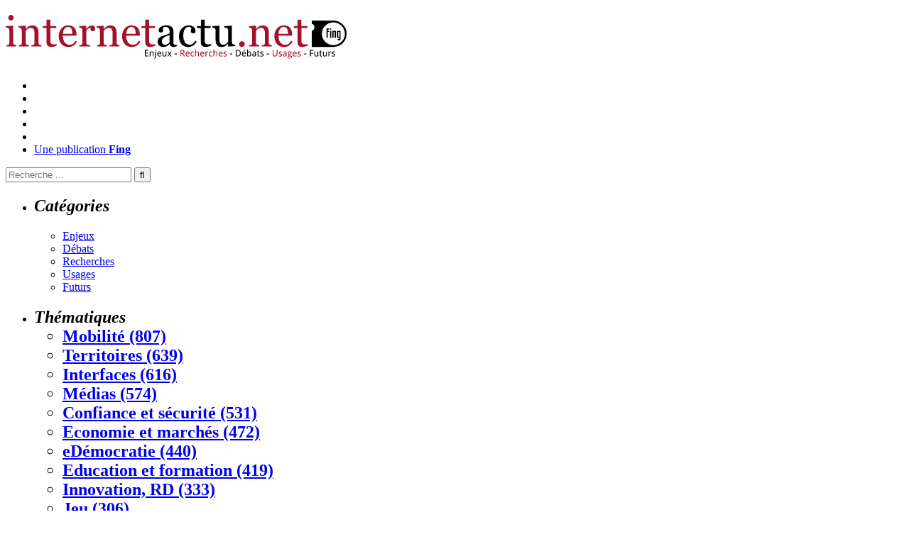

--- FILE ---
content_type: text/html; charset=UTF-8
request_url: http://www.internetactu.net/2011/04/13/comment-vit-on-avec-les-robots/
body_size: 23504
content:

<!DOCTYPE html><html lang="fr-FR">
<head>
  <meta charset="UTF-8">
  <title>
    Comment vit-on avec les robots ? | InternetActu.net  </title>
  <meta name="description" content="Alors que les premiers robots personnels entrent dans les maisons, on ne sait pas encore grand-chose de la façon dont on vit avec eux... ...">
<meta name="X-UA-Compatible" content="IE=edge">
<meta name="theme-color" content="#bf1534">
<meta name="revisit-after" content="2 days">
<meta name="audience" content="all">
<meta name="author" content="InternetActu.net">
<meta name="copyright" content="InternetActu.net">
<meta name="publisher" content="InternetActu.net">
<!-- FB OPENGRAPH -->
<meta property="og:site_name" content="InternetActu.net">
<meta property="og:title" content="Comment vit-on avec les robots&#160;?">
<meta property="og:description" content="Alors que les premiers robots personnels entrent dans les maisons, on ne sait pas encore grand-chose de la façon dont on vit avec eux... ...">
<meta property="og:type" content="article">
<meta property="og:url" content="https://www.internetactu.net/2011/04/13/comment-vit-on-avec-les-robots/">
<meta property="og:image" content="/assets/images/logo_ia.png">
<meta property="og:locale" content="fr_FR">
<!-- TWITTER CARD -->
<meta name="twitter:card" content="summary_large_image">
<meta name="twitter:title" content="Comment vit-on avec les robots&#160;?">
<meta name="twitter:site" content="InternetActu.net">
<meta name="twitter:description" content="Alors que les premiers robots personnels entrent dans les maisons, on ne sait pas encore grand-chose de la façon dont on vit avec eux... ...">
<meta name="twitter:image" content="/assets/images/logo_ia.png">
<meta name="twitter:url" content="https://www.internetactu.net/2011/04/13/comment-vit-on-avec-les-robots/">
<meta name="twitter:creator" content="@internetactu">
<!-- TWITTER CARD -->
<meta itemprop="name" content="InternetActu.net">
<meta itemprop="title" content="Comment vit-on avec les robots&#160;?">
<meta itemprop="description" content="Alors que les premiers robots personnels entrent dans les maisons, on ne sait pas encore grand-chose de la façon dont on vit avec eux... ...">
<title>Comment vit-on avec les robots ? &#8211; InternetActu.net</title>
<meta name='robots' content='max-image-preview:large' />
<meta name="viewport" content="width=device-width, initial-scale=1">
<link rel='dns-prefetch' href='//fonts.googleapis.com' />
<link rel="alternate" type="application/rss+xml" title="InternetActu.net &raquo; Flux" href="https://www.internetactu.net/feed/" />
<link rel="alternate" type="application/rss+xml" title="InternetActu.net &raquo; Flux des commentaires" href="https://www.internetactu.net/comments/feed/" />
<meta name="robots" content="noindex,nofollow">
<link rel="alternate" type="application/rss+xml" title="InternetActu.net &raquo; Comment vit-on avec les robots&#160;? Flux des commentaires" href="https://www.internetactu.net/2011/04/13/comment-vit-on-avec-les-robots/feed/" />
<link rel='stylesheet' id='css-0-css' href='https://www.internetactu.net/wp-content/mmr/b0e0219c-1687847403.min.css' type='text/css' media='all' />
<link rel='stylesheet' id='wpb-google-fonts-css' href='//fonts.googleapis.com/css?family=Roboto%3A400%2C400italic%7CRoboto+Slab%3A400%2C500%2C400italic%7CMontserrat&#038;ver=6.1.9' type='text/css' media='all' />
<link rel='stylesheet' id='css-1-css' href='https://www.internetactu.net/wp-content/mmr/19c303e4-1638715859.min.css' type='text/css' media='' />
<link rel="https://api.w.org/" href="https://www.internetactu.net/wp-json/" /><link rel="alternate" type="application/json" href="https://www.internetactu.net/wp-json/wp/v2/posts/13090" /><link rel="EditURI" type="application/rsd+xml" title="RSD" href="https://www.internetactu.net/xmlrpc.php?rsd" />
<link rel="wlwmanifest" type="application/wlwmanifest+xml" href="http://www.internetactu.net/wp-includes/wlwmanifest.xml" />
<link rel="canonical" href="https://www.internetactu.net/2011/04/13/comment-vit-on-avec-les-robots/" />
<link rel='shortlink' href='https://www.internetactu.net/?p=13090' />
<link rel="alternate" type="application/json+oembed" href="https://www.internetactu.net/wp-json/oembed/1.0/embed?url=https%3A%2F%2Fwww.internetactu.net%2F2011%2F04%2F13%2Fcomment-vit-on-avec-les-robots%2F" />
<link rel="alternate" type="text/xml+oembed" href="https://www.internetactu.net/wp-json/oembed/1.0/embed?url=https%3A%2F%2Fwww.internetactu.net%2F2011%2F04%2F13%2Fcomment-vit-on-avec-les-robots%2F&#038;format=xml" />
<meta name="generator" content="Piklist 1.0.12" />
<link rel="Shortcut Icon" type="image/x-icon" href="http://www.internetactu.net/wp-content/themes/ia2015/assets/images/favicon.ico">
<!-- Matomo -->
<script>
  var _paq = window._paq = window._paq || [];
  /* tracker methods like "setCustomDimension" should be called before "trackPageView" */
  _paq.push(['trackPageView']);
  _paq.push(['enableLinkTracking']);
  (function() {
    var u="//www.internetactu.net/matomo/";
    _paq.push(['setTrackerUrl', u+'matomo.php']);
    _paq.push(['setSiteId', '1']);
    var d=document, g=d.createElement('script'), s=d.getElementsByTagName('script')[0];
    g.async=true; g.src=u+'matomo.js'; s.parentNode.insertBefore(g,s);
  })();
</script>
<!-- End Matomo Code --><link rel="icon" href="https://www.internetactu.net/wp-content/uploads/2019/05/favicon.png" sizes="32x32" />
<link rel="icon" href="https://www.internetactu.net/wp-content/uploads/2019/05/favicon.png" sizes="192x192" />
<link rel="apple-touch-icon" href="https://www.internetactu.net/wp-content/uploads/2019/05/favicon.png" />
<meta name="msapplication-TileImage" content="https://www.internetactu.net/wp-content/uploads/2019/05/favicon.png" />
<!--[if lt IE 9]><script src="http://html5shim.googlecode.com/svn/trunk/html5.js"></script><script src="https://cdnjs.cloudflare.com/ajax/libs/respond.js/1.4.2/respond.min.js"></script><![endif]-->
</head><body class="post-template-default single single-post postid-13090 single-format-standard cat-comptes-rendus comment-vit-on-avec-les-robots sidebar-primary no-js category-comptesrendus category-level-1-naturesdedocument category-hierarchical-naturesdedocument post_tag-domotique post_tag-informatiqueaffective post_tag-innorobo post_tag-interfaces post_tag-internetdesobjets post_tag-pluslonguelavie post_tag-rseauxdomestiques post_tag-robolift post_tag-robotique post_tag-seniorlab post_tag-seniors post_tag-usages post_tag-wearable avril day-13 2011 time- author-hubert chrome">
<div class="overlay"></div>

<header role="banner" id="top" class="navbar">
  <div class="container">
    <div class="row">
      <div class="navbar--col-left"><span class="navicon"><a href="#" id="open-nav" data-toggle="tooltip" data-placement="bottom" title="Afficher le menu" class="open-nav nounderline fa fa-navicon"></a></span>
        <h1 id="nav-brand" class="nav-brand"><a href="https://www.internetactu.net/" class="nounderline"><img src="/assets/images/logo-ia.svg" alt="internetactu.net"/></a></h1>
      </div>
      <div class="navbar--col-right">
        <ul class="tools-links">
          <li><a id="search_toggle" href="#" data-toggle="tooltip" data-placement="bottom" title="Rechercher dans le site"><i class="fa fa-search"></i></a></li>
          <li><a href="http://feeds.feedburner.com/internetactu/bcmJ" data-toggle="tooltip" data-placement="bottom" title="Flux RSS des derniers articles"><i class="fa fa-rss"></i></a></li>
          <li><a href="https://www.internetactu.net/lettre-dinformation/" data-toggle="tooltip" data-placement="bottom" title="Abonnez-vous &agrave; la lettre internetactu.net"><i class="fa fa-envelope-o"></i></a></li>
          <li><a href="http://twitter.com/internetactu" data-toggle="tooltip" data-placement="bottom" title="Suivre internetactu.net sur Twitter"><i class="fa fa-twitter"></i></a></li>
          <li><a href="http://www.facebook.com/pages/InternetActunet/177131088365" data-toggle="tooltip" data-placement="bottom" title="Suivre internetactu.net sur Facebook"><i class="fa fa-facebook"></i></a></li>
          <li class="btn-fing"><a href="http://fing.org">
              Une publication <strong>Fing</strong></a></li>
        </ul>
      </div>
    </div>
  </div>
</header>
<div id="header-search" class="header-search">
  <div class="container">
    <div class="row">
      <div class="col-xs-12">
        <form id="search_form" method="get" action="https://www.internetactu.net">
          <input type="text" value="" name="s" placeholder="Recherche ..." class="s"/>
          <input type="submit" value="&#xf002;" title="Recherche InternetActu.net26" class="search-submit fa fa-search"/>
        </form>
      </div>
    </div>
  </div>
</div>
<div id="main-nav" role="navigation" class="main-nav"><a href="#" id="close-nav" class="close-nav"><i class="fa fa-close"></i></a>
  <ul>
    <li>
      <h2><i class="fa fa-folder-o">
          Catégories</i></h2>
      <ul class="sub-menu">
        <li><a href="https://www.internetactu.net/category/categories/enjeux/" title="Enjeux">Enjeux</a></li><li><a href="https://www.internetactu.net/category/categories/enjeux-dbats-prospective/" title="Débats">Débats</a></li><li><a href="https://www.internetactu.net/category/categories/recherches/" title="Recherches">Recherches</a></li><li><a href="https://www.internetactu.net/tag/usages/" title="Usages">Usages</a></li><li><a href="https://www.internetactu.net/category/prospective/" title="Futurs">Futurs</a></li>      </ul>
    </li>
    <li>
      <h2><i class="fa fa-tags">
          Thématiques</i>
        <ul class="sub-menu thema">
          <li id="menu-tag-35"><a href="https://www.internetactu.net/tag/mobilit/?s=">Mobilité (807)</a></li><li id="menu-tag-44"><a href="https://www.internetactu.net/tag/territoires/?s=">Territoires (639)</a></li><li id="menu-tag-32"><a href="https://www.internetactu.net/tag/interfaces/?s=">Interfaces (616)</a></li><li id="menu-tag-34"><a href="https://www.internetactu.net/tag/mdias/?s=">Médias (574)</a></li><li id="menu-tag-16"><a href="https://www.internetactu.net/tag/confiance-et-scurit/?s=">Confiance&nbsp;et&nbsp;sécurité (531)</a></li><li id="menu-tag-25"><a href="https://www.internetactu.net/tag/economie-et-marchs/?s=">Economie&nbsp;et&nbsp;marchés (472)</a></li><li id="menu-tag-19"><a href="https://www.internetactu.net/tag/edmocratie/?s=">eDémocratie (440)</a></li><li id="menu-tag-26"><a href="https://www.internetactu.net/tag/education-et-formation/?s=">Education&nbsp;et&nbsp;formation (419)</a></li><li id="menu-tag-49"><a href="https://www.internetactu.net/tag/innovation-rd/?s=">Innovation,&nbsp;RD (333)</a></li><li id="menu-tag-33"><a href="https://www.internetactu.net/tag/jeu/?s=">Jeu (306)</a></li>          <li><a id="menu-tag-all" href="https://www.internetactu.net/?s=" title="Toutes les thématiques"><i class="fa fa-plus-square"></i>
               (...)</a></li>
        </ul>
      </h2>
    </li>
    <li>
      <h2><i class="fa fa-calendar">
          Agenda</i>
        <ul class="sub-menu">
          <li><a href="https://www.internetactu.net/agenda/" title="Agenda des TIC">
              Toute l&#039;actualité des TIC</a></li>
        </ul>
      </h2>
    </li>
    <li>
      <h2><i class="fa fa-book">
          Librairie</i>
        <ul class="sub-menu">
          <li><a href="https://www.internetactu.net/librairie-dinternetactu/" title="">
              Notre selection de livres</a></li>
        </ul>
      </h2>
    </li>
  </ul>
</div><header class="entry-header">
  <div class="container">
    <div class="row">
      <div class="col-sm-8">
        <h1>
          Comment vit-on avec les robots&#160;?        </h1>
        <div class="entry-header--excerpt">
                  </div><span class="entry-author">
                    Par                     Hubert Guillaud          </span>
      </div>
      <div class="col-sm-4 entry-meta">
        <ul class="list-unstyled">
          <li>
            <time datetime="13/04/2011" class="updated">
              13/04/2011</time><i class="fa fa-calendar ml05em"></i>
          </li>
          <li class="byline author vcard"><a href="https://www.internetactu.net/author/hubert/" title="Hubert Guillaud" rel="author" class="fn">
              Hubert Guillaud</a><i class="fa fa-user ml05em"></i></li>
                    <li>
            <a href="https://www.internetactu.net/category/comptes-rendus" title="Voir tous les billets de cette catégorie">
              Comptes rendus</a><i class="fa fa-folder-o ml05em"></i>
          </li>
                              <li class="tags">
            <div class="col-xs-11 no-gutter">
              <a href="https://www.internetactu.net/tag/domotique/">domotique</a> <a href="https://www.internetactu.net/tag/informatique-affective/">informatique affective</a> <a href="https://www.internetactu.net/tag/innorobo/">innorobo</a>             </div>
            <div class="col-xs-1 no-gutter"><i class="fa fa-tags ml05em"></i></div>
          </li>
                    <li><a href="#comments" title="Aller à la section des commentaires" class="toDown">
              Aucun commentaire</a><i class="fa fa-comment-o ml05em"></i></li>
          <li>
            1742 vues<i class="fa fa-eye ml05em"></i></li>
          <li>
            ~ 5 minutes<i class="fa fa-clock-o ml05em"></i></li>
        </ul>
        <div class="post-links">
          <span class="prev pull-left"><a href="https://www.internetactu.net/2011/04/12/les-robots-technologie-sociale/" rel="prev">Billet pr&eacute;c&eacute;dent</a></span>          <span class="next pull-right"><a href="https://www.internetactu.net/2011/04/14/limpression-3d-rapproche-lobjet-du-vivant/" rel="next">Billet suivant</a></span>        </div>
      </div>
    </div>
  </div>
</header>
<div class="container main">
  <div class="row content">
    <div class="col-left">
      <article>
        <div class="entry-content">
                              <blockquote><p>Alors que les premiers robots personnels entrent dans les maisons, on ne sait pas encore grand-chose de la façon dont on vit avec eux&#8230; D&rsquo;ailleurs, sait-on vivre avec des machines&#160;?</p>
<p>Retour sur nos relations aux robots à l’occasion de la première édition d’<a href="http://www.innorobo.com">InnoRobo</a>, le salon de la robotique, et des conférences <a href="http://liftconference.com/robolift11">RoboLift</a> qui lui étaient associé.</p></blockquote>
<h3>Qu&rsquo;est-ce que les robots partagent avec nous&#160;?</h3>
<p><i>« Quelle est la différence entre un ordinateur et un robot&#160;? »</i> Ce n&rsquo;est pas une question anodine, souligne <a href="http://www.fkaplan.com/fr/?">Frédéric Kaplan</a> (<a href="http://fkaplan.wordpress.com/">blog</a>), fondateur de <a href="http://www.ozwe.com/">Ozwe</a>, et auteur de nombreux livres sur les robots et les objets et dont le dernier en date est écrit en collaboration avec le neurobiologiste Georges Chapouthier et s&rsquo;intitule <i><a href="http://www.amazon.fr/Lhomme-lanimal-machine-Perpétuelles-redéfinitions/dp/2271070724/internetnet-21">L&rsquo;homme, l&rsquo;animal et la machine&#160;: perpétuelles redéfinitions&#8230;</a></i>. </p>
<p><iframe title="YouTube video player" width="570" height="390" src="http://www.youtube.com/embed/f_BEeHm4YV0" frameborder="0" allowfullscreen></iframe><br />
<i>Vidéo&#160;: <a href="http://www.youtube.com/watch?v=f_BEeHm4YV0">publicité pour le Apple G4 iMac commercial</a>.</i></p>
<p><a href="http://www.youtube.com/watch?v=f_BEeHm4YV0">Dans une vieille publicité pour l&rsquo;iMac, on voyait celui-ci transformé en robot</a>. <i>« Pour la première fois, on imaginait un ordinateur qui ne se comporte pas comme un ordinateur »</i>. Les ordinateurs sont des appareils fixes et immersifs dans lesquels on se plonge, alors que les robots, eux, vivent dans le même espace qu nous. Contrairement à l&rsquo;ordinateur, notre entourage immédiat nous voit interagir avec. <i>« Et c&rsquo;est cette différence subtile qui permet d&rsquo;envisager une autre forme d&rsquo;interaction avec les ordinateurs&#8230; »</i></p>
<p><a href="https://www.internetactu.net/wp-content/uploads/2011/04/aibovision.png"><img decoding="async" src="https://www.internetactu.net/wp-content/uploads/2011/04/aibovision.png" alt="Ce que voit un Aïbo" title="Ce que voit un Aïbo" width="300" height="209" hspace="6" vspace="6" align="right" /></a>Frédéric Kaplan a travaillé 10 années chez Sony, notamment sur l&rsquo;Aibo, le chien robotique qu&rsquo;avait développé la marque, rappelle le chercheur <a href="http://www.innorobo.com/en/images/stories/conferenciers/slides/9-FredericKaplan.pdf">dans sa présentation (.pdf)</a>. Son travail consistait à développer un programme d&rsquo;expériences pour comprendre ce à quoi le robot était capable de réagir. <i>« Comment se croisent le monde des hommes et celui des robots&#160;? Peut-on partager un mécanisme d&rsquo;attention avec eux comme on tente de le faire au zoo avec les animaux&#160;? »</i> </p>
<p>Tous les matins, Frédéric Kaplan passait du temps avec un Aïbo pour qu&rsquo;il apprenne à discriminer des objets qu&rsquo;il lui montrait. Il lui disait le mot balle en lui montrant l&rsquo;objet, et longtemps le robot lui a répondu avec un mot qu&rsquo;il avait appris auparavant. Pour mieux comprendre pourquoi cela ne marchait pas, le chercheur a regardé ce que le robot voyait. Le robot voyait bien la balle, mais également les reflets du soleil et plein d&rsquo;autres objets. Il fallait donc réfléchir à comment on pouvait lui apprendre à reconnaître des choses. Pouvait-on lui apprendre à faire attention à ce qu&rsquo;on lui montre en l&rsquo;agitant devant lui&#160;? Pouvait-il se construire des modèles visuels des objets depuis les sons qu&rsquo;on lui répétait&#160;? Tel était l&rsquo;objet de ses études chez Sony&#160;: développer des techniques pour mieux partager l&rsquo;univers des machines et de leurs utilisateurs. </p>
<p>A l&rsquo;Ecole polytechnique fédérale de Lausanne où il enseigne, les chercheurs font des études sur le <a href="http://www.irobot.com/">Roomba</a>, le robot aspirateur d&rsquo;iRobot, l&rsquo;un des rares succès de l&rsquo;industrie du robot, en proposant à quelques familles suisses de l&rsquo;adopter pour observer l&rsquo;impact de son usage. Comment notre monde se croise-t-il avec l&rsquo;univers du robot&#160;? <i>« Ce que l&rsquo;on constate, c&rsquo;est que les premières minutes d&rsquo;introduction du robot dans la maison est une collision des mondes&#160;! »</i> Le robot est-il compatible avec l&rsquo;écosystème très complexe de la maison&#160;? Sur une vidéo, il nous montre une petite fille qui en a peur, avant de revenir vers lui intriguée. Vingt minutes plus tard, la même petite fille est passée au nettoyage collaboratif&#160;: elle enlève les objets qui gène l&rsquo;aspirateur, ramasse la poussière pour lui, l&rsquo;aide à faire son travail. La collaboration avec le robot n&rsquo;est pas l&rsquo;objectif marketing et pourtant on constate de nombreuses collaborations de ce type. <i>« L&rsquo;introduction du robot a un effet immédiat sur les résidents. Parce qu&rsquo;ils partagent nos espaces, on constate qu&rsquo;ils transforment nos habitudes.</p>
<p><a href="https://www.internetactu.net/wp-content/uploads/2011/04/roombainteraction.png"><img decoding="async" src="https://www.internetactu.net/wp-content/uploads/2011/04/roombainteraction.png" alt="Comment le roomba cohabite-t-il avec les hommes ?" /></a><br />
</i><i>Image&#160;: Comment le Roomba cohabite-t-il avec les hommes&#160;?, <a href="http://www.innorobo.com/en/images/stories/conferenciers/slides/9-FredericKaplan.pdf">extrait de la présentation de Frédéric Kaplan</a>.</i></p>
<p>En fait, s&rsquo;amuse le chercheur, bien souvent, le Roomba vous fait faire le ménage plus fréquemment. <i>« Mieux, on constate que les enfants se mettent à aider le robot à faire le ménage, par exemple en enlevant les objets qui trainent du sol de leur chambre, ce qu&rsquo;ils sont souvent loin de faire habituellement. »</i> Dans un premier temps, ils le font là avec enthousiasme et sans qu&rsquo;on le leur réclame&#8230;  </p>
<p><i>« L&rsquo;ordinateur n&rsquo;a pas beaucoup changé depuis 30 ans »</i>, rappelle Frédéric Kaplan. <i>« Cet iMac  qui bouge était une idée de marketing. Nous l&rsquo;avons fait&#160;! »</i>, explique le chercheur en revenant sur l&rsquo;aventure du <a href="http://www.ozwe.com/qb1">QB1</a>, cet écran fixé sur un bras robotique capable de repérer des humains dans l&rsquo;espace et d&rsquo;interagir avec eux, via des gestes simples. <i>« Aujourd&rsquo;hui, la Kinect de Microsoft propose presque de faire la même chose que notre ordinateur, à la différence près qu&rsquo;avec la Kinect, vous faites partie de l&rsquo;écran, de l&rsquo;image, comme dans le jeu traditionnel. Avec QB1, tout se passe dans le monde réel plus que sur l&rsquo;écran. »</i> </p>
<p>Est-ce là le début d&rsquo;une nouvelle famille d&rsquo;ordinateurs ou d&rsquo;un nouveau genre de robots&#160;? <i>« De petits appareils articulés, capables de reconnaître ce que vous faites, seront peut-être demain capables de vous aider à choisir une musique pour créer une ambiance particulière en naviguant de loin dans sa bibliothèque musicale ou en prenant en compte les goûts des gens présents&#8230; Ils pourront suivre la recette que vous êtes en train de réaliser, même si vos mains sont mouillées. On pourra lui montrer le pot de tomates que nous venons de vider et lui demander de l&rsquo;enregistrer dans la liste des courses. Dans la chambre des enfants, il pourra projeter des choses comme un miroir magique quand nous sommes en train de leur lire une histoire&#8230; »</i></p>
<p>Pour Frédéric Kaplan nous sommes face à de nouvelles formes de médias. <i>« Après les médias immersifs, voici le temps des médias à « échelle réelle ». Car les contenus dans lesquels on plonge ne sont pas les mêmes que ceux avec lesquels on vit. »</i></p>
<p>On voit bien qu&rsquo;ici Frédéric Kaplan esquisse une distinction d&rsquo;importance. Qui prolonge celle qu&rsquo;il avait accomplie dans <i>La métamorphose des objets</i> en distinguant l&rsquo;objet de leur histoire et en soulignant combien leur métamorphose actuelle consistait en une extension de l&rsquo;interactivité des systèmes mnémotechniques. <i>« Habiter dans la machine n&rsquo;est pas comme habiter avec les machines »</i>, y disait-il déjà.</p>
<h3>Robot et culture</h3>
<p>Pour la designer et ethnographe <a href="http://fujikosuda.com/worklife/">Fujiko Suda</a> (<a href="http://www.innorobo.com/en/images/stories/conferenciers/slides/10-FujikoSuda.pdf">présentation .pdf</a>), initiatrice du <a href="http://projectkobo.com/">Projet Kobo</a>, si on regarde la définition d&rsquo;un robot dans l&rsquo;encyclopédie <i>Britannica</i> (à savoir « toute machine fonctionnant automatiquement qui remplace l&rsquo;effort humain, même s&rsquo;il ne ressemble pas à l&rsquo;être humain en apparence ou ne remplit pas ses fonctions à la manière d&rsquo;un humain ») on se rend compte que toutes nos machines sont déjà des robots. </p>
<p>Voilà longtemps que la culture japonaise accepte les robots comme des amis. <i>« Nos maisons en ont déjà souvent plusieurs. J&rsquo;ai moi-même un robot perroquet, Lucy, qui bavarde quand on l&rsquo;allume. Ainsi qu&rsquo;un petit robot chien. J&rsquo;ai aussi un télécopieur qui parle, qui nous reconnait quand on se penche dessus, qui vous dit quand il a envoyé quelque chose, quand il a reçu un message et surtout quand un document ne passe pas. La parole est assurément une chose importante pour les machines. J&rsquo;ai également chez moi un programmateur de salle de bain parlant, qui me signale quand le bain est prêt. Quand une machine me parle comme un être humain, tout le monde la comprend, même les invités, même les enfants&#8230;  même si on ne connait pas la machine, on comprend ce qu&rsquo;elle fait. »</i></p>
<p>« Les robots deviennent des humains et les humains deviennent des robots » disait le célèbre roboticien Hiroshi Ishiguro. C&rsquo;est très vrai dans la culture japonaise, explique encore l&rsquo;ethnographe en observant les pratiques des Tamagotchis (<a href="http://fr.wikipedia.org/wiki/Tamagotchi">Wikipédia</a>), ses jeux simulant la vie et proposant autant de compagnons robots ou virtuels. Le dernier en date, après le succès des Nintendogs, est <a href="http://www.konami.jp/loveplus/?ref=ap">Love Plus</a>. Ici, il ne faut plus élever un animal de compagnie, mais faire la cour à une jeune fille jusqu&rsquo;au mariage. C&rsquo;est un jeu éminemment immersif qui n&rsquo;utilise d&rsquo;ailleurs pas que le canal de la DS et dans lequel il faut parler à la jeune fille, passer de multiples étapes, obtenir des rendez-vous&#8230; Il y a même des garçons qui tiennent des blogs de leur relation avec ces « robots ». Autant dire que le jeu se vend comme des petits pains, conclut l&rsquo;ethnographe mi-amusée, mi-désolés. </p>
<p><a href="https://www.internetactu.net/wp-content/uploads/2011/04/exosquelettesudo2.png"><img decoding="async" src="https://www.internetactu.net/wp-content/uploads/2011/04/exosquelettesudo2.png" alt="Exosquelette pour les techno-enthousiastes" title=""Exosquelette pour les techno-enthousiastes" width="250" height="268" hspace="6" vspace="6" align="right" /></a>Fujiko Suda a travaillé un temps avec l&rsquo;entreprise japonaise <a href="http://www.cyberdyne.jp/english/">Cyberdyne</a>, qui fabrique des exosquelettes pour comprendre comment on pourrait rendre ces appareils plus attrayants. Techniquement, assure Fujiko, ces appareils sont étonnants&#160;: ils permettent à des personnes âgées qui n&rsquo;arrivent plus à marcher de reprendre la marche, de reformer des pas. Mais ils ne sont pas commodes à utiliser. Il faut du temps pour s&rsquo;en équiper et les personnes âgées peuvent difficilement le faire seules. Enfin, une fois qu&rsquo;ils sont dans l&rsquo;appareil, celui-ci est très visible avec des formes et des couleurs très modernes, inadaptées à leur public cible. <i>« Peut-on rendre ces robots plus enfilables&#160;? Pourrait-on faire de manière à ce que, à l&rsquo;avenir, ils s&rsquo;enfilent comme un Kimono traditionnel&#160;? »</i> Oui, les adolescents rêvent de porter des exosquelettes, qui rappellent la culture japonaise du vaisseau-robot (notamment <a href="http://fr.wikipedia.org/wiki/Goldorak">Goldorak</a> ou <a href="http://fr.wikipedia.org/wiki/Gundam">Gundam</a>), mais ces appareils ne s&rsquo;adressent pas vraiment à eux. <i>« Il faut simplifier le design et les fonctionnalités pour les adapter aux utilisateurs. Dans la réalité, les exosquelettes ne servent pas à se battre, mais aident les petits vieux à marcher. Face à l&rsquo;exubérance de ces appareils, les utilisateurs sont plutôt embarrassés à l&rsquo;utiliser et plus encore à l&rsquo;idée de le porter à l&rsquo;extérieur&#8230; Or, c&rsquo;est à cela qu&rsquo;il devrait servir. »</i></p>
<p><a href="https://www.internetactu.net/wp-content/uploads/2011/04/sudaexo.png"><img decoding="async" src="https://www.internetactu.net/wp-content/uploads/2011/04/sudaexo.png" alt="sudaexo" title="sudaexo" width="570" /></a><br />
<i>Image&#160;: Les exosquelettes n&rsquo;ont pas la fonction qu&rsquo;on leur prête.</i></p>
<p>Les produits doivent savoir s&rsquo;adapter d&rsquo;une culture à l&rsquo;autre. Pour l&rsquo;instant, l&rsquo;iPhone a du mal à s&rsquo;implanter au Japon, car les Japonais n&rsquo;aiment pas laisser des marques de doigts et de saletés sur l&rsquo;écran, estime la chercheuse qui montre des petites brosses pour nettoyer les écrans qui sont très répandues au Japon. <i>« Beaucoup ne veulent pas les utiliser pour ne pas laisser leurs empreintes sur l&rsquo;écran »</i>. D&rsquo;où l&rsquo;importance de comprendre la culture pour élaborer les meilleures interactions. Le groupe d&rsquo;âge, les pratiques, les communautés auxquelles nous sommes confrontés sont essentiels pour comprendre ce qu&rsquo;on peut leur proposer.</p>
<h3>Sommes-nous de bons compagnons pour les robots&#160;?</h3>
<p>Alexandra Deschamps-Sonsino (<a href="http://designswarm.com/blog/">blog</a>) est designer en interaction. Cofondatrice du projet Arduino (<a href="https://www.internetactu.net/2009/05/05/alexandra-deschamps-sonsino-arduino-la-passerelle-entre-ce-quil-se-passe-en-ligne-et-le-monde-physique/">voir l&rsquo;entretien qu&rsquo;elle nous avait accordé à ce sujet</a>) elle dirige le cabinet de conseil <a href="http://tinkerlondon.com/">Tinker</a> et est également « évangéliste » pour le projet de robotique européen <a href="http://lirec.eu/">Lirec</a> (<a href="http://www.innorobo.com/en/images/stories/conferenciers/slides/11-AlexandraDeschampsSonsino.pdf">présentation .pdf</a>). </p>
<p><i>« Quelles potentialités ont nos nouveaux compagnons que sont les robots&#160;? Un compagnon est un ami ou une connaissance avec lequel on s&rsquo;associe »</i>. Le verbe est fort, reconnaît Alexandra Deschamps-Sonsino. Mais les attentes peuvent être variées&#160;: <i>« un ami n&rsquo;a rien à voir avec une connaissance. On a du mal à regarder un robot comme un ami, par contre, on les imagine mieux comme compagnons. Des compagnons comme Sancho Panza l&rsquo;est à Don Quichotte, comme Robin l&rsquo;est à Batman, comme nos animaux de compagnie, comme nos iPhone&#8230; Un compagnon, c&rsquo;est quelqu&rsquo;un qui en connait beaucoup sur nous et réagit à nous de manière multiple. L&rsquo;affreux Clippy de Microsoft, ce premier compagnon numérique, avait pour défaut de ne jamais comprendre le contexte. Il proposait toujours de l&rsquo;aide pour écrire une lettre, alors qu&rsquo;on n&rsquo;en avait pas besoin. »</i> Si les robots sont amenés à jouer ce rôle, il nous faut mieux comprendre ce qu&rsquo;est un compagnon&#8230; </p>
<p><a href="https://www.internetactu.net/wp-content/uploads/2011/04/companionrobot.png"><img decoding="async" src="https://www.internetactu.net/wp-content/uploads/2011/04/companionrobot.png" alt="companionrobot" title="companionrobot" width="570" /></a><br />
<i>Image&#160;: Qu&rsquo;est-ce qu&rsquo;un compagnon&#160;?, <a href="http://www.innorobo.com/en/images/stories/conferenciers/slides/11-AlexandraDeschampsSonsino.pdf">extrait de la présentation (.pdf) d&rsquo;Alexandra Deschamps-Sonsino</a>.</i></p>
<p>Un bon compagnon comprend l&rsquo;utilisateur et ses émotions. Il nous comprend et nous imite pour nous montrer qu&rsquo;il nous a compris. Mais nous sommes habiles à faire semblant. On peut détester son patron et faire semblant de l&rsquo;apprécier. Certains chercheurs ont même répertoriés jusqu&rsquo;à 275 formes de sourires différents&#8230; <i>« Bien sûr, les roboticiens ne savent pas encore déconstruire toutes ces nuances du sourire. Mais ils ont essayé d&rsquo;analyser les émotions les plus simples »</i>. Au Lirec, iCat, est un robot chat qui dispose d&rsquo;un vaste vocabulaire d&rsquo;expression faciale pour encourager l&rsquo;apprentissage des échecs (<a href="http://vimeo.com/10799224">vidéo</a>). </p>
<p><i>« Un bon compagnon comprend le contexte. Les animaux intègrent très naturellement cela »</i>. Au Lirec, les chercheurs ont étudié le comportement des chiens quand ils accueillent quelqu&rsquo;un selon qu&rsquo;il le connaissent ou pas. Souvent, le chien va se présenter par exemple, où vous accompagne pour regarder ce que vous faites (<a href="http://vimeo.com/11894513">vidéo</a>). Les relations non verbales portent beaucoup de subtilité&#160;: quelqu&rsquo;un de mauvaise humeur a tendance par exemple à rester en retrait plutôt que de s&rsquo;avancer vers vous&#8230; Or, un bon compagnon comme un chien comprend très facilement le contexte. Ce n&rsquo;est pas encore vraiment le cas des robots. </p>
<p>Un bon compagnon « vieillit avec grâce », estime la designer. Cela signifie que nos relations avec nos compagnons évoluent, alors qu&rsquo;on a plutôt tendance à mettre son robot au rebut quand il ne fonctionne plus. Mais ce n&rsquo;est pas le cas de tous les utilisateurs. Certains en prennent soin, avec affection même, comme <a href="http://www.youtube.com/watch?v=jWzP59aJhnw">cette utilisatrice qui raconte sur YouTube comme elle a raccommodé les coutures abimées du cou de son Pleo</a>, trouvé les bonnes textures pour le réparer&#8230;</p>
<p><i>« Un bon compagnon sait également oublier. Il doit apprendre à oublier comme on reproche à nos proches d&rsquo;avoir oublié notre date d&rsquo;anniversaire&#8230; »</i> </p>
<p>Enfin, un bon compagnon sait s&rsquo;adapter. Ainsi quand on sort son téléphone mobile pour passer ou répondre à un appel, iCat le comprend et s&rsquo;endort le temps de votre conversation. Quand vous aurez fini, il se réveillera en bâillant (<a href="http://vimeo.com/10604896">vidéo</a>). </p>
<p>Qu&rsquo;est-ce que cela signifie que de développer des émotions dans des robots&#160;? On attribue facilement des personnalités à des objets, comme l&rsquo;illustre très bien certains groupes sur Flickr qui cherchent <a href="http://www.flickr.com/groups/smileygroup/">des smileys partout autour d&rsquo;eux</a>.  </p>
<p>Mais Alexandra Deschamps porte un regard pragmatique sur ce développement. Va-t-il y avoir besoin de services pour ces compagnons&#160;? Pourrons-nous louer des robots ou les essayer comme nous louons des voitures&#160;? Peut-on partager son robot avec quelqu&rsquo;un d&rsquo;autre, ou est-ce impossible, comme nous le montre notre usage de nos téléphones personnels&#160;? Conserverons-nous nos vieux robots comme nous conservons de vieux objets domestiques qui ne fonctionnent plus, mais qui nous évoquent des souvenirs&#160;? </p>
<p>Les nouvelles technos comme Facebook ont peu à peu accaparé nos vies sociales et remplacé en partie d&rsquo;autres formes de communication. Beaucoup de nos relations sociales passent désormais par Facebook. Immergés dans la techno, nous y sommes habitués. La plupart d&rsquo;entre nous savons décoder un émoticon. Notre accommodation aux nouvelles technos s&rsquo;est faite de façon douce&#160;: <i>« il en sera de même avec la robotisation »</i>. Aujourd&rsquo;hui, les robots semblent en compétition avec nos iPhone. Pouvons-nous apprendre de la façon dont on utilise nos téléphones pour faire de meilleurs compagnons robotiques&#160;? L&rsquo;idéal du robot émotionnel nous interroge quant à la relation émotionnelle que nous créons avec lui.</p>
<p><i>« Comme le demandait le Renard au </i><i>Petit Prince</i>, saurons-nous apprivoiser les robots&#160;? Et plus encore, saurons-nous être de bons compagnons pour eux&#160;? » </p>
        </div>
      </article>
      <footer class="entry-footer">
        <ul class="entry-tags"><li><a href="https://www.internetactu.net/tag/domotique/" rel="tag">domotique</a></li><li><a href="https://www.internetactu.net/tag/informatique-affective/" rel="tag">informatique affective</a></li><li><a href="https://www.internetactu.net/tag/innorobo/" rel="tag">innorobo</a></li><li><a href="https://www.internetactu.net/tag/interfaces/" rel="tag">Interfaces</a></li><li><a href="https://www.internetactu.net/tag/internet-des-objets/" rel="tag">internet des objets</a></li><li><a href="https://www.internetactu.net/tag/pluslonguelavie/" rel="tag">pluslonguelavie</a></li><li><a href="https://www.internetactu.net/tag/rseaux-domestiques/" rel="tag">Réseaux domestiques</a></li><li><a href="https://www.internetactu.net/tag/robolift/" rel="tag">robolift</a></li><li><a href="https://www.internetactu.net/tag/robotique/" rel="tag">Robotique</a></li><li><a href="https://www.internetactu.net/tag/seniorlab/" rel="tag">seniorlab</a></li><li><a href="https://www.internetactu.net/tag/seniors/" rel="tag">seniors</a></li><li><a href="https://www.internetactu.net/tag/usages/" rel="tag">Usages</a></li><li><a href="https://www.internetactu.net/tag/wearable/" rel="tag">wearable</a></li></ul>      </footer>
      <section id="entry-post-random" class="entry-post-random">
        <h3>
          À lire aussi sur internetactu.net</h3>
        <ul class="list-unstyled">
                  </ul>
      </section>
      
<section id="comments" class="comments">
  <h2 class="comments-title">0 commentaires<a href="https://www.internetactu.net/2011/04/13/comment-vit-on-avec-les-robots/comments/feed/" title="Flux RSS des commentaires de cet article" class="rss-comment"><i class="fa fa-rss pull-right"></i></a>
  </h2>
  <ol>		<li id="comment-1044244" class="comment even thread-even depth-1">
			<article id="div-comment-1044244" class="comment-body">
				<footer class="comment-meta">
					<div class="comment-author vcard">
						<img alt='' src='http://1.gravatar.com/avatar/4a1ebc5893a40e0c8e38831fccff3851?s=75&#038;d=mm&#038;r=g' srcset='http://1.gravatar.com/avatar/4a1ebc5893a40e0c8e38831fccff3851?s=150&#038;d=mm&#038;r=g 2x' class='avatar img-circle media-object avatar-75 photo' height='75' width='75' decoding='async'/>						<b class="fn">Serge Pouts-Lajus</b> <span class="says">dit :</span>					</div><!-- .comment-author -->

					<div class="comment-metadata">
						<a href="https://www.internetactu.net/2011/04/13/comment-vit-on-avec-les-robots/#comment-1044244"><time datetime="2011-04-15T09:40:52+02:00">15/04/2011 à 9:40  </time></a>					</div><!-- .comment-metadata -->

									</footer><!-- .comment-meta -->

				<div class="comment-content">
					<p>On mentionne dans l&rsquo;article l&rsquo;importance des facteurs culturels pour comprendre le rapport des personnes avec les objets, en particulier avec les robots. Je suis étonné qu&rsquo;on ne le fasse pas plus sérieusement à propos des robots et des Japonais. II y a dans le rapport avec le robot quelque chose qui a fort à voir avec l&rsquo;enfance : parler à un objet est assez naturel pour un enfant, pas autant pour un adulte. Or, les Japonais ont un rapport très particulier à l&rsquo;enfance qui n&rsquo;a rien à voir avec le nôtre. L&rsquo;enfance au Japon est une sorte de paradis, de parenthèse enchantée: jusqu&rsquo;à 7 ans, l&rsquo;enfant peut tout faire. Pour un adulte, toute occasion de renouer avec ce temps délicieux est bonne à prendre. Ces choses sont très bien analysées dans le classique de Ruth Benedict, « le chrysanthème et le sabre » (Picquier).<br />
Nous (en France par exemple) n&rsquo;avons pas le même rapport à l&rsquo;enfance qui est plutôt un temps de construction de soi avec lequel il faut justement rompre: pour un adulte, se comporter comme un enfant, faire preuve d&rsquo;enfantillage, est rarement valorisant. Il n&rsquo;en va pas de même au Japon.<br />
Pas sûr donc que les robots qui plaisent tant aux Japonais aient le même succès ailleurs.</p>
				</div><!-- .comment-content -->

							</article><!-- .comment-body -->
		</li><!-- #comment-## -->
  </ol>
  </section>
    </div>
    <div class="col-right">
      
<aside role="complementary" class="sidebar">
  
		<section class="widget-1 widget-odd widget recent-posts-3 widget_recent_entries">
		<div class="widget-title"><h3>Articles récents</h3></div>
		<ul>
											<li>
					<a href="https://www.internetactu.net/2022/01/06/lia-vise-a-accelerer-la-decision-bien-plus-qua-lameliorer/">L&rsquo;IA vise à accélérer la décision, bien plus qu&rsquo;à l&rsquo;améliorer&#160;!</a>
									</li>
											<li>
					<a href="https://www.internetactu.net/2021/12/16/nous-defaire-de-nos-imaginaires-statistiques/">Nous défaire de nos imaginaires statistiques</a>
									</li>
											<li>
					<a href="https://www.internetactu.net/2021/11/30/lapprentissage-automatique-peut-il-changer-notre-comprehension-du-monde/">L&rsquo;apprentissage automatique peut-il changer notre compréhension du monde&#160;?</a>
									</li>
											<li>
					<a href="https://www.internetactu.net/2021/11/16/des-enjeux-de-nos-donnees-de-sante-2-2-les-donnees-plutot-que-le-soin/">Des enjeux de nos données de santé (2/2)&#160;: les données plutôt que le soin</a>
									</li>
											<li>
					<a href="https://www.internetactu.net/2021/11/10/des-enjeux-de-nos-donnees-de-sante-1-2-le-risque-dun-changement-radical-de-notre-systeme-de-sante/">Des enjeux de nos données de santé (1/2)&#160;: le risque d&rsquo;un changement radical de notre système de santé</a>
									</li>
											<li>
					<a href="https://www.internetactu.net/2021/10/11/de-monopoliser-linternet-par-linteroperabilite/">Dé-monopoliser l&rsquo;internet par l&rsquo;interopérabilité</a>
									</li>
											<li>
					<a href="https://www.internetactu.net/2021/10/04/sans-transition-de-nos-vies-avec-et-dans-les-machines-du-quotidien/">Sans transition&#160;: de nos vies avec et dans les machines du quotidien</a>
									</li>
											<li>
					<a href="https://www.internetactu.net/2021/09/27/pour-un-feminisme-des-donnees/">Pour un féminisme des données</a>
									</li>
					</ul>

		</section><section class="widget-2 widget-even widget-alt widget recent-comments-3 widget_recent_comments"><div class="widget-title"><h3>Commentaires récents</h3></div><ul id="recentcomments"><li class="recentcomments"><span class="comment-author-link">tallie</span> dans <a href="https://www.internetactu.net/2021/11/10/des-enjeux-de-nos-donnees-de-sante-1-2-le-risque-dun-changement-radical-de-notre-systeme-de-sante/#comment-1476336">Des enjeux de nos données de santé (1/2)&#160;: le risque d&rsquo;un changement radical de notre système de santé</a></li><li class="recentcomments"><span class="comment-author-link"><a href='https://hubertguillaud.wordpress.com/2018/10/31/la-fin-du-monde-bof/' rel='external nofollow ugc' class='url'>La fin du monde ? bof ! | Hubert Guillaud</a></span> dans <a href="https://www.internetactu.net/2015/10/15/vers-leffondrement-aurons-nous-encore-un-futur/#comment-1475013">Vers l&rsquo;effondrement&#160;: aurons-nous encore un futur&#160;?</a></li><li class="recentcomments"><span class="comment-author-link"><a href='https://hubertguillaud.wordpress.com/2021/08/18/lillusion-de-linnovation/' rel='external nofollow ugc' class='url'>L&#8217;illusion de l&#8217;innovation | Hubert Guillaud</a></span> dans <a href="https://www.internetactu.net/2016/04/11/contre-linnovation-de-linvisible-importance-de-la-maintenance/#comment-1474348">Contre l&rsquo;innovation&#160;: de l&rsquo;invisible importance de la maintenance</a></li><li class="recentcomments"><span class="comment-author-link"><a href='https://www.internetactu.net' rel='external nofollow ugc' class='url'>Hubert Guillaud</a></span> dans <a href="https://www.internetactu.net/2018/07/19/concretement-comment-rendre-les-algorithmes-responsables-et-equitables/#comment-1473753">Concrètement, comment rendre les algorithmes responsables et équitables&#160;?</a></li><li class="recentcomments"><span class="comment-author-link">Henri</span> dans <a href="https://www.internetactu.net/2021/12/16/nous-defaire-de-nos-imaginaires-statistiques/#comment-1473432">Nous défaire de nos imaginaires statistiques</a></li><li class="recentcomments"><span class="comment-author-link">Pierre-Jean Raugel</span> dans <a href="https://www.internetactu.net/2022/01/06/lia-vise-a-accelerer-la-decision-bien-plus-qua-lameliorer/#comment-1473386">L&rsquo;IA vise à accélérer la décision, bien plus qu&rsquo;à l&rsquo;améliorer&#160;!</a></li><li class="recentcomments"><span class="comment-author-link">Pierre-Jean Raugel</span> dans <a href="https://www.internetactu.net/2022/01/06/lia-vise-a-accelerer-la-decision-bien-plus-qua-lameliorer/#comment-1473385">L&rsquo;IA vise à accélérer la décision, bien plus qu&rsquo;à l&rsquo;améliorer&#160;!</a></li><li class="recentcomments"><span class="comment-author-link"><a href='https://www.internetactu.net' rel='external nofollow ugc' class='url'>Hubert Guillaud</a></span> dans <a href="https://www.internetactu.net/2022/01/06/lia-vise-a-accelerer-la-decision-bien-plus-qua-lameliorer/#comment-1473278">L&rsquo;IA vise à accélérer la décision, bien plus qu&rsquo;à l&rsquo;améliorer&#160;!</a></li></ul></section><section class="widget-3 widget-odd widget categories-3 widget_categories"><div class="widget-title"><h3>Catégories</h3></div><form action="https://www.internetactu.net" method="get"><label class="screen-reader-text" for="cat">Catégories</label><select  name='cat' id='cat' class='postform'>
	<option value='-1'>Sélectionner une catégorie</option>
	<option class="level-0" value="56">A lire ailleurs&nbsp;&nbsp;(483)</option>
	<option class="level-0" value="1">Articles&nbsp;&nbsp;(2 232)</option>
	<option class="level-0" value="4">Brèves&nbsp;&nbsp;(5 139)</option>
	<option class="level-0" value="8">Communiqué&nbsp;&nbsp;(89)</option>
	<option class="level-0" value="50">Comptes rendus&nbsp;&nbsp;(71)</option>
	<option class="level-0" value="14">Débats&nbsp;&nbsp;(1 410)</option>
	<option class="level-0" value="1027">Enjeux&nbsp;&nbsp;(164)</option>
	<option class="level-0" value="57">Focus&nbsp;&nbsp;(45)</option>
	<option class="level-0" value="111">Futurs&nbsp;&nbsp;(164)</option>
	<option class="level-0" value="13">Gouvernance&nbsp;&nbsp;(715)</option>
	<option class="level-0" value="3">Interviews&nbsp;&nbsp;(124)</option>
	<option class="level-0" value="6">Liens&nbsp;&nbsp;(578)</option>
	<option class="level-0" value="984">link&nbsp;&nbsp;(10)</option>
	<option class="level-0" value="2">Opinions&nbsp;&nbsp;(283)</option>
	<option class="level-0" value="9">Publication&nbsp;&nbsp;(15)</option>
	<option class="level-0" value="1028">Recherches&nbsp;&nbsp;(177)</option>
	<option class="level-0" value="11">Services&nbsp;&nbsp;(2 121)</option>
	<option class="level-0" value="12">Technologies&nbsp;&nbsp;(2 349)</option>
	<option class="level-0" value="51">Tribune&nbsp;&nbsp;(91)</option>
	<option class="level-0" value="10">Usages&nbsp;&nbsp;(75)</option>
</select>
</form>
<script type="text/javascript">
/* <![CDATA[ */
(function() {
	var dropdown = document.getElementById( "cat" );
	function onCatChange() {
		if ( dropdown.options[ dropdown.selectedIndex ].value > 0 ) {
			dropdown.parentNode.submit();
		}
	}
	dropdown.onchange = onCatChange;
})();
/* ]]> */
</script>

			</section><section class="widget-4 widget-even widget-alt widget taxonomy_dropdown_widget-2 widget_taxonomy_dropdown_widget">
<div class="widget-title"><h3><label for="taxonomy_dropdown_widget_dropdown_2">Tags</label></h3></div>
<select name="taxonomy_dropdown_widget_dropdown_2" class="taxonomy_dropdown_widget_dropdown" onchange="document.location.href=this.options[this.selectedIndex].value;" id="taxonomy_dropdown_widget_dropdown_2">
	<option value="">Choisir un tag</option>
	<option value="https://www.internetactu.net/tag/137/"> (1)</option>
	<option value="https://www.internetactu.net/tag/alleger-la-ville/">&quot;alléger la ville&quot; (16)</option>
	<option value="https://www.internetactu.net/tag/activisme/">activisme (1)</option>
	<option value="https://www.internetactu.net/tag/addiction/">addiction (2)</option>
	<option value="https://www.internetactu.net/tag/administration/">administration (3)</option>
	<option value="https://www.internetactu.net/tag/adn/">adn (7)</option>
	<option value="https://www.internetactu.net/tag/agile/">agile (3)</option>
	<option value="https://www.internetactu.net/tag/algorithme/">algorithme (29)</option>
	<option value="https://www.internetactu.net/tag/algorithmes/">algorithmes (146)</option>
	<option value="https://www.internetactu.net/tag/alimentation/">alimentation (1)</option>
	<option value="https://www.internetactu.net/tag/altruisme/">altruisme (2)</option>
	<option value="https://www.internetactu.net/tag/analyse-des-reseaux/">analyse des réseaux (66)</option>
	<option value="https://www.internetactu.net/tag/analyse-prdictive/">analyse prédictive (5)</option>
	<option value="https://www.internetactu.net/tag/animaux/">animaux (5)</option>
	<option value="https://www.internetactu.net/tag/anthropocene/">anthropocène (5)</option>
	<option value="https://www.internetactu.net/tag/api/">API (7)</option>
	<option value="https://www.internetactu.net/tag/apprenti-sorcier/">apprenti sorcier (39)</option>
	<option value="https://www.internetactu.net/tag/armee/">armée (6)</option>
	<option value="https://www.internetactu.net/tag/art/">art (2)</option>
	<option value="https://www.internetactu.net/tag/assistants-vocaux/">assistants vocaux (4)</option>
	<option value="https://www.internetactu.net/tag/assurance/">assurance (1)</option>
	<option value="https://www.internetactu.net/tag/attentionbydesign/">attentionbydesign (15)</option>
	<option value="https://www.internetactu.net/tag/audacities/">audacities (4)</option>
	<option value="https://www.internetactu.net/tag/automatisation/">automatisation (6)</option>
	<option value="https://www.internetactu.net/tag/biais-cognitifs/">biais cognitifs (10)</option>
	<option value="https://www.internetactu.net/tag/bidouillabilite/">bidouillabilité (36)</option>
	<option value="https://www.internetactu.net/tag/biens-communs/">biens communs (24)</option>
	<option value="https://www.internetactu.net/tag/big-data/">big data (131)</option>
	<option value="https://www.internetactu.net/tag/biologie/">biologie (5)</option>
	<option value="https://www.internetactu.net/tag/biologie-synthetique/">biologie synthétique (13)</option>
	<option value="https://www.internetactu.net/tag/biomtrie/">biométrie (3)</option>
	<option value="https://www.internetactu.net/tag/biotechnologies/">biotechnologies (65)</option>
	<option value="https://www.internetactu.net/tag/blockchain/">blockchain (11)</option>
	<option value="https://www.internetactu.net/tag/bodyware/">bodyware (115)</option>
	<option value="https://www.internetactu.net/tag/boites-noires/">boites noires (1)</option>
	<option value="https://www.internetactu.net/tag/capacitation/">capacitation (1)</option>
	<option value="https://www.internetactu.net/tag/cartographie/">cartographie (1)</option>
	<option value="https://www.internetactu.net/tag/censure/">censure (1)</option>
	<option value="https://www.internetactu.net/tag/cerveau/">cerveau (16)</option>
	<option value="https://www.internetactu.net/tag/chatbot/">chatbot (4)</option>
	<option value="https://www.internetactu.net/tag/chatbots/">chatbots (2)</option>
	<option value="https://www.internetactu.net/tag/chiffres/">chiffres (2)</option>
	<option value="https://www.internetactu.net/tag/citelabo/">citelabo (36)</option>
	<option value="https://www.internetactu.net/tag/citoyennet/">citoyenneté (4)</option>
	<option value="https://www.internetactu.net/tag/civictech/">CivicTech (6)</option>
	<option value="https://www.internetactu.net/tag/cloud-computing/">Cloud computing (3)</option>
	<option value="https://www.internetactu.net/tag/cnnum/">CNNum (1)</option>
	<option value="https://www.internetactu.net/tag/cognition/">cognition (178)</option>
	<option value="https://www.internetactu.net/tag/commerce/">commerce (5)</option>
	<option value="https://www.internetactu.net/tag/communaute/">communauté (46)</option>
	<option value="https://www.internetactu.net/tag/complexite/">complexité (145)</option>
	<option value="https://www.internetactu.net/tag/comportement/">comportement (4)</option>
	<option value="https://www.internetactu.net/tag/comportements/">comportements (1)</option>
	<option value="https://www.internetactu.net/tag/compteurs-intelligents/">compteurs intelligents (2)</option>
	<option value="https://www.internetactu.net/tag/confiance/">confiance (158)</option>
	<option value="https://www.internetactu.net/tag/confiance-et-scurit/">Confiance et sécurité (531)</option>
	<option value="https://www.internetactu.net/tag/confiance-numerique/">confiance numérique (59)</option>
	<option value="https://www.internetactu.net/tag/connaissance/">connaissance (1)</option>
	<option value="https://www.internetactu.net/tag/conscience/">Conscience (5)</option>
	<option value="https://www.internetactu.net/tag/consentement/">consentement (1)</option>
	<option value="https://www.internetactu.net/tag/consommation/">consommation (7)</option>
	<option value="https://www.internetactu.net/tag/consommation-collaborative/">Consommation collaborative (32)</option>
	<option value="https://www.internetactu.net/tag/contre-culture/">contre-culture (4)</option>
	<option value="https://www.internetactu.net/tag/controle/">contrôle (3)</option>
	<option value="https://www.internetactu.net/tag/conversation/">conversation (2)</option>
	<option value="https://www.internetactu.net/tag/cooperation/">coopération (66)</option>
	<option value="https://www.internetactu.net/tag/coopration/">Coopération (292)</option>
	<option value="https://www.internetactu.net/tag/cooperative/">coopérative (1)</option>
	<option value="https://www.internetactu.net/tag/corps/">corps (107)</option>
	<option value="https://www.internetactu.net/tag/couple/">couple (7)</option>
	<option value="https://www.internetactu.net/tag/covoiturage/">covoiturage (2)</option>
	<option value="https://www.internetactu.net/tag/craftware/">craftware (7)</option>
	<option value="https://www.internetactu.net/tag/creativite/">créativité (27)</option>
	<option value="https://www.internetactu.net/tag/crdit/">crédit (3)</option>
	<option value="https://www.internetactu.net/tag/crispr/">crispr (8)</option>
	<option value="https://www.internetactu.net/tag/critique/">critique (6)</option>
	<option value="https://www.internetactu.net/tag/culture/">culture (71)</option>
	<option value="https://www.internetactu.net/tag/culture-dunivers/">culture d&#039;univers (23)</option>
	<option value="https://www.internetactu.net/tag/culture-libre/">culture libre (21)</option>
	<option value="https://www.internetactu.net/tag/cyberculture/">cyberculture (1)</option>
	<option value="https://www.internetactu.net/tag/cyborg/">cyborg (4)</option>
	<option value="https://www.internetactu.net/tag/cyborgs/">cyborgs (21)</option>
	<option value="https://www.internetactu.net/tag/data-visualization/">data visualization (9)</option>
	<option value="https://www.internetactu.net/tag/datajournalisme/">datajournalisme (7)</option>
	<option value="https://www.internetactu.net/tag/deconnexion/">déconnexion (16)</option>
	<option value="https://www.internetactu.net/tag/deep-learning/">deep learning (2)</option>
	<option value="https://www.internetactu.net/tag/dmatrialisation/">dématérialisation (2)</option>
	<option value="https://www.internetactu.net/tag/dmocratie/">démocratie (35)</option>
	<option value="https://www.internetactu.net/tag/design/">design (197)</option>
	<option value="https://www.internetactu.net/tag/design-fiction/">design-fiction (6)</option>
	<option value="https://www.internetactu.net/tag/desinformation/">désinformation (19)</option>
	<option value="https://www.internetactu.net/tag/dialogue/">dialogue (1)</option>
	<option value="https://www.internetactu.net/tag/digital-labor/">digital labor (12)</option>
	<option value="https://www.internetactu.net/tag/digital-society-forum/">Digital Society Forum (4)</option>
	<option value="https://www.internetactu.net/tag/digiwork/">digiwork (68)</option>
	<option value="https://www.internetactu.net/tag/discrimination/">discrimination (3)</option>
	<option value="https://www.internetactu.net/tag/dispositifs-creatifs/">dispositifs créatifs (16)</option>
	<option value="https://www.internetactu.net/tag/diversite/">diversité (1)</option>
	<option value="https://www.internetactu.net/tag/diy/">DIY (12)</option>
	<option value="https://www.internetactu.net/tag/do-it-yourself/">do it yourself (58)</option>
	<option value="https://www.internetactu.net/tag/domotique/">domotique (14)</option>
	<option value="https://www.internetactu.net/tag/donnees-personnelles/">données personnelles (3)</option>
	<option value="https://www.internetactu.net/tag/donnees-publiques/">données publiques (55)</option>
	<option value="https://www.internetactu.net/tag/donneespersonnelles/">donneespersonnelles (1)</option>
	<option value="https://www.internetactu.net/tag/drogue/">drogue (1)</option>
	<option value="https://www.internetactu.net/tag/droit/">droit (12)</option>
	<option value="https://www.internetactu.net/tag/droit-daccs/">droit d&#039;accès (1)</option>
	<option value="https://www.internetactu.net/tag/droits/">droits (2)</option>
	<option value="https://www.internetactu.net/tag/droits-numriques/">Droits numériques (125)</option>
	<option value="https://www.internetactu.net/tag/e-commerce/">e-commerce (5)</option>
	<option value="https://www.internetactu.net/tag/e-inclusion/">e-inclusion (44)</option>
	<option value="https://www.internetactu.net/tag/e-mail/">e-mail (1)</option>
	<option value="https://www.internetactu.net/tag/eadministration/">eAdministration (248)</option>
	<option value="https://www.internetactu.net/tag/eclairage-pour-le-21e-siecle/">Eclairage pour le 21e siècle (1)</option>
	<option value="https://www.internetactu.net/tag/ecole20/">ecole2.0 (31)</option>
	<option value="https://www.internetactu.net/tag/cologie/">écologie (22)</option>
	<option value="https://www.internetactu.net/tag/ecologie/">écologie (98)</option>
	<option value="https://www.internetactu.net/tag/economie/">économie (138)</option>
	<option value="https://www.internetactu.net/tag/conomie-collaborative/">économie collaborative (23)</option>
	<option value="https://www.internetactu.net/tag/economie-comportementale/">économie comportementale (82)</option>
	<option value="https://www.internetactu.net/tag/conomie-comportementale/">économie comportementale (26)</option>
	<option value="https://www.internetactu.net/tag/economie-de-lattention/">économie de l&#039;attention (240)</option>
	<option value="https://www.internetactu.net/tag/conomie-de-lattention/">économie de l&#039;attention (4)</option>
	<option value="https://www.internetactu.net/tag/economie-et-marchs/">Economie et marchés (472)</option>
	<option value="https://www.internetactu.net/tag/ecrans/">écrans (3)</option>
	<option value="https://www.internetactu.net/tag/ecriture/">écriture (27)</option>
	<option value="https://www.internetactu.net/tag/edmocratie/">eDémocratie (440)</option>
	<option value="https://www.internetactu.net/tag/education/">éducation (17)</option>
	<option value="https://www.internetactu.net/tag/ducation/">éducation (39)</option>
	<option value="https://www.internetactu.net/tag/education-et-formation/">Education et formation (419)</option>
	<option value="https://www.internetactu.net/tag/egov/">egov (17)</option>
	<option value="https://www.internetactu.net/tag/motion/">émotion (7)</option>
	<option value="https://www.internetactu.net/tag/emploi/">emploi (34)</option>
	<option value="https://www.internetactu.net/tag/emplois/">emplois (1)</option>
	<option value="https://www.internetactu.net/tag/empowerment/">empowerment (68)</option>
	<option value="https://www.internetactu.net/tag/nergie/">énergie (17)</option>
	<option value="https://www.internetactu.net/tag/energie/">énergie (23)</option>
	<option value="https://www.internetactu.net/tag/enfants/">enfants (2)</option>
	<option value="https://www.internetactu.net/tag/enmi/">enmi (8)</option>
	<option value="https://www.internetactu.net/tag/enmi09/">enmi09 (6)</option>
	<option value="https://www.internetactu.net/tag/enmi12/">enmi12 (3)</option>
	<option value="https://www.internetactu.net/tag/entreprise/">Entreprise (5)</option>
	<option value="https://www.internetactu.net/tag/entreprise-liberee/">entreprise libérée (6)</option>
	<option value="https://www.internetactu.net/tag/environnement/">environnement (2)</option>
	<option value="https://www.internetactu.net/tag/epn/">EPN (4)</option>
	<option value="https://www.internetactu.net/tag/erreurs/">erreurs (2)</option>
	<option value="https://www.internetactu.net/tag/espace/">espace (5)</option>
	<option value="https://www.internetactu.net/tag/thique/">éthique (31)</option>
	<option value="https://www.internetactu.net/tag/evaluation/">évaluation (2)</option>
	<option value="https://www.internetactu.net/tag/evnements/">Evénements (4)</option>
	<option value="https://www.internetactu.net/tag/extremisme/">extrémisme (1)</option>
	<option value="https://www.internetactu.net/tag/fablab/">fablab (25)</option>
	<option value="https://www.internetactu.net/tag/fabrication-personnelle/">fabrication personnelle (32)</option>
	<option value="https://www.internetactu.net/tag/facebook/">Facebook (15)</option>
	<option value="https://www.internetactu.net/tag/famille/">famille (4)</option>
	<option value="https://www.internetactu.net/tag/fidlit/">fidélité (1)</option>
	<option value="https://www.internetactu.net/tag/financement/">financement (12)</option>
	<option value="https://www.internetactu.net/tag/fing/">fing (24)</option>
	<option value="https://www.internetactu.net/tag/flux/">flux (4)</option>
	<option value="https://www.internetactu.net/tag/fracture/">fracture (1)</option>
	<option value="https://www.internetactu.net/tag/futur/">futur (68)</option>
	<option value="https://www.internetactu.net/tag/futureduc/">FuturEduc (11)</option>
	<option value="https://www.internetactu.net/tag/genomique/">génomique (1)</option>
	<option value="https://www.internetactu.net/tag/genre/">genre (15)</option>
	<option value="https://www.internetactu.net/tag/geoingenierie/">géoingénierie (8)</option>
	<option value="https://www.internetactu.net/tag/geolocalisation/">géolocalisation (27)</option>
	<option value="https://www.internetactu.net/tag/google/">google (23)</option>
	<option value="https://www.internetactu.net/tag/gouvernance/">gouvernance (6)</option>
	<option value="https://www.internetactu.net/tag/gouvernance-de-linternet/">Gouvernance de l&#039;internet (137)</option>
	<option value="https://www.internetactu.net/tag/guerre/">guerre (17)</option>
	<option value="https://www.internetactu.net/tag/habitat/">habitat (3)</option>
	<option value="https://www.internetactu.net/tag/habitat-connecte/">habitat connecté (17)</option>
	<option value="https://www.internetactu.net/tag/hacker/">hacker (29)</option>
	<option value="https://www.internetactu.net/tag/haine/">haine (2)</option>
	<option value="https://www.internetactu.net/tag/harcelement/">harcèlement (2)</option>
	<option value="https://www.internetactu.net/tag/haut-dbit/">Haut débit (174)</option>
	<option value="https://www.internetactu.net/tag/head/">head (3)</option>
	<option value="https://www.internetactu.net/tag/heteronymat/">hétéronymat (10)</option>
	<option value="https://www.internetactu.net/tag/histoire/">histoire (22)</option>
	<option value="https://www.internetactu.net/tag/humanites-numeriques/">humanités numériques (50)</option>
	<option value="https://www.internetactu.net/tag/hybride/">hybride (11)</option>
	<option value="https://www.internetactu.net/tag/hyperlocal/">hyperlocal (26)</option>
	<option value="https://www.internetactu.net/tag/hypervoix/">hypervoix (4)</option>
	<option value="https://www.internetactu.net/tag/ia/">IA (37)</option>
	<option value="https://www.internetactu.net/tag/identite/">identité (40)</option>
	<option value="https://www.internetactu.net/tag/identit-numrique/">Identité numérique (260)</option>
	<option value="https://www.internetactu.net/tag/identites-actives/">identités actives (137)</option>
	<option value="https://www.internetactu.net/tag/ihm/">IHM (17)</option>
	<option value="https://www.internetactu.net/tag/image/">Image (159)</option>
	<option value="https://www.internetactu.net/tag/imaginaire/">imaginaire (18)</option>
	<option value="https://www.internetactu.net/tag/immateriel/">immatériel (17)</option>
	<option value="https://www.internetactu.net/tag/impression-3d/">impression 3D (16)</option>
	<option value="https://www.internetactu.net/tag/industrie/">industrie (1)</option>
	<option value="https://www.internetactu.net/tag/industries-culturelles/">industries culturelles (23)</option>
	<option value="https://www.internetactu.net/tag/ingalits/">inégalités (14)</option>
	<option value="https://www.internetactu.net/tag/infolabs/">infolabs (7)</option>
	<option value="https://www.internetactu.net/tag/informatique-affective/">informatique affective (40)</option>
	<option value="https://www.internetactu.net/tag/informatique-motionnelle/">informatique émotionnelle (13)</option>
	<option value="https://www.internetactu.net/tag/informatique-quantique/">informatique quantique (10)</option>
	<option value="https://www.internetactu.net/tag/innorobo/">innorobo (8)</option>
	<option value="https://www.internetactu.net/tag/innovation/">innovation (126)</option>
	<option value="https://www.internetactu.net/tag/innovation-ascendante/">innovation ascendante (30)</option>
	<option value="https://www.internetactu.net/tag/innovation-publique/">innovation publique (3)</option>
	<option value="https://www.internetactu.net/tag/innovation-sociale/">innovation sociale (77)</option>
	<option value="https://www.internetactu.net/tag/innovation-washing/">innovation washing (1)</option>
	<option value="https://www.internetactu.net/tag/innovation-rd/">Innovation, RD (333)</option>
	<option value="https://www.internetactu.net/tag/intelligence-artificielle/">intelligence artificielle (91)</option>
	<option value="https://www.internetactu.net/tag/intelligence-collective/">intelligence collective (40)</option>
	<option value="https://www.internetactu.net/tag/intelligence-des-donnees/">intelligence des données (66)</option>
	<option value="https://www.internetactu.net/tag/interconnexion/">interconnexion (3)</option>
	<option value="https://www.internetactu.net/tag/interface/">interface (2)</option>
	<option value="https://www.internetactu.net/tag/interfaces/">Interfaces (616)</option>
	<option value="https://www.internetactu.net/tag/internet-des-objets/">internet des objets (153)</option>
	<option value="https://www.internetactu.net/tag/iot/">iot (28)</option>
	<option value="https://www.internetactu.net/tag/jeu/">Jeu (306)</option>
	<option value="https://www.internetactu.net/tag/jeunes/">jeunes (42)</option>
	<option value="https://www.internetactu.net/tag/jeux/">jeux (25)</option>
	<option value="https://www.internetactu.net/tag/journalisme/">journalisme (20)</option>
	<option value="https://www.internetactu.net/tag/la27eregion/">la27eregion (27)</option>
	<option value="https://www.internetactu.net/tag/langage/">langage (36)</option>
	<option value="https://www.internetactu.net/tag/lecture/">lecture (18)</option>
	<option value="https://www.internetactu.net/tag/libert/">liberté (12)</option>
	<option value="https://www.internetactu.net/tag/lifelog/">lifelog (42)</option>
	<option value="https://www.internetactu.net/tag/lift/">lift (92)</option>
	<option value="https://www.internetactu.net/tag/lift09/">lift09 (10)</option>
	<option value="https://www.internetactu.net/tag/lift10/">lift10 (13)</option>
	<option value="https://www.internetactu.net/tag/lift11/">lift11 (27)</option>
	<option value="https://www.internetactu.net/tag/lift12/">lift12 (19)</option>
	<option value="https://www.internetactu.net/tag/lift13/">lift13 (14)</option>
	<option value="https://www.internetactu.net/tag/lift14/">lift14 (7)</option>
	<option value="https://www.internetactu.net/tag/lift14fr/">lift14fr (8)</option>
	<option value="https://www.internetactu.net/tag/lift15/">lift15 (3)</option>
	<option value="https://www.internetactu.net/tag/lift16/">lift16 (7)</option>
	<option value="https://www.internetactu.net/tag/liftfr09/">liftfr09 (8)</option>
	<option value="https://www.internetactu.net/tag/liftfrance/">liftfrance (53)</option>
	<option value="https://www.internetactu.net/tag/liftfrance09/">liftfrance09 (9)</option>
	<option value="https://www.internetactu.net/tag/liftfrance13/">liftfrance13 (7)</option>
	<option value="https://www.internetactu.net/tag/linky/">linky (1)</option>
	<option value="https://www.internetactu.net/tag/litterature/">littérature (23)</option>
	<option value="https://www.internetactu.net/tag/livestream/">livestream (1)</option>
	<option value="https://www.internetactu.net/tag/logistique/">logistique (1)</option>
	<option value="https://www.internetactu.net/tag/longue-traine/">longue traîne (2)</option>
	<option value="https://www.internetactu.net/tag/longue-vie/">longue vie (2)</option>
	<option value="https://www.internetactu.net/tag/low-tech/">low tech (2)</option>
	<option value="https://www.internetactu.net/tag/machine-learning/">machine learning (12)</option>
	<option value="https://www.internetactu.net/tag/maintenance/">maintenance (3)</option>
	<option value="https://www.internetactu.net/tag/management/">management (76)</option>
	<option value="https://www.internetactu.net/tag/manipulation/">manipulation (1)</option>
	<option value="https://www.internetactu.net/tag/marche/">marché (1)</option>
	<option value="https://www.internetactu.net/tag/marketing/">marketing (69)</option>
	<option value="https://www.internetactu.net/tag/mdecine/">médecine (11)</option>
	<option value="https://www.internetactu.net/tag/mdias/">Médias (574)</option>
	<option value="https://www.internetactu.net/tag/mdias-sociaux/">médias sociaux (13)</option>
	<option value="https://www.internetactu.net/tag/mditation/">méditation (6)</option>
	<option value="https://www.internetactu.net/tag/memoire/">mémoire (47)</option>
	<option value="https://www.internetactu.net/tag/mentalits/">mentalités (1)</option>
	<option value="https://www.internetactu.net/tag/mesinfos/">mesinfos (41)</option>
	<option value="https://www.internetactu.net/tag/mthode/">méthode (1)</option>
	<option value="https://www.internetactu.net/tag/midata/">midata (5)</option>
	<option value="https://www.internetactu.net/tag/minorites/">minorités (2)</option>
	<option value="https://www.internetactu.net/tag/mobile/">mobile (6)</option>
	<option value="https://www.internetactu.net/tag/mobilite/">mobilité (18)</option>
	<option value="https://www.internetactu.net/tag/mobilit/">Mobilité (807)</option>
	<option value="https://www.internetactu.net/tag/modelisation/">modélisation (1)</option>
	<option value="https://www.internetactu.net/tag/modration/">modération (5)</option>
	<option value="https://www.internetactu.net/tag/monnaie/">monnaie (26)</option>
	<option value="https://www.internetactu.net/tag/moteur-de-recherche/">Moteur de recherche (139)</option>
	<option value="https://www.internetactu.net/tag/moteur-de-recommandation/">moteur de recommandation (9)</option>
	<option value="https://www.internetactu.net/tag/musique/">musique (17)</option>
	<option value="https://www.internetactu.net/tag/nanotechnologie/">Nanotechnologie (90)</option>
	<option value="https://www.internetactu.net/tag/nbic/">NBIC (70)</option>
	<option value="https://www.internetactu.net/tag/nolibralisme/">néolibéralisme (1)</option>
	<option value="https://www.internetactu.net/tag/netwar/">netwar (8)</option>
	<option value="https://www.internetactu.net/tag/neuroscience/">neuroscience (119)</option>
	<option value="https://www.internetactu.net/tag/neutralite/">neutralité (17)</option>
	<option value="https://www.internetactu.net/tag/non-usages/">non-usages (19)</option>
	<option value="https://www.internetactu.net/tag/normes-et-standards/">Normes et standards (73)</option>
	<option value="https://www.internetactu.net/tag/nossystemes/">nossystemes (59)</option>
	<option value="https://www.internetactu.net/tag/nourriture/">nourriture (11)</option>
	<option value="https://www.internetactu.net/tag/nudge/">nudge (8)</option>
	<option value="https://www.internetactu.net/tag/obfuscation/">obfuscation (1)</option>
	<option value="https://www.internetactu.net/tag/objets/">objets (22)</option>
	<option value="https://www.internetactu.net/tag/obsession/">obsession (1)</option>
	<option value="https://www.internetactu.net/tag/obsolescence/">obsolescence (1)</option>
	<option value="https://www.internetactu.net/tag/open-data/">open data (27)</option>
	<option value="https://www.internetactu.net/tag/open-innovation/">open innovation (49)</option>
	<option value="https://www.internetactu.net/tag/open-source/">open source (34)</option>
	<option value="https://www.internetactu.net/tag/opendata/">opendata (45)</option>
	<option value="https://www.internetactu.net/tag/opendataweek/">opendataweek (9)</option>
	<option value="https://www.internetactu.net/tag/oubli/">oubli (7)</option>
	<option value="https://www.internetactu.net/tag/ouishare/">ouishare (3)</option>
	<option value="https://www.internetactu.net/tag/ouverture/">ouverture (4)</option>
	<option value="https://www.internetactu.net/tag/ouverture-des-donnes/">ouverture des données (3)</option>
	<option value="https://www.internetactu.net/tag/p2p/">P2P (208)</option>
	<option value="https://www.internetactu.net/tag/partage/">partage (6)</option>
	<option value="https://www.internetactu.net/tag/participation/">Participation (140)</option>
	<option value="https://www.internetactu.net/tag/pauvrete/">pauvreté (12)</option>
	<option value="https://www.internetactu.net/tag/pauvret/">pauvreté (3)</option>
	<option value="https://www.internetactu.net/tag/pays-en-developpement/">pays en développement (19)</option>
	<option value="https://www.internetactu.net/tag/pdf/">pdf (3)</option>
	<option value="https://www.internetactu.net/tag/pdf-europe/">pdf europe (4)</option>
	<option value="https://www.internetactu.net/tag/pdfeu/">pdfeu (1)</option>
	<option value="https://www.internetactu.net/tag/pdlt/">pdlt (85)</option>
	<option value="https://www.internetactu.net/tag/performance/">performance (3)</option>
	<option value="https://www.internetactu.net/tag/personnalisation/">personnalisation (5)</option>
	<option value="https://www.internetactu.net/tag/personnification/">personnification (8)</option>
	<option value="https://www.internetactu.net/tag/philosophie/">philosophie (9)</option>
	<option value="https://www.internetactu.net/tag/physique/">physique (1)</option>
	<option value="https://www.internetactu.net/tag/picnic09/">picnic09 (5)</option>
	<option value="https://www.internetactu.net/tag/plateformes/">plateformes (5)</option>
	<option value="https://www.internetactu.net/tag/pluslonguelavie/">pluslonguelavie (22)</option>
	<option value="https://www.internetactu.net/tag/polarisation/">polarisation (4)</option>
	<option value="https://www.internetactu.net/tag/police/">police (3)</option>
	<option value="https://www.internetactu.net/tag/police-prdictive/">police prédictive (6)</option>
	<option value="https://www.internetactu.net/tag/politique/">politique (99)</option>
	<option value="https://www.internetactu.net/tag/politiques-publiques/">politiques publiques (275)</option>
	<option value="https://www.internetactu.net/tag/pouvoir/">pouvoir (1)</option>
	<option value="https://www.internetactu.net/tag/prcarisation/">précarisation (1)</option>
	<option value="https://www.internetactu.net/tag/prdiction/">prédiction (6)</option>
	<option value="https://www.internetactu.net/tag/privacy/">privacy (38)</option>
	<option value="https://www.internetactu.net/tag/privatisation-des-donnes/">privatisation des données (1)</option>
	<option value="https://www.internetactu.net/tag/produire-autrement/">produire autrement (29)</option>
	<option value="https://www.internetactu.net/tag/profils/">profils (1)</option>
	<option value="https://www.internetactu.net/tag/programmation/">programmation (46)</option>
	<option value="https://www.internetactu.net/tag/progres/">progrès (3)</option>
	<option value="https://www.internetactu.net/tag/promesses/">promesses (2)</option>
	<option value="https://www.internetactu.net/tag/prospectic/">prospectic (14)</option>
	<option value="https://www.internetactu.net/tag/psychologie/">psychologie (168)</option>
	<option value="https://www.internetactu.net/tag/publicite/">publicité (1)</option>
	<option value="https://www.internetactu.net/tag/quantifiedself/">quantifiedself (59)</option>
	<option value="https://www.internetactu.net/tag/quantique/">quantique (5)</option>
	<option value="https://www.internetactu.net/tag/questions-numeriques/">questions numériques (2)</option>
	<option value="https://www.internetactu.net/tag/rd/">RD (29)</option>
	<option value="https://www.internetactu.net/tag/realite-augmentee/">réalité augmentée (24)</option>
	<option value="https://www.internetactu.net/tag/realite-mixte/">réalité mixte (2)</option>
	<option value="https://www.internetactu.net/tag/realite-virtuelle/">réalité virtuelle (19)</option>
	<option value="https://www.internetactu.net/tag/ralit-virtuelle/">Réalité virtuelle (4)</option>
	<option value="https://www.internetactu.net/tag/reconnaissance-faciale/">reconnaissance faciale (5)</option>
	<option value="https://www.internetactu.net/tag/reconnaissance-vocale/">reconnaissance vocale (2)</option>
	<option value="https://www.internetactu.net/tag/refaire/">refaire (20)</option>
	<option value="https://www.internetactu.net/tag/rgulation/">régulation (27)</option>
	<option value="https://www.internetactu.net/tag/relations/">relations (1)</option>
	<option value="https://www.internetactu.net/tag/rencontre/">rencontre (1)</option>
	<option value="https://www.internetactu.net/tag/rparation/">réparation (4)</option>
	<option value="https://www.internetactu.net/tag/republique-des-idees/">République des idées (9)</option>
	<option value="https://www.internetactu.net/tag/reseaux/">réseaux (21)</option>
	<option value="https://www.internetactu.net/tag/rseaux-domestiques/">Réseaux domestiques (156)</option>
	<option value="https://www.internetactu.net/tag/rseaux-sociaux/">réseaux sociaux (22)</option>
	<option value="https://www.internetactu.net/tag/reseaux-sociaux/">réseaux sociaux (166)</option>
	<option value="https://www.internetactu.net/tag/retrodesign/">retrodesign (4)</option>
	<option value="https://www.internetactu.net/tag/revenu-universel/">revenu universel (2)</option>
	<option value="https://www.internetactu.net/tag/richesse/">richesse (1)</option>
	<option value="https://www.internetactu.net/tag/robolift/">robolift (5)</option>
	<option value="https://www.internetactu.net/tag/robotique/">Robotique (216)</option>
	<option value="https://www.internetactu.net/tag/robotisation/">robotisation (1)</option>
	<option value="https://www.internetactu.net/tag/safety-check/">Safety Check (1)</option>
	<option value="https://www.internetactu.net/tag/sant/">Santé (286)</option>
	<option value="https://www.internetactu.net/tag/savoir-faire/">savoir-faire (14)</option>
	<option value="https://www.internetactu.net/tag/science/">science (58)</option>
	<option value="https://www.internetactu.net/tag/science-fiction/">Science-fiction (39)</option>
	<option value="https://www.internetactu.net/tag/sciences/">sciences (1)</option>
	<option value="https://www.internetactu.net/tag/scoring/">scoring (3)</option>
	<option value="https://www.internetactu.net/tag/securite/">sécurité (62)</option>
	<option value="https://www.internetactu.net/tag/senior/">senior (4)</option>
	<option value="https://www.internetactu.net/tag/seniorlab/">seniorlab (8)</option>
	<option value="https://www.internetactu.net/tag/seniors/">seniors (7)</option>
	<option value="https://www.internetactu.net/tag/services-publics/">services publics (6)</option>
	<option value="https://www.internetactu.net/tag/sharevolution/">sharevolution (28)</option>
	<option value="https://www.internetactu.net/tag/silicon-valley/">Silicon Valley (14)</option>
	<option value="https://www.internetactu.net/tag/singularite/">singularité (7)</option>
	<option value="https://www.internetactu.net/tag/smart-city/">smart city (23)</option>
	<option value="https://www.internetactu.net/tag/socit/">société (11)</option>
	<option value="https://www.internetactu.net/tag/sociologie/">sociologie (4)</option>
	<option value="https://www.internetactu.net/tag/solutionnisme/">solutionnisme (7)</option>
	<option value="https://www.internetactu.net/tag/sport/">sport (2)</option>
	<option value="https://www.internetactu.net/tag/statistique/">statistique (4)</option>
	<option value="https://www.internetactu.net/tag/surveillance/">surveillance (167)</option>
	<option value="https://www.internetactu.net/tag/swarming/">swarming (3)</option>
	<option value="https://www.internetactu.net/tag/sxsw/">sxsw (1)</option>
	<option value="https://www.internetactu.net/tag/tangible/">tangible (20)</option>
	<option value="https://www.internetactu.net/tag/technologie/">technologie (18)</option>
	<option value="https://www.internetactu.net/tag/teletravail/">télétravail (4)</option>
	<option value="https://www.internetactu.net/tag/temps/">temps (5)</option>
	<option value="https://www.internetactu.net/tag/temps-reel/">temps réel (10)</option>
	<option value="https://www.internetactu.net/tag/territoires/">Territoires (639)</option>
	<option value="https://www.internetactu.net/tag/tracabilite/">traçabilité (86)</option>
	<option value="https://www.internetactu.net/tag/transformation/">transformation (1)</option>
	<option value="https://www.internetactu.net/tag/transitions/">transitions (34)</option>
	<option value="https://www.internetactu.net/tag/transparence/">transparence (6)</option>
	<option value="https://www.internetactu.net/tag/transport/">transport (43)</option>
	<option value="https://www.internetactu.net/tag/travail/">travail (97)</option>
	<option value="https://www.internetactu.net/tag/trolls/">trolls (1)</option>
	<option value="https://www.internetactu.net/tag/uberisation/">ubérisation (3)</option>
	<option value="https://www.internetactu.net/tag/upfing/">upfing (2)</option>
	<option value="https://www.internetactu.net/tag/usages/">Usages (75)</option>
	<option value="https://www.internetactu.net/tag/usi/">usi (8)</option>
	<option value="https://www.internetactu.net/tag/usi2017/">USI2017 (3)</option>
	<option value="https://www.internetactu.net/tag/vtement/">vêtement (2)</option>
	<option value="https://www.internetactu.net/tag/video/">vidéo (5)</option>
	<option value="https://www.internetactu.net/tag/videosurveillance/">vidéosurveillance (3)</option>
	<option value="https://www.internetactu.net/tag/vie-artificielle/">vie artificielle (27)</option>
	<option value="https://www.internetactu.net/tag/vie-privee/">vie privée (67)</option>
	<option value="https://www.internetactu.net/tag/vieillissement/">vieillissement (3)</option>
	<option value="https://www.internetactu.net/tag/ville/">ville (43)</option>
	<option value="https://www.internetactu.net/tag/ville-intelligente/">Ville intelligente (14)</option>
	<option value="https://www.internetactu.net/tag/villes20/">villes2.0 (34)</option>
	<option value="https://www.internetactu.net/tag/villes-20/">villes2.0 (63)</option>
	<option value="https://www.internetactu.net/tag/visioconference/">visioconférence (4)</option>
	<option value="https://www.internetactu.net/tag/visualisation/">visualisation (18)</option>
	<option value="https://www.internetactu.net/tag/voiture-autonome/">voiture autonome (11)</option>
	<option value="https://www.internetactu.net/tag/voix/">voix (3)</option>
	<option value="https://www.internetactu.net/tag/vrm/">vrm (2)</option>
	<option value="https://www.internetactu.net/tag/wearable/">wearable (29)</option>
	<option value="https://www.internetactu.net/tag/web-20/">web 2.0 (37)</option>
	<option value="https://www.internetactu.net/tag/web-local/">web local (38)</option>
	<option value="https://www.internetactu.net/tag/web-semantique/">web sémantique (28)</option>
	<option value="https://www.internetactu.net/tag/web-smantique/">Web sémantique (102)</option>
	<option value="https://www.internetactu.net/tag/web%c2%b2/">Web² (29)</option>
	<option value="https://www.internetactu.net/tag/wi-fi-et-sans-fil/">Wi-fi et sans fil (277)</option>
	<option value="https://www.internetactu.net/tag/wikipedia/">Wikipedia (2)</option>
	<option value="https://www.internetactu.net/tag/zoom/">Zoom (4)</option>
</select>

</section>
<section class="widget-5 widget-odd widget archives-3 widget_archive"><div class="widget-title"><h3>Archives</h3></div>		<label class="screen-reader-text" for="archives-dropdown-3">Archives</label>
		<select id="archives-dropdown-3" name="archive-dropdown">
			
			<option value="">Sélectionner un mois</option>
				<option value='https://www.internetactu.net/2022/01/'> janvier 2022 &nbsp;(1)</option>
	<option value='https://www.internetactu.net/2021/12/'> décembre 2021 &nbsp;(1)</option>
	<option value='https://www.internetactu.net/2021/11/'> novembre 2021 &nbsp;(3)</option>
	<option value='https://www.internetactu.net/2021/10/'> octobre 2021 &nbsp;(2)</option>
	<option value='https://www.internetactu.net/2021/09/'> septembre 2021 &nbsp;(3)</option>
	<option value='https://www.internetactu.net/2021/07/'> juillet 2021 &nbsp;(1)</option>
	<option value='https://www.internetactu.net/2021/06/'> juin 2021 &nbsp;(3)</option>
	<option value='https://www.internetactu.net/2021/05/'> mai 2021 &nbsp;(2)</option>
	<option value='https://www.internetactu.net/2021/04/'> avril 2021 &nbsp;(1)</option>
	<option value='https://www.internetactu.net/2021/03/'> mars 2021 &nbsp;(3)</option>
	<option value='https://www.internetactu.net/2021/02/'> février 2021 &nbsp;(3)</option>
	<option value='https://www.internetactu.net/2021/01/'> janvier 2021 &nbsp;(3)</option>
	<option value='https://www.internetactu.net/2020/12/'> décembre 2020 &nbsp;(2)</option>
	<option value='https://www.internetactu.net/2020/11/'> novembre 2020 &nbsp;(3)</option>
	<option value='https://www.internetactu.net/2020/10/'> octobre 2020 &nbsp;(3)</option>
	<option value='https://www.internetactu.net/2020/09/'> septembre 2020 &nbsp;(3)</option>
	<option value='https://www.internetactu.net/2020/07/'> juillet 2020 &nbsp;(4)</option>
	<option value='https://www.internetactu.net/2020/06/'> juin 2020 &nbsp;(2)</option>
	<option value='https://www.internetactu.net/2020/03/'> mars 2020 &nbsp;(4)</option>
	<option value='https://www.internetactu.net/2020/02/'> février 2020 &nbsp;(4)</option>
	<option value='https://www.internetactu.net/2020/01/'> janvier 2020 &nbsp;(2)</option>
	<option value='https://www.internetactu.net/2019/12/'> décembre 2019 &nbsp;(1)</option>
	<option value='https://www.internetactu.net/2019/11/'> novembre 2019 &nbsp;(5)</option>
	<option value='https://www.internetactu.net/2019/10/'> octobre 2019 &nbsp;(3)</option>
	<option value='https://www.internetactu.net/2019/09/'> septembre 2019 &nbsp;(4)</option>
	<option value='https://www.internetactu.net/2019/07/'> juillet 2019 &nbsp;(1)</option>
	<option value='https://www.internetactu.net/2019/06/'> juin 2019 &nbsp;(3)</option>
	<option value='https://www.internetactu.net/2019/05/'> mai 2019 &nbsp;(3)</option>
	<option value='https://www.internetactu.net/2019/04/'> avril 2019 &nbsp;(5)</option>
	<option value='https://www.internetactu.net/2019/03/'> mars 2019 &nbsp;(4)</option>
	<option value='https://www.internetactu.net/2019/02/'> février 2019 &nbsp;(7)</option>
	<option value='https://www.internetactu.net/2019/01/'> janvier 2019 &nbsp;(7)</option>
	<option value='https://www.internetactu.net/2018/12/'> décembre 2018 &nbsp;(5)</option>
	<option value='https://www.internetactu.net/2018/11/'> novembre 2018 &nbsp;(9)</option>
	<option value='https://www.internetactu.net/2018/10/'> octobre 2018 &nbsp;(8)</option>
	<option value='https://www.internetactu.net/2018/09/'> septembre 2018 &nbsp;(7)</option>
	<option value='https://www.internetactu.net/2018/07/'> juillet 2018 &nbsp;(6)</option>
	<option value='https://www.internetactu.net/2018/06/'> juin 2018 &nbsp;(10)</option>
	<option value='https://www.internetactu.net/2018/05/'> mai 2018 &nbsp;(4)</option>
	<option value='https://www.internetactu.net/2018/04/'> avril 2018 &nbsp;(6)</option>
	<option value='https://www.internetactu.net/2018/03/'> mars 2018 &nbsp;(9)</option>
	<option value='https://www.internetactu.net/2018/02/'> février 2018 &nbsp;(6)</option>
	<option value='https://www.internetactu.net/2018/01/'> janvier 2018 &nbsp;(6)</option>
	<option value='https://www.internetactu.net/2017/12/'> décembre 2017 &nbsp;(7)</option>
	<option value='https://www.internetactu.net/2017/11/'> novembre 2017 &nbsp;(6)</option>
	<option value='https://www.internetactu.net/2017/10/'> octobre 2017 &nbsp;(5)</option>
	<option value='https://www.internetactu.net/2017/09/'> septembre 2017 &nbsp;(8)</option>
	<option value='https://www.internetactu.net/2017/07/'> juillet 2017 &nbsp;(10)</option>
	<option value='https://www.internetactu.net/2017/06/'> juin 2017 &nbsp;(6)</option>
	<option value='https://www.internetactu.net/2017/05/'> mai 2017 &nbsp;(4)</option>
	<option value='https://www.internetactu.net/2017/04/'> avril 2017 &nbsp;(6)</option>
	<option value='https://www.internetactu.net/2017/03/'> mars 2017 &nbsp;(9)</option>
	<option value='https://www.internetactu.net/2017/02/'> février 2017 &nbsp;(6)</option>
	<option value='https://www.internetactu.net/2017/01/'> janvier 2017 &nbsp;(7)</option>
	<option value='https://www.internetactu.net/2016/12/'> décembre 2016 &nbsp;(6)</option>
	<option value='https://www.internetactu.net/2016/11/'> novembre 2016 &nbsp;(8)</option>
	<option value='https://www.internetactu.net/2016/10/'> octobre 2016 &nbsp;(7)</option>
	<option value='https://www.internetactu.net/2016/09/'> septembre 2016 &nbsp;(9)</option>
	<option value='https://www.internetactu.net/2016/08/'> août 2016 &nbsp;(1)</option>
	<option value='https://www.internetactu.net/2016/07/'> juillet 2016 &nbsp;(2)</option>
	<option value='https://www.internetactu.net/2016/06/'> juin 2016 &nbsp;(10)</option>
	<option value='https://www.internetactu.net/2016/05/'> mai 2016 &nbsp;(10)</option>
	<option value='https://www.internetactu.net/2016/04/'> avril 2016 &nbsp;(7)</option>
	<option value='https://www.internetactu.net/2016/03/'> mars 2016 &nbsp;(8)</option>
	<option value='https://www.internetactu.net/2016/02/'> février 2016 &nbsp;(8)</option>
	<option value='https://www.internetactu.net/2016/01/'> janvier 2016 &nbsp;(9)</option>
	<option value='https://www.internetactu.net/2015/12/'> décembre 2015 &nbsp;(7)</option>
	<option value='https://www.internetactu.net/2015/11/'> novembre 2015 &nbsp;(9)</option>
	<option value='https://www.internetactu.net/2015/10/'> octobre 2015 &nbsp;(12)</option>
	<option value='https://www.internetactu.net/2015/09/'> septembre 2015 &nbsp;(14)</option>
	<option value='https://www.internetactu.net/2015/07/'> juillet 2015 &nbsp;(6)</option>
	<option value='https://www.internetactu.net/2015/06/'> juin 2015 &nbsp;(9)</option>
	<option value='https://www.internetactu.net/2015/05/'> mai 2015 &nbsp;(11)</option>
	<option value='https://www.internetactu.net/2015/04/'> avril 2015 &nbsp;(12)</option>
	<option value='https://www.internetactu.net/2015/03/'> mars 2015 &nbsp;(15)</option>
	<option value='https://www.internetactu.net/2015/02/'> février 2015 &nbsp;(7)</option>
	<option value='https://www.internetactu.net/2015/01/'> janvier 2015 &nbsp;(9)</option>
	<option value='https://www.internetactu.net/2014/12/'> décembre 2014 &nbsp;(11)</option>
	<option value='https://www.internetactu.net/2014/11/'> novembre 2014 &nbsp;(11)</option>
	<option value='https://www.internetactu.net/2014/10/'> octobre 2014 &nbsp;(15)</option>
	<option value='https://www.internetactu.net/2014/09/'> septembre 2014 &nbsp;(20)</option>
	<option value='https://www.internetactu.net/2014/07/'> juillet 2014 &nbsp;(9)</option>
	<option value='https://www.internetactu.net/2014/06/'> juin 2014 &nbsp;(14)</option>
	<option value='https://www.internetactu.net/2014/05/'> mai 2014 &nbsp;(11)</option>
	<option value='https://www.internetactu.net/2014/04/'> avril 2014 &nbsp;(16)</option>
	<option value='https://www.internetactu.net/2014/03/'> mars 2014 &nbsp;(15)</option>
	<option value='https://www.internetactu.net/2014/02/'> février 2014 &nbsp;(17)</option>
	<option value='https://www.internetactu.net/2014/01/'> janvier 2014 &nbsp;(22)</option>
	<option value='https://www.internetactu.net/2013/12/'> décembre 2013 &nbsp;(13)</option>
	<option value='https://www.internetactu.net/2013/11/'> novembre 2013 &nbsp;(15)</option>
	<option value='https://www.internetactu.net/2013/10/'> octobre 2013 &nbsp;(22)</option>
	<option value='https://www.internetactu.net/2013/09/'> septembre 2013 &nbsp;(17)</option>
	<option value='https://www.internetactu.net/2013/07/'> juillet 2013 &nbsp;(15)</option>
	<option value='https://www.internetactu.net/2013/06/'> juin 2013 &nbsp;(18)</option>
	<option value='https://www.internetactu.net/2013/05/'> mai 2013 &nbsp;(15)</option>
	<option value='https://www.internetactu.net/2013/04/'> avril 2013 &nbsp;(16)</option>
	<option value='https://www.internetactu.net/2013/03/'> mars 2013 &nbsp;(15)</option>
	<option value='https://www.internetactu.net/2013/02/'> février 2013 &nbsp;(15)</option>
	<option value='https://www.internetactu.net/2013/01/'> janvier 2013 &nbsp;(17)</option>
	<option value='https://www.internetactu.net/2012/12/'> décembre 2012 &nbsp;(13)</option>
	<option value='https://www.internetactu.net/2012/11/'> novembre 2012 &nbsp;(19)</option>
	<option value='https://www.internetactu.net/2012/10/'> octobre 2012 &nbsp;(24)</option>
	<option value='https://www.internetactu.net/2012/09/'> septembre 2012 &nbsp;(19)</option>
	<option value='https://www.internetactu.net/2012/07/'> juillet 2012 &nbsp;(11)</option>
	<option value='https://www.internetactu.net/2012/06/'> juin 2012 &nbsp;(18)</option>
	<option value='https://www.internetactu.net/2012/05/'> mai 2012 &nbsp;(16)</option>
	<option value='https://www.internetactu.net/2012/04/'> avril 2012 &nbsp;(21)</option>
	<option value='https://www.internetactu.net/2012/03/'> mars 2012 &nbsp;(29)</option>
	<option value='https://www.internetactu.net/2012/02/'> février 2012 &nbsp;(22)</option>
	<option value='https://www.internetactu.net/2012/01/'> janvier 2012 &nbsp;(24)</option>
	<option value='https://www.internetactu.net/2011/12/'> décembre 2011 &nbsp;(13)</option>
	<option value='https://www.internetactu.net/2011/11/'> novembre 2011 &nbsp;(23)</option>
	<option value='https://www.internetactu.net/2011/10/'> octobre 2011 &nbsp;(19)</option>
	<option value='https://www.internetactu.net/2011/09/'> septembre 2011 &nbsp;(22)</option>
	<option value='https://www.internetactu.net/2011/07/'> juillet 2011 &nbsp;(25)</option>
	<option value='https://www.internetactu.net/2011/06/'> juin 2011 &nbsp;(21)</option>
	<option value='https://www.internetactu.net/2011/05/'> mai 2011 &nbsp;(23)</option>
	<option value='https://www.internetactu.net/2011/04/'> avril 2011 &nbsp;(20)</option>
	<option value='https://www.internetactu.net/2011/03/'> mars 2011 &nbsp;(23)</option>
	<option value='https://www.internetactu.net/2011/02/'> février 2011 &nbsp;(25)</option>
	<option value='https://www.internetactu.net/2011/01/'> janvier 2011 &nbsp;(20)</option>
	<option value='https://www.internetactu.net/2010/12/'> décembre 2010 &nbsp;(18)</option>
	<option value='https://www.internetactu.net/2010/11/'> novembre 2010 &nbsp;(21)</option>
	<option value='https://www.internetactu.net/2010/10/'> octobre 2010 &nbsp;(17)</option>
	<option value='https://www.internetactu.net/2010/09/'> septembre 2010 &nbsp;(20)</option>
	<option value='https://www.internetactu.net/2010/08/'> août 2010 &nbsp;(9)</option>
	<option value='https://www.internetactu.net/2010/07/'> juillet 2010 &nbsp;(19)</option>
	<option value='https://www.internetactu.net/2010/06/'> juin 2010 &nbsp;(20)</option>
	<option value='https://www.internetactu.net/2010/05/'> mai 2010 &nbsp;(22)</option>
	<option value='https://www.internetactu.net/2010/04/'> avril 2010 &nbsp;(20)</option>
	<option value='https://www.internetactu.net/2010/03/'> mars 2010 &nbsp;(15)</option>
	<option value='https://www.internetactu.net/2010/02/'> février 2010 &nbsp;(12)</option>
	<option value='https://www.internetactu.net/2010/01/'> janvier 2010 &nbsp;(18)</option>
	<option value='https://www.internetactu.net/2009/12/'> décembre 2009 &nbsp;(15)</option>
	<option value='https://www.internetactu.net/2009/11/'> novembre 2009 &nbsp;(13)</option>
	<option value='https://www.internetactu.net/2009/10/'> octobre 2009 &nbsp;(14)</option>
	<option value='https://www.internetactu.net/2009/09/'> septembre 2009 &nbsp;(17)</option>
	<option value='https://www.internetactu.net/2009/08/'> août 2009 &nbsp;(1)</option>
	<option value='https://www.internetactu.net/2009/07/'> juillet 2009 &nbsp;(11)</option>
	<option value='https://www.internetactu.net/2009/06/'> juin 2009 &nbsp;(16)</option>
	<option value='https://www.internetactu.net/2009/05/'> mai 2009 &nbsp;(16)</option>
	<option value='https://www.internetactu.net/2009/04/'> avril 2009 &nbsp;(25)</option>
	<option value='https://www.internetactu.net/2009/03/'> mars 2009 &nbsp;(21)</option>
	<option value='https://www.internetactu.net/2009/02/'> février 2009 &nbsp;(15)</option>
	<option value='https://www.internetactu.net/2009/01/'> janvier 2009 &nbsp;(23)</option>
	<option value='https://www.internetactu.net/2008/12/'> décembre 2008 &nbsp;(30)</option>
	<option value='https://www.internetactu.net/2008/11/'> novembre 2008 &nbsp;(19)</option>
	<option value='https://www.internetactu.net/2008/10/'> octobre 2008 &nbsp;(32)</option>
	<option value='https://www.internetactu.net/2008/09/'> septembre 2008 &nbsp;(29)</option>
	<option value='https://www.internetactu.net/2008/07/'> juillet 2008 &nbsp;(15)</option>
	<option value='https://www.internetactu.net/2008/06/'> juin 2008 &nbsp;(24)</option>
	<option value='https://www.internetactu.net/2008/05/'> mai 2008 &nbsp;(18)</option>
	<option value='https://www.internetactu.net/2008/04/'> avril 2008 &nbsp;(28)</option>
	<option value='https://www.internetactu.net/2008/03/'> mars 2008 &nbsp;(26)</option>
	<option value='https://www.internetactu.net/2008/02/'> février 2008 &nbsp;(31)</option>
	<option value='https://www.internetactu.net/2008/01/'> janvier 2008 &nbsp;(29)</option>
	<option value='https://www.internetactu.net/2007/12/'> décembre 2007 &nbsp;(19)</option>
	<option value='https://www.internetactu.net/2007/11/'> novembre 2007 &nbsp;(28)</option>
	<option value='https://www.internetactu.net/2007/10/'> octobre 2007 &nbsp;(31)</option>
	<option value='https://www.internetactu.net/2007/09/'> septembre 2007 &nbsp;(26)</option>
	<option value='https://www.internetactu.net/2007/08/'> août 2007 &nbsp;(10)</option>
	<option value='https://www.internetactu.net/2007/07/'> juillet 2007 &nbsp;(20)</option>
	<option value='https://www.internetactu.net/2007/06/'> juin 2007 &nbsp;(38)</option>
	<option value='https://www.internetactu.net/2007/05/'> mai 2007 &nbsp;(36)</option>
	<option value='https://www.internetactu.net/2007/04/'> avril 2007 &nbsp;(41)</option>
	<option value='https://www.internetactu.net/2007/03/'> mars 2007 &nbsp;(38)</option>
	<option value='https://www.internetactu.net/2007/02/'> février 2007 &nbsp;(28)</option>
	<option value='https://www.internetactu.net/2007/01/'> janvier 2007 &nbsp;(44)</option>
	<option value='https://www.internetactu.net/2006/12/'> décembre 2006 &nbsp;(39)</option>
	<option value='https://www.internetactu.net/2006/11/'> novembre 2006 &nbsp;(41)</option>
	<option value='https://www.internetactu.net/2006/10/'> octobre 2006 &nbsp;(51)</option>
	<option value='https://www.internetactu.net/2006/09/'> septembre 2006 &nbsp;(49)</option>
	<option value='https://www.internetactu.net/2006/08/'> août 2006 &nbsp;(22)</option>
	<option value='https://www.internetactu.net/2006/07/'> juillet 2006 &nbsp;(19)</option>
	<option value='https://www.internetactu.net/2006/06/'> juin 2006 &nbsp;(30)</option>
	<option value='https://www.internetactu.net/2006/05/'> mai 2006 &nbsp;(30)</option>
	<option value='https://www.internetactu.net/2006/04/'> avril 2006 &nbsp;(30)</option>
	<option value='https://www.internetactu.net/2006/03/'> mars 2006 &nbsp;(40)</option>
	<option value='https://www.internetactu.net/2006/02/'> février 2006 &nbsp;(37)</option>
	<option value='https://www.internetactu.net/2006/01/'> janvier 2006 &nbsp;(56)</option>
	<option value='https://www.internetactu.net/2005/12/'> décembre 2005 &nbsp;(35)</option>
	<option value='https://www.internetactu.net/2005/11/'> novembre 2005 &nbsp;(36)</option>
	<option value='https://www.internetactu.net/2005/10/'> octobre 2005 &nbsp;(42)</option>
	<option value='https://www.internetactu.net/2005/09/'> septembre 2005 &nbsp;(43)</option>
	<option value='https://www.internetactu.net/2005/08/'> août 2005 &nbsp;(20)</option>
	<option value='https://www.internetactu.net/2005/07/'> juillet 2005 &nbsp;(29)</option>
	<option value='https://www.internetactu.net/2005/06/'> juin 2005 &nbsp;(45)</option>
	<option value='https://www.internetactu.net/2005/05/'> mai 2005 &nbsp;(41)</option>
	<option value='https://www.internetactu.net/2005/04/'> avril 2005 &nbsp;(45)</option>
	<option value='https://www.internetactu.net/2005/03/'> mars 2005 &nbsp;(50)</option>
	<option value='https://www.internetactu.net/2005/02/'> février 2005 &nbsp;(43)</option>
	<option value='https://www.internetactu.net/2005/01/'> janvier 2005 &nbsp;(50)</option>
	<option value='https://www.internetactu.net/2004/12/'> décembre 2004 &nbsp;(58)</option>
	<option value='https://www.internetactu.net/2004/11/'> novembre 2004 &nbsp;(49)</option>
	<option value='https://www.internetactu.net/2004/10/'> octobre 2004 &nbsp;(53)</option>
	<option value='https://www.internetactu.net/2004/09/'> septembre 2004 &nbsp;(58)</option>
	<option value='https://www.internetactu.net/2004/08/'> août 2004 &nbsp;(27)</option>
	<option value='https://www.internetactu.net/2004/07/'> juillet 2004 &nbsp;(22)</option>
	<option value='https://www.internetactu.net/2004/06/'> juin 2004 &nbsp;(80)</option>
	<option value='https://www.internetactu.net/2004/05/'> mai 2004 &nbsp;(57)</option>
	<option value='https://www.internetactu.net/2004/04/'> avril 2004 &nbsp;(65)</option>
	<option value='https://www.internetactu.net/2004/03/'> mars 2004 &nbsp;(127)</option>
	<option value='https://www.internetactu.net/2004/02/'> février 2004 &nbsp;(104)</option>
	<option value='https://www.internetactu.net/2004/01/'> janvier 2004 &nbsp;(88)</option>
	<option value='https://www.internetactu.net/2003/12/'> décembre 2003 &nbsp;(86)</option>
	<option value='https://www.internetactu.net/2003/11/'> novembre 2003 &nbsp;(60)</option>
	<option value='https://www.internetactu.net/2003/10/'> octobre 2003 &nbsp;(136)</option>
	<option value='https://www.internetactu.net/2003/09/'> septembre 2003 &nbsp;(70)</option>
	<option value='https://www.internetactu.net/2003/07/'> juillet 2003 &nbsp;(28)</option>
	<option value='https://www.internetactu.net/2003/06/'> juin 2003 &nbsp;(92)</option>
	<option value='https://www.internetactu.net/2003/05/'> mai 2003 &nbsp;(61)</option>
	<option value='https://www.internetactu.net/2003/04/'> avril 2003 &nbsp;(98)</option>
	<option value='https://www.internetactu.net/2003/03/'> mars 2003 &nbsp;(77)</option>
	<option value='https://www.internetactu.net/2003/02/'> février 2003 &nbsp;(84)</option>
	<option value='https://www.internetactu.net/2003/01/'> janvier 2003 &nbsp;(100)</option>
	<option value='https://www.internetactu.net/2002/12/'> décembre 2002 &nbsp;(18)</option>
	<option value='https://www.internetactu.net/2002/11/'> novembre 2002 &nbsp;(29)</option>
	<option value='https://www.internetactu.net/2002/10/'> octobre 2002 &nbsp;(57)</option>
	<option value='https://www.internetactu.net/2002/09/'> septembre 2002 &nbsp;(23)</option>
	<option value='https://www.internetactu.net/2002/08/'> août 2002 &nbsp;(26)</option>
	<option value='https://www.internetactu.net/2002/07/'> juillet 2002 &nbsp;(68)</option>
	<option value='https://www.internetactu.net/2002/06/'> juin 2002 &nbsp;(74)</option>
	<option value='https://www.internetactu.net/2002/05/'> mai 2002 &nbsp;(35)</option>
	<option value='https://www.internetactu.net/2002/04/'> avril 2002 &nbsp;(123)</option>
	<option value='https://www.internetactu.net/2002/03/'> mars 2002 &nbsp;(77)</option>
	<option value='https://www.internetactu.net/2002/02/'> février 2002 &nbsp;(110)</option>
	<option value='https://www.internetactu.net/2002/01/'> janvier 2002 &nbsp;(59)</option>
	<option value='https://www.internetactu.net/2001/12/'> décembre 2001 &nbsp;(379)</option>
	<option value='https://www.internetactu.net/2001/11/'> novembre 2001 &nbsp;(74)</option>
	<option value='https://www.internetactu.net/2001/10/'> octobre 2001 &nbsp;(269)</option>
	<option value='https://www.internetactu.net/2001/09/'> septembre 2001 &nbsp;(2)</option>
	<option value='https://www.internetactu.net/2001/06/'> juin 2001 &nbsp;(120)</option>
	<option value='https://www.internetactu.net/2001/05/'> mai 2001 &nbsp;(116)</option>
	<option value='https://www.internetactu.net/2001/04/'> avril 2001 &nbsp;(161)</option>
	<option value='https://www.internetactu.net/2001/03/'> mars 2001 &nbsp;(148)</option>
	<option value='https://www.internetactu.net/2001/02/'> février 2001 &nbsp;(77)</option>
	<option value='https://www.internetactu.net/2001/01/'> janvier 2001 &nbsp;(11)</option>
	<option value='https://www.internetactu.net/2000/12/'> décembre 2000 &nbsp;(18)</option>
	<option value='https://www.internetactu.net/2000/11/'> novembre 2000 &nbsp;(22)</option>
	<option value='https://www.internetactu.net/2000/10/'> octobre 2000 &nbsp;(50)</option>
	<option value='https://www.internetactu.net/2000/09/'> septembre 2000 &nbsp;(77)</option>
	<option value='https://www.internetactu.net/2000/08/'> août 2000 &nbsp;(22)</option>
	<option value='https://www.internetactu.net/2000/07/'> juillet 2000 &nbsp;(19)</option>
	<option value='https://www.internetactu.net/2000/06/'> juin 2000 &nbsp;(53)</option>
	<option value='https://www.internetactu.net/2000/05/'> mai 2000 &nbsp;(69)</option>
	<option value='https://www.internetactu.net/2000/04/'> avril 2000 &nbsp;(115)</option>
	<option value='https://www.internetactu.net/2000/03/'> mars 2000 &nbsp;(90)</option>
	<option value='https://www.internetactu.net/2000/02/'> février 2000 &nbsp;(67)</option>
	<option value='https://www.internetactu.net/2000/01/'> janvier 2000 &nbsp;(148)</option>

		</select>

<script type="text/javascript">
/* <![CDATA[ */
(function() {
	var dropdown = document.getElementById( "archives-dropdown-3" );
	function onSelectChange() {
		if ( dropdown.options[ dropdown.selectedIndex ].value !== '' ) {
			document.location.href = this.options[ this.selectedIndex ].value;
		}
	}
	dropdown.onchange = onSelectChange;
})();
/* ]]> */
</script>
			</section></aside>    </div>
  </div>
</div>

<footer class="footer-main"><a href="#top" title="Retour haut de page" class="toTop"><i class="fa fa-chevron-up"></i></a>
  <section class="footer-center">
    <div class="container">
      <div class="row col-xs-12">
        <nav id="nav_menu-3" class="widget-1 widget-odd list-page widget_nav_menu"><div class="widget-title"><h4>Pages</h4></div><div class="menu-menu_footer-container"><ul id="menu-menu_footer" class="menu"><li id="menu-item-24645" class="menu-item menu-item-type-post_type menu-item-object-page menu-item-24645 menu-item-a-propos first-menu-item"><a href="https://www.internetactu.net/a-propos/">À propos</a></li>
<li id="menu-item-36267" class="menu-item menu-item-type-post_type menu-item-object-page menu-item-36267 menu-item-mentions-legales "><a href="https://www.internetactu.net/mentions-legales/">Mentions légales</a></li>
<li id="menu-item-24646" class="menu-item menu-item-type-post_type menu-item-object-page menu-item-24646 menu-item-les-contributeurs "><a href="https://www.internetactu.net/les-contributeurs/">Les contributeurs</a></li>
<li id="menu-item-25804" class="menu-item menu-item-type-post_type menu-item-object-page menu-item-25804 menu-item-lettre-dinformation "><a href="https://www.internetactu.net/lettre-dinformation/">Lettre d&rsquo;information</a></li>
<li id="menu-item-24648" class="menu-item menu-item-type-post_type menu-item-object-page menu-item-24648 menu-item-contact "><a href="https://www.internetactu.net/contact/">Contact</a></li>
<li id="menu-item-24647" class="menu-item menu-item-type-post_type menu-item-object-page menu-item-24647 menu-item-rss-2 last-menu-item"><a href="https://www.internetactu.net/rss-2/">RSS</a></li>
</ul></div></nav>        <aside id="enhancedtextwidget-3" class="widget-1 widget-odd list-comments widget_text enhanced-text-widget"><div class="widget-title"><h4>Commentaires récents</h4></div><div class="textwidget widget-text"><ul><li id="#comment-1476336"><a href="https://www.internetactu.net/2021/11/10/des-enjeux-de-nos-donnees-de-sante-1-2-le-risque-dun-changement-radical-de-notre-systeme-de-sante/" title="Des enjeux de nos données de santé (1/2)&#160;: le risque d&rsquo;un changement radical de notre système de santé"><small>14.02.22 23:43 - </small> <span>tallie - </span> <span>Des enjeux de nos données de santé (1/2)&#160;: le risque d&rsquo;un changement radical de notre système de santé</span></a></li><li id="#comment-1475013"><a href="https://www.internetactu.net/2015/10/15/vers-leffondrement-aurons-nous-encore-un-futur/" title="Vers l&rsquo;effondrement&#160;: aurons-nous encore un futur&#160;?"><small>28.01.22 16:05 - </small> <span>La fin du monde ? bof ! | Hubert Guillaud - </span> <span>Vers l&rsquo;effondrement&#160;: aurons-nous encore un futur&#160;?</span></a></li><li id="#comment-1474348"><a href="https://www.internetactu.net/2016/04/11/contre-linnovation-de-linvisible-importance-de-la-maintenance/" title="Contre l&rsquo;innovation&#160;: de l&rsquo;invisible importance de la maintenance"><small>19.01.22 12:54 - </small> <span>L&#8217;illusion de l&#8217;innovation | Hubert Guillaud - </span> <span>Contre l&rsquo;innovation&#160;: de l&rsquo;invisible importance de la maintenance</span></a></li><li id="#comment-1473753"><a href="https://www.internetactu.net/2018/07/19/concretement-comment-rendre-les-algorithmes-responsables-et-equitables/" title="Concrètement, comment rendre les algorithmes responsables et équitables&#160;?"><small>13.01.22 12:33 - </small> <span>Hubert Guillaud - </span> <span>Concrètement, comment rendre les algorithmes responsables et équitables&#160;?</span></a></li><li id="#comment-1473432"><a href="https://www.internetactu.net/2021/12/16/nous-defaire-de-nos-imaginaires-statistiques/" title="Nous défaire de nos imaginaires statistiques"><small>09.01.22 13:58 - </small> <span>Henri - </span> <span>Nous défaire de nos imaginaires statistiques</span></a></li></ul></div></aside>        <aside id="enhancedtextwidget-2" class="list-events widget-1 widget-odd widget_text enhanced-text-widget"><div class="widget-title"><h4>Agenda des TIC</h4></div><div class="textwidget widget-text"><ul><p>Aucun événement à venir.</p></ul></div></aside>        <aside id="rss-4" class="widget-1 widget-odd list-rss widget_rss"><div class="widget-title"><h4><a class="rsswidget rss-widget-feed" href="http://feeds2.feedburner.com/fing/actu"><img class="rss-widget-icon" style="border:0" width="14" height="14" src="http://www.internetactu.net/wp-includes/images/rss.png" alt="Flux" /></a> <a class="rsswidget rss-widget-title" href="">Flux inconnu</a></h4></div></aside>      </div>
    </div>
  </section>
</footer>
<footer id="footer-last" class="footer-last">
  <div class="container">
    <div class="row">
      <div class="col-xs-12">
        <p class="text-center">
          Internetactu.net est une production de la <a href="http://www.fing.org">Fing</a>. Internetactu.net est <a href="http://internetactu.blog.lemonde.fr">partenaire du Monde.fr depuis 2008</a>        </p>
      </div>
    </div>
    <div class="row">
      <ul class="col-xs-12">
        <li>
          Internetactu.net 2003 - 2026        </li>
        <li>
          <a href="https://www.internetactu.net/2004/11/24/nous-et-creative-commons/" title="Licences">CC BY 3.0</a>          </li>
        <li>
          9083 articles / 10300 commentaires        </li>
      </ul>
    </div>
  </div>
</footer>
<div class='advanced-browser-check' style='display:none;' data-url='{"abc_url":"https:\/\/www.internetactu.net\/wp-admin\/admin-ajax.php"}'></div>    <script type="text/javascript">
      document.body.className = document.body.className.replace('no-js','js');
    </script>
  <script type='text/javascript' src='https://www.internetactu.net/wp-content/mmr/17d60db7-1708376752.min.js' id='js-4-js'></script>
</body>
</html>

--- FILE ---
content_type: text/css
request_url: http://www.internetactu.net/wp-content/mmr/19c303e4-1638715859.min.css
body_size: 24147
content:
@charset "UTF-8";.no-gutter{padding:0!important;margin:0!important}.mr1em{margin-right:1em}.ml1em{margin-left:1em}.mr05em{margin-right:.5em}.ml05em{margin-left:.5em}.black,.black a{color:#000}.white,.white a{color:#fff}.grey,.grey a{color:#666}.darkgrey,.darkgrey a{color:#333}.lightgrey,.footer-center aside ul,.footer-center nav ul,.lightgrey a,.footer-center aside ul a,.footer-center nav ul a{color:#999}.primary-color,.primary-color a{color:#bf1534}
/*! normalize.css v3.0.2 | MIT License | git.io/normalize */
html{font-family:sans-serif;-ms-text-size-adjust:100%;-webkit-text-size-adjust:100%}body{margin:0}article,aside,details,figcaption,figure,footer,header,hgroup,main,menu,nav,section,summary{display:block}audio,canvas,progress,video{display:inline-block;vertical-align:baseline}audio:not([controls]){display:none;height:0}[hidden],template{display:none}a{background-color:transparent}a:active,a:hover{outline:0}abbr[title]{border-bottom:1px dotted}b,strong{font-weight:700}dfn{font-style:italic}h1{font-size:2em;margin:.67em 0}mark{background:#ff0;color:#000}small{font-size:80%}sub,sup{font-size:75%;line-height:0;position:relative;vertical-align:baseline}sup{top:-.5em}sub{bottom:-.25em}img{border:0}svg:not(:root){overflow:hidden}figure{margin:1em 40px}hr{box-sizing:content-box;height:0}pre{overflow:auto}code,kbd,pre,samp{font-family:monospace,monospace;font-size:1em}button,input,optgroup,select,textarea{color:inherit;font:inherit;margin:0}button{overflow:visible}button,select{text-transform:none}button,html input[type="button"],input[type="reset"],input[type="submit"]{-webkit-appearance:button;cursor:pointer}button[disabled],html input[disabled]{cursor:default}button::-moz-focus-inner,input::-moz-focus-inner{border:0;padding:0}input{line-height:normal}input[type="checkbox"],input[type="radio"]{box-sizing:border-box;padding:0}input[type="number"]::-webkit-inner-spin-button,input[type="number"]::-webkit-outer-spin-button{height:auto}input[type="search"]{-webkit-appearance:textfield;box-sizing:content-box}input[type="search"]::-webkit-search-cancel-button,input[type="search"]::-webkit-search-decoration{-webkit-appearance:none}fieldset{border:1px solid silver;margin:0 2px;padding:.35em .625em .75em}legend{border:0;padding:0}textarea{overflow:auto}optgroup{font-weight:700}table{border-collapse:collapse;border-spacing:0}td,th{padding:0}
/*! Source: https://github.com/h5bp/html5-boilerplate/blob/master/src/css/main.css */
@media print{*,*:before,*:after{background:transparent!important;color:#000!important;box-shadow:none!important;text-shadow:none!important}a,a:visited{text-decoration:underline}a[href]:after{content:" (" attr(href) ")"}abbr[title]:after{content:" (" attr(title) ")"}a[href^="#"]:after,a[href^="javascript:"]:after{content:""}pre,blockquote{border:1px solid #999;page-break-inside:avoid}thead{display:table-header-group}tr,img{page-break-inside:avoid}img{max-width:100%!important}p,h2,h3{orphans:3;widows:3}h2,h3{page-break-after:avoid}select{background:#fff!important}.navbar{display:none}.btn>.caret,.dropup>.btn>.caret{border-top-color:#000!important}.label{border:1px solid #000}.table{border-collapse:collapse!important}.table td,.table th{background-color:#fff!important}.table-bordered th,.table-bordered td{border:1px solid #ddd!important}}*{box-sizing:border-box}*:before,*:after{box-sizing:border-box}html{font-size:10px;-webkit-tap-highlight-color:transparent}body{font-family:"Roboto Slab";font-size:16px;line-height:1.42857;color:#272727;background-color:#333}input,button,select,textarea{font-family:inherit;font-size:inherit;line-height:inherit}a{color:#911027;text-decoration:none}a:hover,a:focus{color:#a8122e;text-decoration:underline}a:focus{outline:thin dotted;outline:5px auto -webkit-focus-ring-color;outline-offset:-2px}figure{margin:0}img{vertical-align:middle}.img-responsive{display:block;max-width:100%;height:auto}.img-rounded{border-radius:6px}.img-thumbnail{padding:4px;line-height:1.42857;background-color:#333;border:1px solid #ddd;border-radius:0;-webkit-transition:all 0.2s ease-in-out;transition:all 0.2s ease-in-out;display:inline-block;max-width:100%;height:auto}.img-circle{border-radius:50%}hr{margin-top:22px;margin-bottom:22px;border:0;border-top:1px solid #eee}.sr-only{position:absolute;width:1px;height:1px;margin:-1px;padding:0;overflow:hidden;clip:rect(0,0,0,0);border:0}.sr-only-focusable:active,.sr-only-focusable:focus{position:static;width:auto;height:auto;margin:0;overflow:visible;clip:auto}h1,h2,h3,h4,h5,h6,.h1,.h2,.h3,.h4,.h5,.h6{font-family:inherit;font-weight:500;line-height:1.1;color:inherit}h1 small,h1 .small,h2 small,h2 .small,h3 small,h3 .small,h4 small,h4 .small,h5 small,h5 .small,h6 small,h6 .small,.h1 small,.h1 .small,.h2 small,.h2 .small,.h3 small,.h3 .small,.h4 small,.h4 .small,.h5 small,.h5 .small,.h6 small,.h6 .small{font-weight:400;line-height:1;color:#777}h1,.h1,h2,.h2,h3,.h3{margin-top:22px;margin-bottom:11px}h1 small,h1 .small,.h1 small,.h1 .small,h2 small,h2 .small,.h2 small,.h2 .small,h3 small,h3 .small,.h3 small,.h3 .small{font-size:65%}h4,.h4,h5,.h5,h6,.h6{margin-top:11px;margin-bottom:11px}h4 small,h4 .small,.h4 small,.h4 .small,h5 small,h5 .small,.h5 small,.h5 .small,h6 small,h6 .small,.h6 small,.h6 .small{font-size:75%}h1,.h1{font-size:41px}h2,.h2{font-size:34px}h3,.h3{font-size:28px}h4,.h4{font-size:20px}h5,.h5{font-size:16px}h6,.h6{font-size:14px}p{margin:0 0 11px}.lead{margin-bottom:22px;font-size:18px;font-weight:300;line-height:1.4}@media (min-width:768px){.lead{font-size:24px}}small,.small{font-size:87%}mark,.mark{background-color:#fcf8e3;padding:.2em}.text-left{text-align:left}.text-right{text-align:right}.text-center{text-align:center}.text-justify{text-align:justify}.text-nowrap{white-space:nowrap}.text-lowercase{text-transform:lowercase}.text-uppercase{text-transform:uppercase}.text-capitalize{text-transform:capitalize}.text-muted{color:#777}.text-primary{color:#a8122e}a.text-primary:hover{color:#7a0d21}.text-success{color:#3c763d}a.text-success:hover{color:#2b542c}.text-info{color:#31708f}a.text-info:hover{color:#245269}.text-warning{color:#8a6d3b}a.text-warning:hover{color:#66512c}.text-danger{color:#a94442}a.text-danger:hover{color:#843534}.bg-primary{color:#fff}.bg-primary{background-color:#a8122e}a.bg-primary:hover{background-color:#7a0d21}.bg-success{background-color:#dff0d8}a.bg-success:hover{background-color:#c1e2b3}.bg-info{background-color:#d9edf7}a.bg-info:hover{background-color:#afd9ee}.bg-warning{background-color:#fcf8e3}a.bg-warning:hover{background-color:#f7ecb5}.bg-danger{background-color:#f2dede}a.bg-danger:hover{background-color:#e4b9b9}.page-header{padding-bottom:10px;margin:44px 0 22px;border-bottom:1px solid #eee}ul,ol{margin-top:0;margin-bottom:11px}ul ul,ul ol,ol ul,ol ol{margin-bottom:0}.list-unstyled,.tools-links,.main-nav ul,.footer-center aside ul,.footer-center nav ul,.footer-last ul{padding-left:0;list-style:none}.list-inline,.tools-links,.footer-last ul,.single .entry-footer .entry-tags{padding-left:0;list-style:none;margin-left:-5px}.list-inline>li,.tools-links>li,.footer-last ul>li,.single .entry-footer .entry-tags>li{display:inline-block;padding-left:5px;padding-right:5px}dl{margin-top:0;margin-bottom:22px}dt,dd{line-height:1.42857}dt{font-weight:700}dd{margin-left:0}.dl-horizontal dd:before,.dl-horizontal dd:after{content:" ";display:table}.dl-horizontal dd:after{clear:both}@media (min-width:768px){.dl-horizontal dt{float:left;width:160px;clear:left;text-align:right;overflow:hidden;text-overflow:ellipsis;white-space:nowrap}.dl-horizontal dd{margin-left:180px}}abbr[title],abbr[data-original-title]{cursor:help;border-bottom:1px dotted #777}.initialism{font-size:90%;text-transform:uppercase}blockquote{padding:11px 22px;margin:0 0 22px;font-size:20px;border-left:5px solid #eee}blockquote p:last-child,blockquote ul:last-child,blockquote ol:last-child{margin-bottom:0}blockquote footer,blockquote small,blockquote .small{display:block;font-size:80%;line-height:1.42857;color:#777}blockquote footer:before,blockquote small:before,blockquote .small:before{content:'\2014 \00A0'}.blockquote-reverse,blockquote.pull-right,.archive blockquote.more{padding-right:15px;padding-left:0;border-right:5px solid #eee;border-left:0;text-align:right}.blockquote-reverse footer:before,.blockquote-reverse small:before,.blockquote-reverse .small:before,blockquote.pull-right footer:before,.archive blockquote.more footer:before,blockquote.pull-right small:before,.archive blockquote.more small:before,blockquote.pull-right .small:before,.archive blockquote.more .small:before{content:''}.blockquote-reverse footer:after,.blockquote-reverse small:after,.blockquote-reverse .small:after,blockquote.pull-right footer:after,.archive blockquote.more footer:after,blockquote.pull-right small:after,.archive blockquote.more small:after,blockquote.pull-right .small:after,.archive blockquote.more .small:after{content:'\00A0 \2014'}address{margin-bottom:22px;font-style:normal;line-height:1.42857}code,kbd,pre,samp{font-family:Menlo,Monaco,Consolas,"Courier New",monospace}code{padding:2px 4px;font-size:90%;color:#fff;background-color:#333;border-radius:0}kbd{padding:2px 4px;font-size:90%;color:#fff;background-color:#333;border-radius:3px;box-shadow:inset 0 -1px 0 rgba(0,0,0,.25)}kbd kbd{padding:0;font-size:100%;font-weight:700;box-shadow:none}pre{display:block;padding:10.5px;margin:0 0 11px;font-size:15px;line-height:1.42857;word-break:break-all;word-wrap:break-word;color:#333;background-color:#f5f5f5;border:1px solid #ccc;border-radius:0}pre code{padding:0;font-size:inherit;color:inherit;white-space:pre-wrap;background-color:transparent;border-radius:0}.pre-scrollable{max-height:340px;overflow-y:scroll}.container{margin-right:auto;margin-left:auto;padding-left:15px;padding-right:15px}.container:before,.container:after{content:" ";display:table}.container:after{clear:both}@media (min-width:768px){.container{width:750px}}@media (min-width:992px){.container{width:970px}}@media (min-width:1200px){.container{width:1170px}}.container-fluid{margin-right:auto;margin-left:auto;padding-left:15px;padding-right:15px}.container-fluid:before,.container-fluid:after{content:" ";display:table}.container-fluid:after{clear:both}.row{margin-left:-15px;margin-right:-15px}.row:before,.row:after{content:" ";display:table}.row:after{clear:both}.col-xs-1,.col-sm-1,.col-md-1,.col-lg-1,.col-xs-2,.col-sm-2,.col-md-2,.col-lg-2,.col-xs-3,.col-sm-3,.col-md-3,.home .container .col-right,.single .col-right,.page .container.main .col-right,.archive .col-right,.footer-center aside,.footer-center nav,.col-lg-3,.col-xs-4,.col-sm-4,.e404 .col-left,.col-md-4,.col-lg-4,.col-xs-5,.col-sm-5,.col-md-5,.hp-slider--col-right,.col-lg-5,.col-xs-6,.col-sm-6,.footer-center aside,.footer-center nav,.col-md-6,.navbar--col-left,.navbar--col-right,.col-lg-6,.col-xs-7,.col-sm-7,.e404 .col-right,.col-md-7,.hp-slider--col-left,.col-lg-7,.col-xs-8,.col-sm-8,.col-md-8,.col-lg-8,.col-xs-9,.col-sm-9,.col-md-9,.home .container .col-left,.single .col-left,.archive .col-left,.col-lg-9,.col-xs-10,.col-sm-10,.col-md-10,.col-lg-10,.col-xs-11,.col-sm-11,.col-md-11,.col-lg-11,.col-xs-12,.page .col-full,.col-sm-12,.col-md-12,.page .container.main .col-left,.col-lg-12{position:relative;min-height:1px;padding-left:15px;padding-right:15px}.col-xs-1,.col-xs-2,.col-xs-3,.col-xs-4,.col-xs-5,.col-xs-6,.col-xs-7,.col-xs-8,.col-xs-9,.col-xs-10,.col-xs-11,.col-xs-12,.page .col-full{float:left}.col-xs-1{width:8.33333%}.col-xs-2{width:16.66667%}.col-xs-3{width:25%}.col-xs-4{width:33.33333%}.col-xs-5{width:41.66667%}.col-xs-6{width:50%}.col-xs-7{width:58.33333%}.col-xs-8{width:66.66667%}.col-xs-9{width:75%}.col-xs-10{width:83.33333%}.col-xs-11{width:91.66667%}.col-xs-12,.page .col-full{width:100%}.col-xs-pull-0{right:auto}.col-xs-pull-1{right:8.33333%}.col-xs-pull-2{right:16.66667%}.col-xs-pull-3{right:25%}.col-xs-pull-4{right:33.33333%}.col-xs-pull-5{right:41.66667%}.col-xs-pull-6{right:50%}.col-xs-pull-7{right:58.33333%}.col-xs-pull-8{right:66.66667%}.col-xs-pull-9{right:75%}.col-xs-pull-10{right:83.33333%}.col-xs-pull-11{right:91.66667%}.col-xs-pull-12{right:100%}.col-xs-push-0{left:auto}.col-xs-push-1{left:8.33333%}.col-xs-push-2{left:16.66667%}.col-xs-push-3{left:25%}.col-xs-push-4{left:33.33333%}.col-xs-push-5{left:41.66667%}.col-xs-push-6{left:50%}.col-xs-push-7{left:58.33333%}.col-xs-push-8{left:66.66667%}.col-xs-push-9{left:75%}.col-xs-push-10{left:83.33333%}.col-xs-push-11{left:91.66667%}.col-xs-push-12{left:100%}.col-xs-offset-0{margin-left:0%}.col-xs-offset-1{margin-left:8.33333%}.col-xs-offset-2{margin-left:16.66667%}.col-xs-offset-3{margin-left:25%}.col-xs-offset-4{margin-left:33.33333%}.col-xs-offset-5{margin-left:41.66667%}.col-xs-offset-6{margin-left:50%}.col-xs-offset-7{margin-left:58.33333%}.col-xs-offset-8{margin-left:66.66667%}.col-xs-offset-9{margin-left:75%}.col-xs-offset-10{margin-left:83.33333%}.col-xs-offset-11{margin-left:91.66667%}.col-xs-offset-12{margin-left:100%}@media (min-width:768px){.col-sm-1,.col-sm-2,.col-sm-3,.col-sm-4,.e404 .col-left,.col-sm-5,.col-sm-6,.footer-center aside,.footer-center nav,.col-sm-7,.e404 .col-right,.col-sm-8,.col-sm-9,.col-sm-10,.col-sm-11,.col-sm-12{float:left}.col-sm-1{width:8.33333%}.col-sm-2{width:16.66667%}.col-sm-3{width:25%}.col-sm-4,.e404 .col-left{width:33.33333%}.col-sm-5{width:41.66667%}.col-sm-6,.footer-center aside,.footer-center nav{width:50%}.col-sm-7,.e404 .col-right{width:58.33333%}.col-sm-8{width:66.66667%}.col-sm-9{width:75%}.col-sm-10{width:83.33333%}.col-sm-11{width:91.66667%}.col-sm-12{width:100%}.col-sm-pull-0{right:auto}.col-sm-pull-1{right:8.33333%}.col-sm-pull-2{right:16.66667%}.col-sm-pull-3{right:25%}.col-sm-pull-4{right:33.33333%}.col-sm-pull-5{right:41.66667%}.col-sm-pull-6{right:50%}.col-sm-pull-7{right:58.33333%}.col-sm-pull-8{right:66.66667%}.col-sm-pull-9{right:75%}.col-sm-pull-10{right:83.33333%}.col-sm-pull-11{right:91.66667%}.col-sm-pull-12{right:100%}.col-sm-push-0{left:auto}.col-sm-push-1,.e404 .col-right{left:8.33333%}.col-sm-push-2{left:16.66667%}.col-sm-push-3{left:25%}.col-sm-push-4{left:33.33333%}.col-sm-push-5{left:41.66667%}.col-sm-push-6{left:50%}.col-sm-push-7{left:58.33333%}.col-sm-push-8{left:66.66667%}.col-sm-push-9{left:75%}.col-sm-push-10{left:83.33333%}.col-sm-push-11{left:91.66667%}.col-sm-push-12{left:100%}.col-sm-offset-0{margin-left:0%}.col-sm-offset-1{margin-left:8.33333%}.col-sm-offset-2{margin-left:16.66667%}.col-sm-offset-3{margin-left:25%}.col-sm-offset-4{margin-left:33.33333%}.col-sm-offset-5{margin-left:41.66667%}.col-sm-offset-6{margin-left:50%}.col-sm-offset-7{margin-left:58.33333%}.col-sm-offset-8{margin-left:66.66667%}.col-sm-offset-9{margin-left:75%}.col-sm-offset-10{margin-left:83.33333%}.col-sm-offset-11{margin-left:91.66667%}.col-sm-offset-12{margin-left:100%}}@media (min-width:992px){.col-md-1,.col-md-2,.col-md-3,.home .container .col-right,.single .col-right,.page .container.main .col-right,.archive .col-right,.footer-center aside,.footer-center nav,.col-md-4,.col-md-5,.hp-slider--col-right,.col-md-6,.navbar--col-left,.navbar--col-right,.col-md-7,.hp-slider--col-left,.col-md-8,.col-md-9,.home .container .col-left,.single .col-left,.archive .col-left,.col-md-10,.col-md-11,.col-md-12,.page .container.main .col-left{float:left}.col-md-1{width:8.33333%}.col-md-2{width:16.66667%}.col-md-3,.home .container .col-right,.single .col-right,.page .container.main .col-right,.archive .col-right,.footer-center aside,.footer-center nav{width:25%}.col-md-4{width:33.33333%}.col-md-5,.hp-slider--col-right{width:41.66667%}.col-md-6,.navbar--col-left,.navbar--col-right{width:50%}.col-md-7,.hp-slider--col-left{width:58.33333%}.col-md-8{width:66.66667%}.col-md-9,.home .container .col-left,.single .col-left,.archive .col-left{width:75%}.col-md-10{width:83.33333%}.col-md-11{width:91.66667%}.col-md-12,.page .container.main .col-left{width:100%}.col-md-pull-0{right:auto}.col-md-pull-1{right:8.33333%}.col-md-pull-2{right:16.66667%}.col-md-pull-3{right:25%}.col-md-pull-4{right:33.33333%}.col-md-pull-5{right:41.66667%}.col-md-pull-6{right:50%}.col-md-pull-7{right:58.33333%}.col-md-pull-8{right:66.66667%}.col-md-pull-9{right:75%}.col-md-pull-10{right:83.33333%}.col-md-pull-11{right:91.66667%}.col-md-pull-12{right:100%}.col-md-push-0{left:auto}.col-md-push-1{left:8.33333%}.col-md-push-2{left:16.66667%}.col-md-push-3{left:25%}.col-md-push-4{left:33.33333%}.col-md-push-5{left:41.66667%}.col-md-push-6{left:50%}.col-md-push-7{left:58.33333%}.col-md-push-8{left:66.66667%}.col-md-push-9{left:75%}.col-md-push-10{left:83.33333%}.col-md-push-11{left:91.66667%}.col-md-push-12{left:100%}.col-md-offset-0{margin-left:0%}.col-md-offset-1{margin-left:8.33333%}.col-md-offset-2{margin-left:16.66667%}.col-md-offset-3{margin-left:25%}.col-md-offset-4{margin-left:33.33333%}.col-md-offset-5{margin-left:41.66667%}.col-md-offset-6{margin-left:50%}.col-md-offset-7{margin-left:58.33333%}.col-md-offset-8{margin-left:66.66667%}.col-md-offset-9{margin-left:75%}.col-md-offset-10{margin-left:83.33333%}.col-md-offset-11{margin-left:91.66667%}.col-md-offset-12{margin-left:100%}}@media (min-width:1200px){.col-lg-1,.col-lg-2,.col-lg-3,.col-lg-4,.col-lg-5,.col-lg-6,.col-lg-7,.col-lg-8,.col-lg-9,.col-lg-10,.col-lg-11,.col-lg-12{float:left}.col-lg-1{width:8.33333%}.col-lg-2{width:16.66667%}.col-lg-3{width:25%}.col-lg-4{width:33.33333%}.col-lg-5{width:41.66667%}.col-lg-6{width:50%}.col-lg-7{width:58.33333%}.col-lg-8{width:66.66667%}.col-lg-9{width:75%}.col-lg-10{width:83.33333%}.col-lg-11{width:91.66667%}.col-lg-12{width:100%}.col-lg-pull-0{right:auto}.col-lg-pull-1{right:8.33333%}.col-lg-pull-2{right:16.66667%}.col-lg-pull-3{right:25%}.col-lg-pull-4{right:33.33333%}.col-lg-pull-5{right:41.66667%}.col-lg-pull-6{right:50%}.col-lg-pull-7{right:58.33333%}.col-lg-pull-8{right:66.66667%}.col-lg-pull-9{right:75%}.col-lg-pull-10{right:83.33333%}.col-lg-pull-11{right:91.66667%}.col-lg-pull-12{right:100%}.col-lg-push-0{left:auto}.col-lg-push-1{left:8.33333%}.col-lg-push-2{left:16.66667%}.col-lg-push-3{left:25%}.col-lg-push-4{left:33.33333%}.col-lg-push-5{left:41.66667%}.col-lg-push-6{left:50%}.col-lg-push-7{left:58.33333%}.col-lg-push-8{left:66.66667%}.col-lg-push-9{left:75%}.col-lg-push-10{left:83.33333%}.col-lg-push-11{left:91.66667%}.col-lg-push-12{left:100%}.col-lg-offset-0{margin-left:0%}.col-lg-offset-1{margin-left:8.33333%}.col-lg-offset-2{margin-left:16.66667%}.col-lg-offset-3{margin-left:25%}.col-lg-offset-4{margin-left:33.33333%}.col-lg-offset-5{margin-left:41.66667%}.col-lg-offset-6{margin-left:50%}.col-lg-offset-7{margin-left:58.33333%}.col-lg-offset-8{margin-left:66.66667%}.col-lg-offset-9{margin-left:75%}.col-lg-offset-10{margin-left:83.33333%}.col-lg-offset-11{margin-left:91.66667%}.col-lg-offset-12{margin-left:100%}}table{background-color:transparent}caption{padding-top:8px;padding-bottom:8px;color:#777;text-align:left}th{text-align:left}.table{width:100%;max-width:100%;margin-bottom:22px}.table>thead>tr>th,.table>thead>tr>td,.table>tbody>tr>th,.table>tbody>tr>td,.table>tfoot>tr>th,.table>tfoot>tr>td{padding:8px;line-height:1.42857;vertical-align:top;border-top:1px solid #ddd}.table>thead>tr>th{vertical-align:bottom;border-bottom:2px solid #ddd}.table>caption+thead>tr:first-child>th,.table>caption+thead>tr:first-child>td,.table>colgroup+thead>tr:first-child>th,.table>colgroup+thead>tr:first-child>td,.table>thead:first-child>tr:first-child>th,.table>thead:first-child>tr:first-child>td{border-top:0}.table>tbody+tbody{border-top:2px solid #ddd}.table .table{background-color:#333}.table-condensed>thead>tr>th,.table-condensed>thead>tr>td,.table-condensed>tbody>tr>th,.table-condensed>tbody>tr>td,.table-condensed>tfoot>tr>th,.table-condensed>tfoot>tr>td{padding:5px}.table-bordered{border:1px solid #ddd}.table-bordered>thead>tr>th,.table-bordered>thead>tr>td,.table-bordered>tbody>tr>th,.table-bordered>tbody>tr>td,.table-bordered>tfoot>tr>th,.table-bordered>tfoot>tr>td{border:1px solid #ddd}.table-bordered>thead>tr>th,.table-bordered>thead>tr>td{border-bottom-width:2px}.table-striped>tbody>tr:nth-child(odd){background-color:#f9f9f9}.table-hover>tbody>tr:hover{background-color:#f5f5f5}table col[class*="col-"]{position:static;float:none;display:table-column}table td[class*="col-"],table th[class*="col-"]{position:static;float:none;display:table-cell}.table>thead>tr>td.active,.table>thead>tr>th.active,.table>thead>tr.active>td,.table>thead>tr.active>th,.table>tbody>tr>td.active,.table>tbody>tr>th.active,.table>tbody>tr.active>td,.table>tbody>tr.active>th,.table>tfoot>tr>td.active,.table>tfoot>tr>th.active,.table>tfoot>tr.active>td,.table>tfoot>tr.active>th{background-color:#f5f5f5}.table-hover>tbody>tr>td.active:hover,.table-hover>tbody>tr>th.active:hover,.table-hover>tbody>tr.active:hover>td,.table-hover>tbody>tr:hover>.active,.table-hover>tbody>tr.active:hover>th{background-color:#e8e8e8}.table>thead>tr>td.success,.table>thead>tr>th.success,.table>thead>tr.success>td,.table>thead>tr.success>th,.table>tbody>tr>td.success,.table>tbody>tr>th.success,.table>tbody>tr.success>td,.table>tbody>tr.success>th,.table>tfoot>tr>td.success,.table>tfoot>tr>th.success,.table>tfoot>tr.success>td,.table>tfoot>tr.success>th{background-color:#dff0d8}.table-hover>tbody>tr>td.success:hover,.table-hover>tbody>tr>th.success:hover,.table-hover>tbody>tr.success:hover>td,.table-hover>tbody>tr:hover>.success,.table-hover>tbody>tr.success:hover>th{background-color:#d0e9c6}.table>thead>tr>td.info,.table>thead>tr>th.info,.table>thead>tr.info>td,.table>thead>tr.info>th,.table>tbody>tr>td.info,.table>tbody>tr>th.info,.table>tbody>tr.info>td,.table>tbody>tr.info>th,.table>tfoot>tr>td.info,.table>tfoot>tr>th.info,.table>tfoot>tr.info>td,.table>tfoot>tr.info>th{background-color:#d9edf7}.table-hover>tbody>tr>td.info:hover,.table-hover>tbody>tr>th.info:hover,.table-hover>tbody>tr.info:hover>td,.table-hover>tbody>tr:hover>.info,.table-hover>tbody>tr.info:hover>th{background-color:#c4e3f3}.table>thead>tr>td.warning,.table>thead>tr>th.warning,.table>thead>tr.warning>td,.table>thead>tr.warning>th,.table>tbody>tr>td.warning,.table>tbody>tr>th.warning,.table>tbody>tr.warning>td,.table>tbody>tr.warning>th,.table>tfoot>tr>td.warning,.table>tfoot>tr>th.warning,.table>tfoot>tr.warning>td,.table>tfoot>tr.warning>th{background-color:#fcf8e3}.table-hover>tbody>tr>td.warning:hover,.table-hover>tbody>tr>th.warning:hover,.table-hover>tbody>tr.warning:hover>td,.table-hover>tbody>tr:hover>.warning,.table-hover>tbody>tr.warning:hover>th{background-color:#faf2cc}.table>thead>tr>td.danger,.table>thead>tr>th.danger,.table>thead>tr.danger>td,.table>thead>tr.danger>th,.table>tbody>tr>td.danger,.table>tbody>tr>th.danger,.table>tbody>tr.danger>td,.table>tbody>tr.danger>th,.table>tfoot>tr>td.danger,.table>tfoot>tr>th.danger,.table>tfoot>tr.danger>td,.table>tfoot>tr.danger>th{background-color:#f2dede}.table-hover>tbody>tr>td.danger:hover,.table-hover>tbody>tr>th.danger:hover,.table-hover>tbody>tr.danger:hover>td,.table-hover>tbody>tr:hover>.danger,.table-hover>tbody>tr.danger:hover>th{background-color:#ebcccc}.table-responsive{overflow-x:auto;min-height:.01%}@media screen and (max-width:767px){.table-responsive{width:100%;margin-bottom:16.5px;overflow-y:hidden;-ms-overflow-style:-ms-autohiding-scrollbar;border:1px solid #ddd}.table-responsive>.table{margin-bottom:0}.table-responsive>.table>thead>tr>th,.table-responsive>.table>thead>tr>td,.table-responsive>.table>tbody>tr>th,.table-responsive>.table>tbody>tr>td,.table-responsive>.table>tfoot>tr>th,.table-responsive>.table>tfoot>tr>td{white-space:nowrap}.table-responsive>.table-bordered{border:0}.table-responsive>.table-bordered>thead>tr>th:first-child,.table-responsive>.table-bordered>thead>tr>td:first-child,.table-responsive>.table-bordered>tbody>tr>th:first-child,.table-responsive>.table-bordered>tbody>tr>td:first-child,.table-responsive>.table-bordered>tfoot>tr>th:first-child,.table-responsive>.table-bordered>tfoot>tr>td:first-child{border-left:0}.table-responsive>.table-bordered>thead>tr>th:last-child,.table-responsive>.table-bordered>thead>tr>td:last-child,.table-responsive>.table-bordered>tbody>tr>th:last-child,.table-responsive>.table-bordered>tbody>tr>td:last-child,.table-responsive>.table-bordered>tfoot>tr>th:last-child,.table-responsive>.table-bordered>tfoot>tr>td:last-child{border-right:0}.table-responsive>.table-bordered>tbody>tr:last-child>th,.table-responsive>.table-bordered>tbody>tr:last-child>td,.table-responsive>.table-bordered>tfoot>tr:last-child>th,.table-responsive>.table-bordered>tfoot>tr:last-child>td{border-bottom:0}}fieldset{padding:0;margin:0;border:0;min-width:0}legend{display:block;width:100%;padding:0;margin-bottom:22px;font-size:24px;line-height:inherit;color:#333;border:0;border-bottom:1px solid #e5e5e5}label{display:inline-block;max-width:100%;margin-bottom:5px;font-weight:700}input[type="search"]{box-sizing:border-box}input[type="radio"],input[type="checkbox"]{margin:4px 0 0;margin-top:1px \9;line-height:normal}input[type="file"]{display:block}input[type="range"]{display:block;width:100%}select[multiple],select[size]{height:auto}input[type="file"]:focus,input[type="radio"]:focus,input[type="checkbox"]:focus{outline:thin dotted;outline:5px auto -webkit-focus-ring-color;outline-offset:-2px}output{display:block;padding-top:7px;font-size:16px;line-height:1.42857;color:#555}.form-control{display:block;width:100%;height:36px;padding:6px 12px;font-size:16px;line-height:1.42857;color:#555;background-color:#fff;background-image:none;border:1px solid #ccc;border-radius:0;box-shadow:inset 0 1px 1px rgba(0,0,0,.075);-webkit-transition:border-color ease-in-out 0.15s,box-shadow ease-in-out 0.15s;transition:border-color ease-in-out 0.15s,box-shadow ease-in-out 0.15s}.form-control:focus{border-color:#66afe9;outline:0;box-shadow:inset 0 1px 1px rgba(0,0,0,.075),0 0 8px rgba(102,175,233,.6)}.form-control::-moz-placeholder{color:#999;opacity:1}.form-control:-ms-input-placeholder{color:#999}.form-control::-webkit-input-placeholder{color:#999}.form-control[disabled],.form-control[readonly],fieldset[disabled] .form-control{cursor:not-allowed;background-color:#eee;opacity:1}textarea.form-control{height:auto}input[type="search"]{-webkit-appearance:none}@media screen and (-webkit-min-device-pixel-ratio:0){input[type="date"],input[type="time"],input[type="datetime-local"],input[type="month"]{line-height:36px}input[type="date"].input-sm,input[type="time"].input-sm,input[type="datetime-local"].input-sm,input[type="month"].input-sm{line-height:33px}input[type="date"].input-lg,input[type="time"].input-lg,input[type="datetime-local"].input-lg,input[type="month"].input-lg{line-height:49px}}.form-group{margin-bottom:15px}.radio,.checkbox{position:relative;display:block;margin-top:10px;margin-bottom:10px}.radio label,.checkbox label{min-height:22px;padding-left:20px;margin-bottom:0;font-weight:400;cursor:pointer}.radio input[type="radio"],.radio-inline input[type="radio"],.checkbox input[type="checkbox"],.checkbox-inline input[type="checkbox"]{position:absolute;margin-left:-20px;margin-top:4px \9}.radio+.radio,.checkbox+.checkbox{margin-top:-5px}.radio-inline,.checkbox-inline{display:inline-block;padding-left:20px;margin-bottom:0;vertical-align:middle;font-weight:400;cursor:pointer}.radio-inline+.radio-inline,.checkbox-inline+.checkbox-inline{margin-top:0;margin-left:10px}input[type="radio"][disabled],input[type="radio"].disabled,fieldset[disabled] input[type="radio"],input[type="checkbox"][disabled],input[type="checkbox"].disabled,fieldset[disabled] input[type="checkbox"]{cursor:not-allowed}.radio-inline.disabled,fieldset[disabled] .radio-inline,.checkbox-inline.disabled,fieldset[disabled] .checkbox-inline{cursor:not-allowed}.radio.disabled label,fieldset[disabled] .radio label,.checkbox.disabled label,fieldset[disabled] .checkbox label{cursor:not-allowed}.form-control-static{padding-top:7px;padding-bottom:7px;margin-bottom:0}.form-control-static.input-lg,.form-control-static.input-sm{padding-left:0;padding-right:0}.input-sm{height:33px;padding:5px 10px;font-size:14px;line-height:1.5;border-radius:3px}select.input-sm{height:33px;line-height:33px}textarea.input-sm,select[multiple].input-sm{height:auto}.form-group-sm .form-control{height:33px;padding:5px 10px;font-size:14px;line-height:1.5;border-radius:3px}select.form-group-sm .form-control{height:33px;line-height:33px}textarea.form-group-sm .form-control,select[multiple].form-group-sm .form-control{height:auto}.input-lg{height:49px;padding:10px 16px;font-size:20px;line-height:1.33;border-radius:6px}select.input-lg{height:49px;line-height:49px}textarea.input-lg,select[multiple].input-lg{height:auto}.form-group-lg .form-control{height:49px;padding:10px 16px;font-size:20px;line-height:1.33;border-radius:6px}select.form-group-lg .form-control{height:49px;line-height:49px}textarea.form-group-lg .form-control,select[multiple].form-group-lg .form-control{height:auto}.has-feedback{position:relative}.has-feedback .form-control{padding-right:45px}.form-control-feedback{position:absolute;top:0;right:0;z-index:2;display:block;width:36px;height:36px;line-height:36px;text-align:center;pointer-events:none}.input-lg+.form-control-feedback{width:49px;height:49px;line-height:49px}.input-sm+.form-control-feedback{width:33px;height:33px;line-height:33px}.has-success .help-block,.has-success .control-label,.has-success .radio,.has-success .checkbox,.has-success .radio-inline,.has-success .checkbox-inline,.has-success.radio label,.has-success.checkbox label,.has-success.radio-inline label,.has-success.checkbox-inline label{color:#3c763d}.has-success .form-control{border-color:#3c763d;box-shadow:inset 0 1px 1px rgba(0,0,0,.075)}.has-success .form-control:focus{border-color:#2b542c;box-shadow:inset 0 1px 1px rgba(0,0,0,.075),0 0 6px #67b168}.has-success .input-group-addon{color:#3c763d;border-color:#3c763d;background-color:#dff0d8}.has-success .form-control-feedback{color:#3c763d}.has-warning .help-block,.has-warning .control-label,.has-warning .radio,.has-warning .checkbox,.has-warning .radio-inline,.has-warning .checkbox-inline,.has-warning.radio label,.has-warning.checkbox label,.has-warning.radio-inline label,.has-warning.checkbox-inline label{color:#8a6d3b}.has-warning .form-control{border-color:#8a6d3b;box-shadow:inset 0 1px 1px rgba(0,0,0,.075)}.has-warning .form-control:focus{border-color:#66512c;box-shadow:inset 0 1px 1px rgba(0,0,0,.075),0 0 6px #c0a16b}.has-warning .input-group-addon{color:#8a6d3b;border-color:#8a6d3b;background-color:#fcf8e3}.has-warning .form-control-feedback{color:#8a6d3b}.has-error .help-block,.has-error .control-label,.has-error .radio,.has-error .checkbox,.has-error .radio-inline,.has-error .checkbox-inline,.has-error.radio label,.has-error.checkbox label,.has-error.radio-inline label,.has-error.checkbox-inline label{color:#a94442}.has-error .form-control{border-color:#a94442;box-shadow:inset 0 1px 1px rgba(0,0,0,.075)}.has-error .form-control:focus{border-color:#843534;box-shadow:inset 0 1px 1px rgba(0,0,0,.075),0 0 6px #ce8483}.has-error .input-group-addon{color:#a94442;border-color:#a94442;background-color:#f2dede}.has-error .form-control-feedback{color:#a94442}.has-feedback label~.form-control-feedback{top:27px}.has-feedback label.sr-only~.form-control-feedback{top:0}.help-block{display:block;margin-top:5px;margin-bottom:10px;color:#676767}@media (min-width:768px){.form-inline .form-group{display:inline-block;margin-bottom:0;vertical-align:middle}.form-inline .form-control{display:inline-block;width:auto;vertical-align:middle}.form-inline .form-control-static{display:inline-block}.form-inline .input-group{display:inline-table;vertical-align:middle}.form-inline .input-group .input-group-addon,.form-inline .input-group .input-group-btn,.form-inline .input-group .form-control{width:auto}.form-inline .input-group>.form-control{width:100%}.form-inline .control-label{margin-bottom:0;vertical-align:middle}.form-inline .radio,.form-inline .checkbox{display:inline-block;margin-top:0;margin-bottom:0;vertical-align:middle}.form-inline .radio label,.form-inline .checkbox label{padding-left:0}.form-inline .radio input[type="radio"],.form-inline .checkbox input[type="checkbox"]{position:relative;margin-left:0}.form-inline .has-feedback .form-control-feedback{top:0}}.form-horizontal .radio,.form-horizontal .checkbox,.form-horizontal .radio-inline,.form-horizontal .checkbox-inline{margin-top:0;margin-bottom:0;padding-top:7px}.form-horizontal .radio,.form-horizontal .checkbox{min-height:29px}.form-horizontal .form-group{margin-left:-15px;margin-right:-15px}.form-horizontal .form-group:before,.form-horizontal .form-group:after{content:" ";display:table}.form-horizontal .form-group:after{clear:both}@media (min-width:768px){.form-horizontal .control-label{text-align:right;margin-bottom:0;padding-top:7px}}.form-horizontal .has-feedback .form-control-feedback{right:15px}@media (min-width:768px){.form-horizontal .form-group-lg .control-label{padding-top:14.3px}}@media (min-width:768px){.form-horizontal .form-group-sm .control-label{padding-top:6px}}.btn{display:inline-block;margin-bottom:0;font-weight:400;text-align:center;vertical-align:middle;-ms-touch-action:manipulation;touch-action:manipulation;cursor:pointer;background-image:none;border:1px solid transparent;white-space:nowrap;padding:6px 12px;font-size:16px;line-height:1.42857;border-radius:0;-webkit-user-select:none;-moz-user-select:none;-ms-user-select:none;user-select:none}.btn:focus,.btn.focus,.btn:active:focus,.btn:active.focus,.btn.active:focus,.btn.active.focus{outline:thin dotted;outline:5px auto -webkit-focus-ring-color;outline-offset:-2px}.btn:hover,.btn:focus,.btn.focus{color:#333;text-decoration:none}.btn:active,.btn.active{outline:0;background-image:none;box-shadow:inset 0 3px 5px rgba(0,0,0,.125)}.btn.disabled,.btn[disabled],fieldset[disabled] .btn{cursor:not-allowed;pointer-events:none;opacity:.65;filter:alpha(opacity=65);box-shadow:none}.btn-default{color:#333;background-color:#fff;border-color:#ccc}.btn-default:hover,.btn-default:focus,.btn-default.focus,.btn-default:active,.btn-default.active,.open>.btn-default.dropdown-toggle{color:#333;background-color:#e6e6e6;border-color:#adadad}.btn-default:active,.btn-default.active,.open>.btn-default.dropdown-toggle{background-image:none}.btn-default.disabled,.btn-default.disabled:hover,.btn-default.disabled:focus,.btn-default.disabled.focus,.btn-default.disabled:active,.btn-default.disabled.active,.btn-default[disabled],.btn-default[disabled]:hover,.btn-default[disabled]:focus,.btn-default[disabled].focus,.btn-default[disabled]:active,.btn-default[disabled].active,fieldset[disabled] .btn-default,fieldset[disabled] .btn-default:hover,fieldset[disabled] .btn-default:focus,fieldset[disabled] .btn-default.focus,fieldset[disabled] .btn-default:active,fieldset[disabled] .btn-default.active{background-color:#fff;border-color:#ccc}.btn-default .badge{color:#fff;background-color:#333}.btn-primary{color:#fff;background-color:#a8122e;border-color:#911027}.btn-primary:hover,.btn-primary:focus,.btn-primary.focus,.btn-primary:active,.btn-primary.active,.open>.btn-primary.dropdown-toggle{color:#fff;background-color:#7a0d21;border-color:#5a0a18}.btn-primary:active,.btn-primary.active,.open>.btn-primary.dropdown-toggle{background-image:none}.btn-primary.disabled,.btn-primary.disabled:hover,.btn-primary.disabled:focus,.btn-primary.disabled.focus,.btn-primary.disabled:active,.btn-primary.disabled.active,.btn-primary[disabled],.btn-primary[disabled]:hover,.btn-primary[disabled]:focus,.btn-primary[disabled].focus,.btn-primary[disabled]:active,.btn-primary[disabled].active,fieldset[disabled] .btn-primary,fieldset[disabled] .btn-primary:hover,fieldset[disabled] .btn-primary:focus,fieldset[disabled] .btn-primary.focus,fieldset[disabled] .btn-primary:active,fieldset[disabled] .btn-primary.active{background-color:#a8122e;border-color:#911027}.btn-primary .badge{color:#a8122e;background-color:#fff}.btn-success{color:#fff;background-color:#5cb85c;border-color:#4cae4c}.btn-success:hover,.btn-success:focus,.btn-success.focus,.btn-success:active,.btn-success.active,.open>.btn-success.dropdown-toggle{color:#fff;background-color:#449d44;border-color:#398439}.btn-success:active,.btn-success.active,.open>.btn-success.dropdown-toggle{background-image:none}.btn-success.disabled,.btn-success.disabled:hover,.btn-success.disabled:focus,.btn-success.disabled.focus,.btn-success.disabled:active,.btn-success.disabled.active,.btn-success[disabled],.btn-success[disabled]:hover,.btn-success[disabled]:focus,.btn-success[disabled].focus,.btn-success[disabled]:active,.btn-success[disabled].active,fieldset[disabled] .btn-success,fieldset[disabled] .btn-success:hover,fieldset[disabled] .btn-success:focus,fieldset[disabled] .btn-success.focus,fieldset[disabled] .btn-success:active,fieldset[disabled] .btn-success.active{background-color:#5cb85c;border-color:#4cae4c}.btn-success .badge{color:#5cb85c;background-color:#fff}.btn-info{color:#fff;background-color:#5bc0de;border-color:#46b8da}.btn-info:hover,.btn-info:focus,.btn-info.focus,.btn-info:active,.btn-info.active,.open>.btn-info.dropdown-toggle{color:#fff;background-color:#31b0d5;border-color:#269abc}.btn-info:active,.btn-info.active,.open>.btn-info.dropdown-toggle{background-image:none}.btn-info.disabled,.btn-info.disabled:hover,.btn-info.disabled:focus,.btn-info.disabled.focus,.btn-info.disabled:active,.btn-info.disabled.active,.btn-info[disabled],.btn-info[disabled]:hover,.btn-info[disabled]:focus,.btn-info[disabled].focus,.btn-info[disabled]:active,.btn-info[disabled].active,fieldset[disabled] .btn-info,fieldset[disabled] .btn-info:hover,fieldset[disabled] .btn-info:focus,fieldset[disabled] .btn-info.focus,fieldset[disabled] .btn-info:active,fieldset[disabled] .btn-info.active{background-color:#5bc0de;border-color:#46b8da}.btn-info .badge{color:#5bc0de;background-color:#fff}.btn-warning{color:#fff;background-color:#f0ad4e;border-color:#eea236}.btn-warning:hover,.btn-warning:focus,.btn-warning.focus,.btn-warning:active,.btn-warning.active,.open>.btn-warning.dropdown-toggle{color:#fff;background-color:#ec971f;border-color:#d58512}.btn-warning:active,.btn-warning.active,.open>.btn-warning.dropdown-toggle{background-image:none}.btn-warning.disabled,.btn-warning.disabled:hover,.btn-warning.disabled:focus,.btn-warning.disabled.focus,.btn-warning.disabled:active,.btn-warning.disabled.active,.btn-warning[disabled],.btn-warning[disabled]:hover,.btn-warning[disabled]:focus,.btn-warning[disabled].focus,.btn-warning[disabled]:active,.btn-warning[disabled].active,fieldset[disabled] .btn-warning,fieldset[disabled] .btn-warning:hover,fieldset[disabled] .btn-warning:focus,fieldset[disabled] .btn-warning.focus,fieldset[disabled] .btn-warning:active,fieldset[disabled] .btn-warning.active{background-color:#f0ad4e;border-color:#eea236}.btn-warning .badge{color:#f0ad4e;background-color:#fff}.btn-danger{color:#fff;background-color:#d9534f;border-color:#d43f3a}.btn-danger:hover,.btn-danger:focus,.btn-danger.focus,.btn-danger:active,.btn-danger.active,.open>.btn-danger.dropdown-toggle{color:#fff;background-color:#c9302c;border-color:#ac2925}.btn-danger:active,.btn-danger.active,.open>.btn-danger.dropdown-toggle{background-image:none}.btn-danger.disabled,.btn-danger.disabled:hover,.btn-danger.disabled:focus,.btn-danger.disabled.focus,.btn-danger.disabled:active,.btn-danger.disabled.active,.btn-danger[disabled],.btn-danger[disabled]:hover,.btn-danger[disabled]:focus,.btn-danger[disabled].focus,.btn-danger[disabled]:active,.btn-danger[disabled].active,fieldset[disabled] .btn-danger,fieldset[disabled] .btn-danger:hover,fieldset[disabled] .btn-danger:focus,fieldset[disabled] .btn-danger.focus,fieldset[disabled] .btn-danger:active,fieldset[disabled] .btn-danger.active{background-color:#d9534f;border-color:#d43f3a}.btn-danger .badge{color:#d9534f;background-color:#fff}.btn-link{color:#911027;font-weight:400;border-radius:0}.btn-link,.btn-link:active,.btn-link.active,.btn-link[disabled],fieldset[disabled] .btn-link{background-color:transparent;box-shadow:none}.btn-link,.btn-link:hover,.btn-link:focus,.btn-link:active{border-color:transparent}.btn-link:hover,.btn-link:focus{color:#a8122e;text-decoration:underline;background-color:transparent}.btn-link[disabled]:hover,.btn-link[disabled]:focus,fieldset[disabled] .btn-link:hover,fieldset[disabled] .btn-link:focus{color:#777;text-decoration:none}.btn-lg{padding:10px 16px;font-size:20px;line-height:1.33;border-radius:6px}.btn-sm{padding:5px 10px;font-size:14px;line-height:1.5;border-radius:3px}.btn-xs{padding:1px 5px;font-size:14px;line-height:1.5;border-radius:3px}.btn-block{display:block;width:100%}.btn-block+.btn-block{margin-top:5px}input[type="submit"].btn-block,input[type="reset"].btn-block,input[type="button"].btn-block{width:100%}.pagination{display:inline-block;padding-left:0;margin:22px 0;border-radius:0}.pagination>li{display:inline}.pagination>li>a,.pagination>li>span{position:relative;float:left;padding:6px 12px;line-height:1.42857;text-decoration:none;color:#911027;background-color:transparent;border:1px solid #ddd;margin-left:-1px}.pagination>li:first-child>a,.pagination>li:first-child>span{margin-left:0;border-bottom-left-radius:0;border-top-left-radius:0}.pagination>li:last-child>a,.pagination>li:last-child>span{border-bottom-right-radius:0;border-top-right-radius:0}.pagination>li>a:hover,.pagination>li>a:focus,.pagination>li>span:hover,.pagination>li>span:focus{color:#a8122e;background-color:#eee;border-color:#ddd}.pagination>.active>a,.pagination>.active>a:hover,.pagination>.active>a:focus,.pagination>.active>span,.pagination>.active>span:hover,.pagination>.active>span:focus{z-index:2;color:#fff;background-color:#a8122e;border-color:#a8122e;cursor:default}.pagination>.disabled>span,.pagination>.disabled>span:hover,.pagination>.disabled>span:focus,.pagination>.disabled>a,.pagination>.disabled>a:hover,.pagination>.disabled>a:focus{color:#777;background-color:#fff;border-color:#ddd;cursor:not-allowed}.pagination-lg>li>a,.pagination-lg>li>span{padding:10px 16px;font-size:20px}.pagination-lg>li:first-child>a,.pagination-lg>li:first-child>span{border-bottom-left-radius:6px;border-top-left-radius:6px}.pagination-lg>li:last-child>a,.pagination-lg>li:last-child>span{border-bottom-right-radius:6px;border-top-right-radius:6px}.pagination-sm>li>a,.pagination-sm>li>span{padding:5px 10px;font-size:14px}.pagination-sm>li:first-child>a,.pagination-sm>li:first-child>span{border-bottom-left-radius:3px;border-top-left-radius:3px}.pagination-sm>li:last-child>a,.pagination-sm>li:last-child>span{border-bottom-right-radius:3px;border-top-right-radius:3px}.embed-responsive{position:relative;display:block;height:0;padding:0;overflow:hidden}.embed-responsive .embed-responsive-item,.embed-responsive iframe,.embed-responsive embed,.embed-responsive object,.embed-responsive video{position:absolute;top:0;left:0;bottom:0;height:100%;width:100%;border:0}.embed-responsive.embed-responsive-16by9{padding-bottom:56.25%}.embed-responsive.embed-responsive-4by3{padding-bottom:75%}.modal-open{overflow:hidden}.modal{display:none;overflow:hidden;position:fixed;top:0;right:0;bottom:0;left:0;z-index:1040;-webkit-overflow-scrolling:touch;outline:0}.modal.fade .modal-dialog{-webkit-transform:translate(0,-25%);-ms-transform:translate(0,-25%);transform:translate(0,-25%);-webkit-transition:-webkit-transform 0.3s ease-out;transition:transform 0.3s ease-out}.modal.in .modal-dialog{-webkit-transform:translate(0,0);-ms-transform:translate(0,0);transform:translate(0,0)}.modal-open .modal{overflow-x:hidden;overflow-y:auto}.modal-dialog{position:relative;width:auto;margin:10px}.modal-content{position:relative;background-color:#fff;border:1px solid #999;border:1px solid rgba(0,0,0,.2);border-radius:6px;box-shadow:0 3px 9px rgba(0,0,0,.5);background-clip:padding-box;outline:0}.modal-backdrop{position:absolute;top:0;right:0;left:0;background-color:#000}.modal-backdrop.fade{opacity:0;filter:alpha(opacity=0)}.modal-backdrop.in{opacity:.5;filter:alpha(opacity=50)}.modal-header{padding:15px;border-bottom:1px solid #e5e5e5;min-height:16.42857px}.modal-header .close{margin-top:-2px}.modal-title{margin:0;line-height:1.42857}.modal-body{position:relative;padding:15px}.modal-footer{padding:15px;text-align:right;border-top:1px solid #e5e5e5}.modal-footer:before,.modal-footer:after{content:" ";display:table}.modal-footer:after{clear:both}.modal-footer .btn+.btn{margin-left:5px;margin-bottom:0}.modal-footer .btn-group .btn+.btn{margin-left:-1px}.modal-footer .btn-block+.btn-block{margin-left:0}.modal-scrollbar-measure{position:absolute;top:-9999px;width:50px;height:50px;overflow:scroll}@media (min-width:768px){.modal-dialog{width:600px;margin:30px auto}.modal-content{box-shadow:0 5px 15px rgba(0,0,0,.5)}.modal-sm{width:300px}}@media (min-width:992px){.modal-lg{width:900px}}.tooltip{position:absolute;z-index:1070;display:block;visibility:visible;font-family:"Roboto Slab";font-size:14px;font-weight:400;line-height:1.4;opacity:0;filter:alpha(opacity=0)}.tooltip.in{opacity:.9;filter:alpha(opacity=90)}.tooltip.top{margin-top:-3px;padding:5px 0}.tooltip.right{margin-left:3px;padding:0 5px}.tooltip.bottom{margin-top:3px;padding:5px 0}.tooltip.left{margin-left:-3px;padding:0 5px}.tooltip-inner{max-width:200px;padding:3px 8px;color:#fff;text-align:center;text-decoration:none;background-color:#000;border-radius:0}.tooltip-arrow{position:absolute;width:0;height:0;border-color:transparent;border-style:solid}.tooltip.top .tooltip-arrow{bottom:0;left:50%;margin-left:-5px;border-width:5px 5px 0;border-top-color:#000}.tooltip.top-left .tooltip-arrow{bottom:0;right:5px;margin-bottom:-5px;border-width:5px 5px 0;border-top-color:#000}.tooltip.top-right .tooltip-arrow{bottom:0;left:5px;margin-bottom:-5px;border-width:5px 5px 0;border-top-color:#000}.tooltip.right .tooltip-arrow{top:50%;left:0;margin-top:-5px;border-width:5px 5px 5px 0;border-right-color:#000}.tooltip.left .tooltip-arrow{top:50%;right:0;margin-top:-5px;border-width:5px 0 5px 5px;border-left-color:#000}.tooltip.bottom .tooltip-arrow{top:0;left:50%;margin-left:-5px;border-width:0 5px 5px;border-bottom-color:#000}.tooltip.bottom-left .tooltip-arrow{top:0;right:5px;margin-top:-5px;border-width:0 5px 5px;border-bottom-color:#000}.tooltip.bottom-right .tooltip-arrow{top:0;left:5px;margin-top:-5px;border-width:0 5px 5px;border-bottom-color:#000}.popover{position:absolute;top:0;left:0;z-index:1060;display:none;max-width:276px;padding:1px;font-family:"Roboto Slab";font-size:16px;font-weight:400;line-height:1.42857;text-align:left;background-color:#fff;background-clip:padding-box;border:1px solid #ccc;border:1px solid rgba(0,0,0,.2);border-radius:6px;box-shadow:0 5px 10px rgba(0,0,0,.2);white-space:normal}.popover.top{margin-top:-10px}.popover.right{margin-left:10px}.popover.bottom{margin-top:10px}.popover.left{margin-left:-10px}.popover-title{margin:0;padding:8px 14px;font-size:16px;background-color:#f7f7f7;border-bottom:1px solid #ebebeb;border-radius:5px 5px 0 0}.popover-content{padding:9px 14px}.popover>.arrow,.popover>.arrow:after{position:absolute;display:block;width:0;height:0;border-color:transparent;border-style:solid}.popover>.arrow{border-width:11px}.popover>.arrow:after{border-width:10px;content:""}.popover.top>.arrow{left:50%;margin-left:-11px;border-bottom-width:0;border-top-color:#999;border-top-color:rgba(0,0,0,.25);bottom:-11px}.popover.top>.arrow:after{content:" ";bottom:1px;margin-left:-10px;border-bottom-width:0;border-top-color:#fff}.popover.right>.arrow{top:50%;left:-11px;margin-top:-11px;border-left-width:0;border-right-color:#999;border-right-color:rgba(0,0,0,.25)}.popover.right>.arrow:after{content:" ";left:1px;bottom:-10px;border-left-width:0;border-right-color:#fff}.popover.bottom>.arrow{left:50%;margin-left:-11px;border-top-width:0;border-bottom-color:#999;border-bottom-color:rgba(0,0,0,.25);top:-11px}.popover.bottom>.arrow:after{content:" ";top:1px;margin-left:-10px;border-top-width:0;border-bottom-color:#fff}.popover.left>.arrow{top:50%;right:-11px;margin-top:-11px;border-right-width:0;border-left-color:#999;border-left-color:rgba(0,0,0,.25)}.popover.left>.arrow:after{content:" ";right:1px;border-right-width:0;border-left-color:#fff;bottom:-10px}.carousel{position:relative}.carousel-inner{position:relative;overflow:hidden;width:100%}.carousel-inner>.item{display:none;position:relative;-webkit-transition:0.6s ease-in-out left;transition:0.6s ease-in-out left}.carousel-inner>.item>img,.carousel-inner>.item>a>img{display:block;max-width:100%;height:auto;line-height:1}@media all and (transform-3d),(-webkit-transform-3d){.carousel-inner>.item{-webkit-transition:-webkit-transform .6s ease-in-out;transition:transform .6s ease-in-out;-webkit-backface-visibility:hidden;backface-visibility:hidden;-webkit-perspective:1000;perspective:1000}.carousel-inner>.item.next,.carousel-inner>.item.active.right{-webkit-transform:translate3d(100%,0,0);transform:translate3d(100%,0,0);left:0}.carousel-inner>.item.prev,.carousel-inner>.item.active.left{-webkit-transform:translate3d(-100%,0,0);transform:translate3d(-100%,0,0);left:0}.carousel-inner>.item.next.left,.carousel-inner>.item.prev.right,.carousel-inner>.item.active{-webkit-transform:translate3d(0,0,0);transform:translate3d(0,0,0);left:0}}.carousel-inner>.active,.carousel-inner>.next,.carousel-inner>.prev{display:block}.carousel-inner>.active{left:0}.carousel-inner>.next,.carousel-inner>.prev{position:absolute;top:0;width:100%}.carousel-inner>.next{left:100%}.carousel-inner>.prev{left:-100%}.carousel-inner>.next.left,.carousel-inner>.prev.right{left:0}.carousel-inner>.active.left{left:-100%}.carousel-inner>.active.right{left:100%}.carousel-control{position:absolute;top:0;left:0;bottom:0;width:15%;opacity:.5;filter:alpha(opacity=50);font-size:20px;color:#fff;text-align:center;text-shadow:0 1px 2px rgba(0,0,0,.6)}.carousel-control.left{background-image:-webkit-linear-gradient(left,rgba(0,0,0,.5) 0%,rgba(0,0,0,.0001) 100%);background-image:linear-gradient(to right,rgba(0,0,0,.5) 0%,rgba(0,0,0,.0001) 100%);background-repeat:repeat-x;filter:progid:DXImageTransform.Microsoft.gradient(startColorstr='#80000000',endColorstr='#00000000',GradientType=1)}.carousel-control.right{left:auto;right:0;background-image:-webkit-linear-gradient(left,rgba(0,0,0,.0001) 0%,rgba(0,0,0,.5) 100%);background-image:linear-gradient(to right,rgba(0,0,0,.0001) 0%,rgba(0,0,0,.5) 100%);background-repeat:repeat-x;filter:progid:DXImageTransform.Microsoft.gradient(startColorstr='#00000000',endColorstr='#80000000',GradientType=1)}.carousel-control:hover,.carousel-control:focus{outline:0;color:#fff;text-decoration:none;opacity:.9;filter:alpha(opacity=90)}.carousel-control .icon-prev,.carousel-control .icon-next,.carousel-control .glyphicon-chevron-left,.carousel-control .glyphicon-chevron-right{position:absolute;top:50%;z-index:5;display:inline-block}.carousel-control .icon-prev,.carousel-control .glyphicon-chevron-left{left:50%;margin-left:-10px}.carousel-control .icon-next,.carousel-control .glyphicon-chevron-right{right:50%;margin-right:-10px}.carousel-control .icon-prev,.carousel-control .icon-next{width:20px;height:20px;margin-top:-10px;font-family:serif}.carousel-control .icon-prev:before{content:'\2039'}.carousel-control .icon-next:before{content:'\203a'}.carousel-indicators{position:absolute;bottom:10px;left:50%;z-index:15;width:60%;margin-left:-30%;padding-left:0;list-style:none;text-align:center}.carousel-indicators li{display:inline-block;width:10px;height:10px;margin:1px;text-indent:-999px;border:1px solid #fff;border-radius:10px;cursor:pointer;background-color:#000 \9;background-color:transparent}.carousel-indicators .active{margin:0;width:12px;height:12px;background-color:#fff}.carousel-caption{position:absolute;left:15%;right:15%;bottom:20px;z-index:10;padding-top:20px;padding-bottom:20px;color:#fff;text-align:center;text-shadow:0 1px 2px rgba(0,0,0,.6)}.carousel-caption .btn{text-shadow:none}@media screen and (min-width:768px){.carousel-control .glyphicon-chevron-left,.carousel-control .glyphicon-chevron-right,.carousel-control .icon-prev,.carousel-control .icon-next{width:30px;height:30px;margin-top:-15px;font-size:30px}.carousel-control .glyphicon-chevron-left,.carousel-control .icon-prev{margin-left:-15px}.carousel-control .glyphicon-chevron-right,.carousel-control .icon-next{margin-right:-15px}.carousel-caption{left:20%;right:20%;padding-bottom:30px}.carousel-indicators{bottom:20px}}.clearfix:before,.clearfix:after{content:" ";display:table}.clearfix:after{clear:both}.center-block,.e404 .col-left{display:block;margin-left:auto;margin-right:auto}.pull-right,.archive .more{float:right!important}.pull-left{float:left!important}.hide{display:none!important}.show{display:block!important}.invisible{visibility:hidden}.text-hide{font:0/0 a;color:transparent;text-shadow:none;background-color:transparent;border:0}.hidden{display:none!important;visibility:hidden!important}.affix{position:fixed}@-ms-viewport{width:device-width}.visible-xs{display:none!important}.visible-sm{display:none!important}.visible-md{display:none!important}.visible-lg{display:none!important}.visible-xs-block,.visible-xs-inline,.visible-xs-inline-block,.visible-sm-block,.visible-sm-inline,.visible-sm-inline-block,.visible-md-block,.visible-md-inline,.visible-md-inline-block,.visible-lg-block,.visible-lg-inline,.visible-lg-inline-block{display:none!important}@media (max-width:767px){.visible-xs{display:block!important}table.visible-xs{display:table}tr.visible-xs{display:table-row!important}th.visible-xs,td.visible-xs{display:table-cell!important}}@media (max-width:767px){.visible-xs-block{display:block!important}}@media (max-width:767px){.visible-xs-inline{display:inline!important}}@media (max-width:767px){.visible-xs-inline-block{display:inline-block!important}}@media (min-width:768px) and (max-width:991px){.visible-sm{display:block!important}table.visible-sm{display:table}tr.visible-sm{display:table-row!important}th.visible-sm,td.visible-sm{display:table-cell!important}}@media (min-width:768px) and (max-width:991px){.visible-sm-block{display:block!important}}@media (min-width:768px) and (max-width:991px){.visible-sm-inline{display:inline!important}}@media (min-width:768px) and (max-width:991px){.visible-sm-inline-block{display:inline-block!important}}@media (min-width:992px) and (max-width:1199px){.visible-md{display:block!important}table.visible-md{display:table}tr.visible-md{display:table-row!important}th.visible-md,td.visible-md{display:table-cell!important}}@media (min-width:992px) and (max-width:1199px){.visible-md-block{display:block!important}}@media (min-width:992px) and (max-width:1199px){.visible-md-inline{display:inline!important}}@media (min-width:992px) and (max-width:1199px){.visible-md-inline-block{display:inline-block!important}}@media (min-width:1200px){.visible-lg{display:block!important}table.visible-lg{display:table}tr.visible-lg{display:table-row!important}th.visible-lg,td.visible-lg{display:table-cell!important}}@media (min-width:1200px){.visible-lg-block{display:block!important}}@media (min-width:1200px){.visible-lg-inline{display:inline!important}}@media (min-width:1200px){.visible-lg-inline-block{display:inline-block!important}}@media (max-width:767px){.hidden-xs{display:none!important}}@media (min-width:768px) and (max-width:991px){.hidden-sm{display:none!important}}@media (min-width:992px) and (max-width:1199px){.hidden-md{display:none!important}}@media (min-width:1200px){.hidden-lg{display:none!important}}.visible-print{display:none!important}@media print{.visible-print{display:block!important}table.visible-print{display:table}tr.visible-print{display:table-row!important}th.visible-print,td.visible-print{display:table-cell!important}}.visible-print-block{display:none!important}@media print{.visible-print-block{display:block!important}}.visible-print-inline{display:none!important}@media print{.visible-print-inline{display:inline!important}}.visible-print-inline-block{display:none!important}@media print{.visible-print-inline-block{display:inline-block!important}}@media print{.hidden-print{display:none!important}}
/*!
 *  Font Awesome 4.2.0 by @davegandy - http://fontawesome.io - @fontawesome
 *  License - http://fontawesome.io/license (Font: SIL OFL 1.1, CSS: MIT License)
 */
 @font-face{font-family:'FontAwesome';src:url(/wp-content/themes/ia2015/assets/css/../fonts/fontawesome-webfont.eot?v=4.2.0);src:url(/wp-content/themes/ia2015/assets/css/../fonts/fontawesome-webfont.eot?#iefix&v=4.2.0) format("embedded-opentype"),url(/wp-content/themes/ia2015/assets/css/../fonts/fontawesome-webfont.woff?v=4.2.0) format("woff"),url(/wp-content/themes/ia2015/assets/css/../fonts/fontawesome-webfont.ttf?v=4.2.0) format("truetype"),url(/wp-content/themes/ia2015/assets/css/../fonts/fontawesome-webfont.svg?v=4.2.0#fontawesomeregular) format("svg");font-weight:400;font-style:normal}.fa{display:inline-block;font:normal normal normal 14px/1 FontAwesome;font-size:inherit;text-rendering:auto;-webkit-font-smoothing:antialiased;-moz-osx-font-smoothing:grayscale}.fa-lg{font-size:1.33333em;line-height:.75em;vertical-align:-15%}.fa-2x{font-size:2em}.fa-3x{font-size:3em}.fa-4x{font-size:4em}.fa-5x{font-size:5em}.fa-fw{width:1.28571em;text-align:center}.fa-ul{padding-left:0;margin-left:2.14286em;list-style-type:none}.fa-ul>li{position:relative}.fa-li{position:absolute;left:-2.14286em;width:2.14286em;top:.14286em;text-align:center}.fa-li.fa-lg{left:-1.85714em}.fa-border{padding:.2em .25em .15em;border:solid .08em #eee;border-radius:.1em}.pull-right,.archive .more{float:right}.pull-left{float:left}.fa.pull-left{margin-right:.3em}.fa.pull-right,.archive .fa.more{margin-left:.3em}.fa-spin{-webkit-animation:fa-spin 2s infinite linear;animation:fa-spin 2s infinite linear}@-webkit-keyframes fa-spin{0%{-webkit-transform:rotate(0deg);transform:rotate(0deg)}100%{-webkit-transform:rotate(359deg);transform:rotate(359deg)}}@keyframes fa-spin{0%{-webkit-transform:rotate(0deg);transform:rotate(0deg)}100%{-webkit-transform:rotate(359deg);transform:rotate(359deg)}}.fa-rotate-90{filter:progid:DXImageTransform.Microsoft.BasicImage(rotation=1);-webkit-transform:rotate(90deg);-ms-transform:rotate(90deg);transform:rotate(90deg)}.fa-rotate-180{filter:progid:DXImageTransform.Microsoft.BasicImage(rotation=2);-webkit-transform:rotate(180deg);-ms-transform:rotate(180deg);transform:rotate(180deg)}.fa-rotate-270{filter:progid:DXImageTransform.Microsoft.BasicImage(rotation=3);-webkit-transform:rotate(270deg);-ms-transform:rotate(270deg);transform:rotate(270deg)}.fa-flip-horizontal{filter:progid:DXImageTransform.Microsoft.BasicImage(rotation=0);-webkit-transform:scale(-1,1);-ms-transform:scale(-1,1);transform:scale(-1,1)}.fa-flip-vertical{filter:progid:DXImageTransform.Microsoft.BasicImage(rotation=2);-webkit-transform:scale(1,-1);-ms-transform:scale(1,-1);transform:scale(1,-1)}:root .fa-rotate-90,:root .fa-rotate-180,:root .fa-rotate-270,:root .fa-flip-horizontal,:root .fa-flip-vertical{-webkit-filter:none;filter:none}.fa-stack{position:relative;display:inline-block;width:2em;height:2em;line-height:2em;vertical-align:middle}.fa-stack-1x,.fa-stack-2x{position:absolute;left:0;width:100%;text-align:center}.fa-stack-1x{line-height:inherit}.fa-stack-2x{font-size:2em}.fa-inverse{color:#fff}.fa-glass:before{content:""}.fa-music:before{content:""}.fa-search:before{content:""}.fa-envelope-o:before{content:""}.fa-heart:before{content:""}.fa-star:before{content:""}.fa-star-o:before{content:""}.fa-user:before{content:""}.fa-film:before{content:""}.fa-th-large:before{content:""}.fa-th:before{content:""}.fa-th-list:before{content:""}.fa-check:before{content:""}.fa-remove:before,.fa-close:before,.fa-times:before{content:""}.fa-search-plus:before{content:""}.fa-search-minus:before{content:""}.fa-power-off:before{content:""}.fa-signal:before{content:""}.fa-gear:before,.fa-cog:before{content:""}.fa-trash-o:before{content:""}.fa-home:before{content:""}.fa-file-o:before{content:""}.fa-clock-o:before{content:""}.fa-road:before{content:""}.fa-download:before{content:""}.fa-arrow-circle-o-down:before{content:""}.fa-arrow-circle-o-up:before{content:""}.fa-inbox:before{content:""}.fa-play-circle-o:before{content:""}.fa-rotate-right:before,.fa-repeat:before{content:""}.fa-refresh:before{content:""}.fa-list-alt:before{content:""}.fa-lock:before{content:""}.fa-flag:before{content:""}.fa-headphones:before{content:""}.fa-volume-off:before{content:""}.fa-volume-down:before{content:""}.fa-volume-up:before{content:""}.fa-qrcode:before{content:""}.fa-barcode:before{content:""}.fa-tag:before{content:""}.fa-tags:before{content:""}.fa-book:before{content:""}.fa-bookmark:before{content:""}.fa-print:before{content:""}.fa-camera:before{content:""}.fa-font:before{content:""}.fa-bold:before{content:""}.fa-italic:before{content:""}.fa-text-height:before{content:""}.fa-text-width:before{content:""}.fa-align-left:before{content:""}.fa-align-center:before{content:""}.fa-align-right:before{content:""}.fa-align-justify:before{content:""}.fa-list:before{content:""}.fa-dedent:before,.fa-outdent:before{content:""}.fa-indent:before{content:""}.fa-video-camera:before{content:""}.fa-photo:before,.fa-image:before,.fa-picture-o:before{content:""}.fa-pencil:before{content:""}.fa-map-marker:before{content:""}.fa-adjust:before{content:""}.fa-tint:before{content:""}.fa-edit:before,.fa-pencil-square-o:before{content:""}.fa-share-square-o:before{content:""}.fa-check-square-o:before{content:""}.fa-arrows:before{content:""}.fa-step-backward:before{content:""}.fa-fast-backward:before{content:""}.fa-backward:before{content:""}.fa-play:before{content:""}.fa-pause:before{content:""}.fa-stop:before{content:""}.fa-forward:before{content:""}.fa-fast-forward:before{content:""}.fa-step-forward:before{content:""}.fa-eject:before{content:""}.fa-chevron-left:before{content:""}.fa-chevron-right:before{content:""}.fa-plus-circle:before{content:""}.fa-minus-circle:before{content:""}.fa-times-circle:before{content:""}.fa-check-circle:before{content:""}.fa-question-circle:before{content:""}.fa-info-circle:before{content:""}.fa-crosshairs:before{content:""}.fa-times-circle-o:before{content:""}.fa-check-circle-o:before{content:""}.fa-ban:before{content:""}.fa-arrow-left:before{content:""}.fa-arrow-right:before{content:""}.fa-arrow-up:before{content:""}.fa-arrow-down:before{content:""}.fa-mail-forward:before,.fa-share:before{content:""}.fa-expand:before{content:""}.fa-compress:before{content:""}.fa-plus:before{content:""}.fa-minus:before{content:""}.fa-asterisk:before{content:""}.fa-exclamation-circle:before{content:""}.fa-gift:before{content:""}.fa-leaf:before{content:""}.fa-fire:before{content:""}.fa-eye:before{content:""}.fa-eye-slash:before{content:""}.fa-warning:before,.fa-exclamation-triangle:before{content:""}.fa-plane:before{content:""}.fa-calendar:before{content:""}.fa-random:before{content:""}.fa-comment:before{content:""}.fa-magnet:before{content:""}.fa-chevron-up:before{content:""}.fa-chevron-down:before{content:""}.fa-retweet:before{content:""}.fa-shopping-cart:before{content:""}.fa-folder:before{content:""}.fa-folder-open:before{content:""}.fa-arrows-v:before{content:""}.fa-arrows-h:before{content:""}.fa-bar-chart-o:before,.fa-bar-chart:before{content:""}.fa-twitter-square:before{content:""}.fa-facebook-square:before{content:""}.fa-camera-retro:before{content:""}.fa-key:before{content:""}.fa-gears:before,.fa-cogs:before{content:""}.fa-comments:before{content:""}.fa-thumbs-o-up:before{content:""}.fa-thumbs-o-down:before{content:""}.fa-star-half:before{content:""}.fa-heart-o:before{content:""}.fa-sign-out:before{content:""}.fa-linkedin-square:before{content:""}.fa-thumb-tack:before{content:""}.fa-external-link:before{content:""}.fa-sign-in:before{content:""}.fa-trophy:before{content:""}.fa-github-square:before{content:""}.fa-upload:before{content:""}.fa-lemon-o:before{content:""}.fa-phone:before{content:""}.fa-square-o:before{content:""}.fa-bookmark-o:before{content:""}.fa-phone-square:before{content:""}.fa-twitter:before{content:""}.fa-facebook:before{content:""}.fa-github:before{content:""}.fa-unlock:before{content:""}.fa-credit-card:before{content:""}.fa-rss:before{content:""}.fa-hdd-o:before{content:""}.fa-bullhorn:before{content:""}.fa-bell:before{content:""}.fa-certificate:before{content:""}.fa-hand-o-right:before{content:""}.fa-hand-o-left:before{content:""}.fa-hand-o-up:before{content:""}.fa-hand-o-down:before{content:""}.fa-arrow-circle-left:before{content:""}.fa-arrow-circle-right:before{content:""}.fa-arrow-circle-up:before{content:""}.fa-arrow-circle-down:before{content:""}.fa-globe:before{content:""}.fa-wrench:before{content:""}.fa-tasks:before{content:""}.fa-filter:before{content:""}.fa-briefcase:before{content:""}.fa-arrows-alt:before{content:""}.fa-group:before,.fa-users:before{content:""}.fa-chain:before,.fa-link:before{content:""}.fa-cloud:before{content:""}.fa-flask:before{content:""}.fa-cut:before,.fa-scissors:before{content:""}.fa-copy:before,.fa-files-o:before{content:""}.fa-paperclip:before{content:""}.fa-save:before,.fa-floppy-o:before{content:""}.fa-square:before{content:""}.fa-navicon:before,.fa-reorder:before,.fa-bars:before{content:""}.fa-list-ul:before{content:""}.fa-list-ol:before{content:""}.fa-strikethrough:before{content:""}.fa-underline:before{content:""}.fa-table:before{content:""}.fa-magic:before{content:""}.fa-truck:before{content:""}.fa-pinterest:before{content:""}.fa-pinterest-square:before{content:""}.fa-google-plus-square:before{content:""}.fa-google-plus:before{content:""}.fa-money:before{content:""}.fa-caret-down:before{content:""}.fa-caret-up:before{content:""}.fa-caret-left:before{content:""}.fa-caret-right:before{content:""}.fa-columns:before{content:""}.fa-unsorted:before,.fa-sort:before{content:""}.fa-sort-down:before,.fa-sort-desc:before{content:""}.fa-sort-up:before,.fa-sort-asc:before{content:""}.fa-envelope:before{content:""}.fa-linkedin:before{content:""}.fa-rotate-left:before,.fa-undo:before{content:""}.fa-legal:before,.fa-gavel:before{content:""}.fa-dashboard:before,.fa-tachometer:before{content:""}.fa-comment-o:before{content:""}.fa-comments-o:before{content:""}.fa-flash:before,.fa-bolt:before{content:""}.fa-sitemap:before{content:""}.fa-umbrella:before{content:""}.fa-paste:before,.fa-clipboard:before{content:""}.fa-lightbulb-o:before{content:""}.fa-exchange:before{content:""}.fa-cloud-download:before{content:""}.fa-cloud-upload:before{content:""}.fa-user-md:before{content:""}.fa-stethoscope:before{content:""}.fa-suitcase:before{content:""}.fa-bell-o:before{content:""}.fa-coffee:before{content:""}.fa-cutlery:before{content:""}.fa-file-text-o:before{content:""}.fa-building-o:before{content:""}.fa-hospital-o:before{content:""}.fa-ambulance:before{content:""}.fa-medkit:before{content:""}.fa-fighter-jet:before{content:""}.fa-beer:before{content:""}.fa-h-square:before{content:""}.fa-plus-square:before{content:""}.fa-angle-double-left:before{content:""}.fa-angle-double-right:before{content:""}.fa-angle-double-up:before{content:""}.fa-angle-double-down:before{content:""}.fa-angle-left:before{content:""}.fa-angle-right:before{content:""}.fa-angle-up:before{content:""}.fa-angle-down:before{content:""}.fa-desktop:before{content:""}.fa-laptop:before{content:""}.fa-tablet:before{content:""}.fa-mobile-phone:before,.fa-mobile:before{content:""}.fa-circle-o:before{content:""}.fa-quote-left:before{content:""}.fa-quote-right:before{content:""}.fa-spinner:before{content:""}.fa-circle:before{content:""}.fa-mail-reply:before,.fa-reply:before{content:""}.fa-github-alt:before{content:""}.fa-folder-o:before{content:""}.fa-folder-open-o:before{content:""}.fa-smile-o:before{content:""}.fa-frown-o:before{content:""}.fa-meh-o:before{content:""}.fa-gamepad:before{content:""}.fa-keyboard-o:before{content:""}.fa-flag-o:before{content:""}.fa-flag-checkered:before{content:""}.fa-terminal:before{content:""}.fa-code:before{content:""}.fa-mail-reply-all:before,.fa-reply-all:before{content:""}.fa-star-half-empty:before,.fa-star-half-full:before,.fa-star-half-o:before{content:""}.fa-location-arrow:before{content:""}.fa-crop:before{content:""}.fa-code-fork:before{content:""}.fa-unlink:before,.fa-chain-broken:before{content:""}.fa-question:before{content:""}.fa-info:before{content:""}.fa-exclamation:before{content:""}.fa-superscript:before{content:""}.fa-subscript:before{content:""}.fa-eraser:before{content:""}.fa-puzzle-piece:before{content:""}.fa-microphone:before{content:""}.fa-microphone-slash:before{content:""}.fa-shield:before{content:""}.fa-calendar-o:before{content:""}.fa-fire-extinguisher:before{content:""}.fa-rocket:before{content:""}.fa-maxcdn:before{content:""}.fa-chevron-circle-left:before{content:""}.fa-chevron-circle-right:before{content:""}.fa-chevron-circle-up:before{content:""}.fa-chevron-circle-down:before{content:""}.fa-html5:before{content:""}.fa-css3:before{content:""}.fa-anchor:before{content:""}.fa-unlock-alt:before{content:""}.fa-bullseye:before{content:""}.fa-ellipsis-h:before{content:""}.fa-ellipsis-v:before{content:""}.fa-rss-square:before{content:""}.fa-play-circle:before{content:""}.fa-ticket:before{content:""}.fa-minus-square:before{content:""}.fa-minus-square-o:before{content:""}.fa-level-up:before{content:""}.fa-level-down:before{content:""}.fa-check-square:before{content:""}.fa-pencil-square:before{content:""}.fa-external-link-square:before{content:""}.fa-share-square:before{content:""}.fa-compass:before{content:""}.fa-toggle-down:before,.fa-caret-square-o-down:before{content:""}.fa-toggle-up:before,.fa-caret-square-o-up:before{content:""}.fa-toggle-right:before,.fa-caret-square-o-right:before{content:""}.fa-euro:before,.fa-eur:before{content:""}.fa-gbp:before{content:""}.fa-dollar:before,.fa-usd:before{content:""}.fa-rupee:before,.fa-inr:before{content:""}.fa-cny:before,.fa-rmb:before,.fa-yen:before,.fa-jpy:before{content:""}.fa-ruble:before,.fa-rouble:before,.fa-rub:before{content:""}.fa-won:before,.fa-krw:before{content:""}.fa-bitcoin:before,.fa-btc:before{content:""}.fa-file:before{content:""}.fa-file-text:before{content:""}.fa-sort-alpha-asc:before{content:""}.fa-sort-alpha-desc:before{content:""}.fa-sort-amount-asc:before{content:""}.fa-sort-amount-desc:before{content:""}.fa-sort-numeric-asc:before{content:""}.fa-sort-numeric-desc:before{content:""}.fa-thumbs-up:before{content:""}.fa-thumbs-down:before{content:""}.fa-youtube-square:before{content:""}.fa-youtube:before{content:""}.fa-xing:before{content:""}.fa-xing-square:before{content:""}.fa-youtube-play:before{content:""}.fa-dropbox:before{content:""}.fa-stack-overflow:before{content:""}.fa-instagram:before{content:""}.fa-flickr:before{content:""}.fa-adn:before{content:""}.fa-bitbucket:before{content:""}.fa-bitbucket-square:before{content:""}.fa-tumblr:before{content:""}.fa-tumblr-square:before{content:""}.fa-long-arrow-down:before{content:""}.fa-long-arrow-up:before{content:""}.fa-long-arrow-left:before{content:""}.fa-long-arrow-right:before{content:""}.fa-apple:before{content:""}.fa-windows:before{content:""}.fa-android:before{content:""}.fa-linux:before{content:""}.fa-dribbble:before{content:""}.fa-skype:before{content:""}.fa-foursquare:before{content:""}.fa-trello:before{content:""}.fa-female:before{content:""}.fa-male:before{content:""}.fa-gittip:before{content:""}.fa-sun-o:before{content:""}.fa-moon-o:before{content:""}.fa-archive:before{content:""}.fa-bug:before{content:""}.fa-vk:before{content:""}.fa-weibo:before{content:""}.fa-renren:before{content:""}.fa-pagelines:before{content:""}.fa-stack-exchange:before{content:""}.fa-arrow-circle-o-right:before{content:""}.fa-arrow-circle-o-left:before{content:""}.fa-toggle-left:before,.fa-caret-square-o-left:before{content:""}.fa-dot-circle-o:before{content:""}.fa-wheelchair:before{content:""}.fa-vimeo-square:before{content:""}.fa-turkish-lira:before,.fa-try:before{content:""}.fa-plus-square-o:before{content:""}.fa-space-shuttle:before{content:""}.fa-slack:before{content:""}.fa-envelope-square:before{content:""}.fa-wordpress:before{content:""}.fa-openid:before{content:""}.fa-institution:before,.fa-bank:before,.fa-university:before{content:""}.fa-mortar-board:before,.fa-graduation-cap:before{content:""}.fa-yahoo:before{content:""}.fa-google:before{content:""}.fa-reddit:before{content:""}.fa-reddit-square:before{content:""}.fa-stumbleupon-circle:before{content:""}.fa-stumbleupon:before{content:""}.fa-delicious:before{content:""}.fa-digg:before{content:""}.fa-pied-piper:before{content:""}.fa-pied-piper-alt:before{content:""}.fa-drupal:before{content:""}.fa-joomla:before{content:""}.fa-language:before{content:""}.fa-fax:before{content:""}.fa-building:before{content:""}.fa-child:before{content:""}.fa-paw:before{content:""}.fa-spoon:before{content:""}.fa-cube:before{content:""}.fa-cubes:before{content:""}.fa-behance:before{content:""}.fa-behance-square:before{content:""}.fa-steam:before{content:""}.fa-steam-square:before{content:""}.fa-recycle:before{content:""}.fa-automobile:before,.fa-car:before{content:""}.fa-cab:before,.fa-taxi:before{content:""}.fa-tree:before{content:""}.fa-spotify:before{content:""}.fa-deviantart:before{content:""}.fa-soundcloud:before{content:""}.fa-database:before{content:""}.fa-file-pdf-o:before{content:""}.fa-file-word-o:before{content:""}.fa-file-excel-o:before{content:""}.fa-file-powerpoint-o:before{content:""}.fa-file-photo-o:before,.fa-file-picture-o:before,.fa-file-image-o:before{content:""}.fa-file-zip-o:before,.fa-file-archive-o:before{content:""}.fa-file-sound-o:before,.fa-file-audio-o:before{content:""}.fa-file-movie-o:before,.fa-file-video-o:before{content:""}.fa-file-code-o:before{content:""}.fa-vine:before{content:""}.fa-codepen:before{content:""}.fa-jsfiddle:before{content:""}.fa-life-bouy:before,.fa-life-buoy:before,.fa-life-saver:before,.fa-support:before,.fa-life-ring:before{content:""}.fa-circle-o-notch:before{content:""}.fa-ra:before,.fa-rebel:before{content:""}.fa-ge:before,.fa-empire:before{content:""}.fa-git-square:before{content:""}.fa-git:before{content:""}.fa-hacker-news:before{content:""}.fa-tencent-weibo:before{content:""}.fa-qq:before{content:""}.fa-wechat:before,.fa-weixin:before{content:""}.fa-send:before,.fa-paper-plane:before{content:""}.fa-send-o:before,.fa-paper-plane-o:before{content:""}.fa-history:before{content:""}.fa-circle-thin:before{content:""}.fa-header:before{content:""}.fa-paragraph:before{content:""}.fa-sliders:before{content:""}.fa-share-alt:before{content:""}.fa-share-alt-square:before{content:""}.fa-bomb:before{content:""}.fa-soccer-ball-o:before,.fa-futbol-o:before{content:""}.fa-tty:before{content:""}.fa-binoculars:before{content:""}.fa-plug:before{content:""}.fa-slideshare:before{content:""}.fa-twitch:before{content:""}.fa-yelp:before{content:""}.fa-newspaper-o:before{content:""}.fa-wifi:before{content:""}.fa-calculator:before{content:""}.fa-paypal:before{content:""}.fa-google-wallet:before{content:""}.fa-cc-visa:before{content:""}.fa-cc-mastercard:before{content:""}.fa-cc-discover:before{content:""}.fa-cc-amex:before{content:""}.fa-cc-paypal:before{content:""}.fa-cc-stripe:before{content:""}.fa-bell-slash:before{content:""}.fa-bell-slash-o:before{content:""}.fa-trash:before{content:""}.fa-copyright:before{content:""}.fa-at:before{content:""}.fa-eyedropper:before{content:""}.fa-paint-brush:before{content:""}.fa-birthday-cake:before{content:""}.fa-area-chart:before{content:""}.fa-pie-chart:before{content:""}.fa-line-chart:before{content:""}.fa-lastfm:before{content:""}.fa-lastfm-square:before{content:""}.fa-toggle-off:before{content:""}.fa-toggle-on:before{content:""}.fa-bicycle:before{content:""}.fa-bus:before{content:""}.fa-ioxhost:before{content:""}.fa-angellist:before{content:""}.fa-cc:before{content:""}.fa-shekel:before,.fa-sheqel:before,.fa-ils:before{content:""}.fa-meanpath:before{content:""}.owl-carousel .owl-wrapper:after{content:".";display:block;clear:both;visibility:hidden;line-height:0;height:0}.owl-carousel{display:none;position:relative;width:100%;-ms-touch-action:pan-y}.owl-carousel .owl-wrapper{display:none;position:relative;-webkit-transform:translate3d(0,0,0)}.owl-carousel .owl-wrapper-outer{overflow:hidden;position:relative;width:100%}.owl-carousel .owl-wrapper-outer.autoHeight{-webkit-transition:height 500ms ease-in-out;transition:height 500ms ease-in-out}.owl-carousel .owl-item{float:left}.owl-controls .owl-page,.owl-controls .owl-buttons div{cursor:pointer}.owl-controls{-webkit-user-select:none;-moz-user-select:none;-ms-user-select:none;user-select:none;-webkit-tap-highlight-color:transparent}.grabbing{cursor:url(/wp-content/themes/ia2015/assets/css/grabbing.png) 8 8,move}.owl-carousel .owl-wrapper,.owl-carousel .owl-item{-webkit-backface-visibility:hidden;-moz-backface-visibility:hidden;-ms-backface-visibility:hidden;-webkit-transform:translate3d(0,0,0);-moz-transform:translate3d(0,0,0);-ms-transform:translate3d(0,0,0)}.owl-theme .owl-controls{margin-top:10px;text-align:center}.owl-theme .owl-controls .owl-buttons div{color:#FFF;display:inline-block;zoom:1;*display:inline;margin:5px;padding:3px 10px;font-size:12px;border-radius:30px;background:#869791;filter:Alpha(Opacity=50);opacity:.5}.owl-theme .owl-controls.clickable .owl-buttons div:hover{filter:Alpha(Opacity=100);opacity:1;text-decoration:none}.owl-theme .owl-controls .owl-page{display:inline-block;zoom:1;*display:inline}.owl-theme .owl-controls .owl-page span{display:block;width:12px;height:12px;margin:5px 7px;filter:Alpha(Opacity=50);opacity:.5;border-radius:20px;background:#869791}.owl-theme .owl-controls .owl-page.active span,.owl-theme .owl-controls.clickable .owl-page:hover span{filter:Alpha(Opacity=100);opacity:1}.owl-theme .owl-controls .owl-page span.owl-numbers{height:auto;width:auto;color:#FFF;padding:2px 10px;font-size:12px;border-radius:30px}.owl-item.loading{min-height:150px;background:url(/wp-content/themes/ia2015/assets/css/AjaxLoader.gif) no-repeat center center}.owl-origin{-webkit-perspective:1200px;-webkit-perspective-origin-x:50%;-webkit-perspective-origin-y:50%;-moz-perspective:1200px;-moz-perspective-origin-x:50%;-moz-perspective-origin-y:50%;-webkit-perspective:1200px;perspective:1200px}.owl-fade-out{z-index:10;-webkit-animation:fadeOut .7s both ease;animation:fadeOut .7s both ease}.owl-fade-in{-webkit-animation:fadeIn .7s both ease;animation:fadeIn .7s both ease}.owl-backSlide-out{-webkit-animation:backSlideOut 1s both ease;animation:backSlideOut 1s both ease}.owl-backSlide-in{-webkit-animation:backSlideIn 1s both ease;animation:backSlideIn 1s both ease}.owl-goDown-out{-webkit-animation:scaleToFade .7s ease both;animation:scaleToFade .7s ease both}.owl-goDown-in{-webkit-animation:goDown .6s ease both;animation:goDown .6s ease both}.owl-fadeUp-in{-webkit-animation:scaleUpFrom .5s ease both;animation:scaleUpFrom .5s ease both}.owl-fadeUp-out{-webkit-animation:scaleUpTo .5s ease both;animation:scaleUpTo .5s ease both}@-webkit-keyframes empty{0%{opacity:1}}@keyframes empty{0%{opacity:1}}@-webkit-keyframes fadeIn{0%{opacity:0}100%{opacity:1}}@keyframes fadeIn{0%{opacity:0}100%{opacity:1}}@-webkit-keyframes fadeOut{0%{opacity:1}100%{opacity:0}}@keyframes fadeOut{0%{opacity:1}100%{opacity:0}}@-webkit-keyframes backSlideOut{25%{opacity:.5;-webkit-transform:translateZ(-500px)}75%{opacity:.5;-webkit-transform:translateZ(-500px) translateX(-200%)}100%{opacity:.5;-webkit-transform:translateZ(-500px) translateX(-200%)}}@keyframes backSlideOut{25%{opacity:.5;-webkit-transform:translateZ(-500px);transform:translateZ(-500px)}75%{opacity:.5;-webkit-transform:translateZ(-500px) translateX(-200%);transform:translateZ(-500px) translateX(-200%)}100%{opacity:.5;-webkit-transform:translateZ(-500px) translateX(-200%);transform:translateZ(-500px) translateX(-200%)}}@-webkit-keyframes backSlideIn{0%,25%{opacity:.5;-webkit-transform:translateZ(-500px) translateX(200%)}75%{opacity:.5;-webkit-transform:translateZ(-500px)}100%{opacity:1;-webkit-transform:translateZ(0) translateX(0)}}@keyframes backSlideIn{0%,25%{opacity:.5;-webkit-transform:translateZ(-500px) translateX(200%);transform:translateZ(-500px) translateX(200%)}75%{opacity:.5;-webkit-transform:translateZ(-500px);transform:translateZ(-500px)}100%{opacity:1;-webkit-transform:translateZ(0) translateX(0);transform:translateZ(0) translateX(0)}}@-webkit-keyframes scaleToFade{to{opacity:0;-webkit-transform:scale(.8)}}@keyframes scaleToFade{to{opacity:0;-webkit-transform:scale(.8);transform:scale(.8)}}@-webkit-keyframes goDown{from{-webkit-transform:translateY(-100%)}}@keyframes goDown{from{-webkit-transform:translateY(-100%);transform:translateY(-100%)}}@-webkit-keyframes scaleUpFrom{from{opacity:0;-webkit-transform:scale(1.5)}}@keyframes scaleUpFrom{from{opacity:0;-webkit-transform:scale(1.5);transform:scale(1.5)}}@-webkit-keyframes scaleUpTo{to{opacity:0;-webkit-transform:scale(1.5)}}@keyframes scaleUpTo{to{opacity:0;-webkit-transform:scale(1.5);transform:scale(1.5)}}body{max-width:100%;overflow-x:hidden;background-color:#333;text-rendering:optimizeLegibility;text-rendering:geometricPrecision;font-smooth:always;font-smooth:never;font-smoothing:antialiased;-moz-font-smoothing:antialiased}.link-underline a,.main-nav .sub-menu li a,.entry-content p a,.entry-content li a,.page-content p a,.page-content li a,.entry-post-random li a,.archive .more a{color:#911027;border-bottom:3px solid #fbd8df;-webkit-transition:all 0.35s cubic-bezier(.33,.66,.66,1);transition:all 0.35s cubic-bezier(.33,.66,.66,1)}.link-underline a:hover,.main-nav .sub-menu li a:hover,.entry-content p a:hover,.entry-content li a:hover,.page-content p a:hover,.page-content li a:hover,.entry-post-random li a:hover,.archive .more a:hover{text-decoration:none;color:#fff;background-color:#bf1534;border-color:#000}.on{color:#bf1534!important}.nounderline{text-decoration:none!important}blockquote{font-family:Monaco,"Courier New",monospace;position:relative;font-size:.95em;margin:2em 0;background-color:#e6e6e6;padding:3em 3em 3em 6em;border-left:1em solid #f17c92;quotes:"“" "”"}blockquote:before{position:absolute;left:3%;top:3%;display:inline-block;margin-right:.25em;font-size:6em;content:open-quote;color:#a8122e}blockquote p{padding:0}blockquote footer{font-size:95%}blockquote footer:before{color:#666;content:"– "}.pullquote{font-size:90%;color:#666;width:30%;padding:0 .8em;margin:1em 0;font-style:italic}.pullquote.right{float:right;margin-left:1em;border-left:3px solid #ccc}.pullquote.left{float:left;margin-right:1em;border-right:3px solid #ccc}.content{margin:2em 0;background:#fff;padding:0 3em 3em 3em;background-color:#f7f7f7;outline:1px solid #eaeaea}.test{outline:2px dotted green}@media print{body{margin:1in;font-size:16px;line-height:2;color:#000}video,audio,object,embed,.sidebar,.entry-post-random,.comment-respond,.footer-main,.post-links,.footer-last{display:none}.single .col-sm-8,.single .col-sm-4,.single .e404 .col-left,.e404 .single .col-left{width:100%}.single .entry-meta{text-align:center;float:none}.single .entry-meta ul{text-align:center!important}.single .content{width:100%;outline:none;padding:0}.single .col-left{width:100%}.single img{text-align:center!important}}.single .col-left{overflow:hidden;padding-right:3em}.page .page-header{margin:0}.archive .col-left{margin-top:1em}.navbar{padding:1em 0 1.5em 0;background-color:#fff}.navbar .navicon{font-size:2.2em;display:block;float:left;line-height:1.5}.navbar .navicon a{padding:.1em .2em;background-color:#000;color:#fff}.navbar .col-xs-6{position:relative}.navbar .nav-brand{position:relative;display:inline-block;margin:.2em 0 0 .4em;padding:0;height:0}.navbar .nav-brand a{-webkit-transition:all 0.4s ease-in-out;transition:all 0.4s ease-in-out;display:inline-block;color:#a8122e}.navbar .nav-brand a:hover{opacity:.8;-webkit-filter:grayscale(1);filter:grayscale(1)}.navbar .nav-brand img{max-width:100%;margin-top:-8px}.tools-links{text-align:right;padding-top:.4em;font-size:1.8em;color:#fff}.tools-links a{-webkit-transition:color 0.4s ease-in-out;transition:color 0.4s ease-in-out;color:#333}.tools-links a:hover{color:#666}.tools-links .btn-fing{background-color:#bf1534;display:inline-block;font-size:15px;font-size:1.5rem;line-height:1.5;vertical-align:middle;margin-left:1em;margin-top:-3px;text-transform:uppercase;border:1px solid #a8122e}.tools-links .btn-fing a{font-size:11px;font-size:1.1rem;color:#fff;padding:.5em .8em;display:inline-block}.header-search{background-color:#111;padding:1.5em 0;overflow:hidden;display:none}.header-search input[type='text']{color:#d8d8d8;width:90%;float:left;font-size:2em;background-color:transparent;border:none;border-bottom:1px solid #ddd}.header-search input[type='submit']{border:none;background-color:transparent;padding:.6em;color:#666;font-size:2em}.main-nav{position:relative;background-color:#1f1f1f;width:45%;min-height:100%;position:fixed;top:0;left:0;z-index:999;height:100%;display:none;box-shadow:0 5px 10px #000;overflow-y:auto}.main-nav ul{margin:0;padding:3em 4em;width:100%;max-width:100%;text-align:center}.main-nav ul li{color:#fff;text-align:center;font-variant:small-caps;padding:1em;border-bottom:.1em solid rgba(68,68,68,.5)}.main-nav ul li h2{font-family:"Montserrat";font-size:25px;font-size:2.5rem}.main-nav .close-nav{position:absolute;top:3%;right:5%;font-size:2em;display:block;color:grey}.main-nav .sub-menu{margin:.6em 0;padding:0}.main-nav .sub-menu li{text-align:left;display:inline-block;font-size:16px;font-size:1.6rem;padding:.4em 0;border:none;font-variant:normal}.main-nav .sub-menu li a{color:#f393a5}.main-nav .sub-menu li:after{content:" - ";margin:0 .3em}.main-nav .sub-menu li:last-child:after{content:"";margin:0}.main-nav .sub-menu.thema li{font-size:15px;font-size:1.5rem}.overlay{background-color:#666;color:#fff;position:fixed;z-index:1;width:100%;height:100%;min-height:100%;top:0;left:0;bottom:0;right:0;opacity:0;display:none}.overlay.on{background-color:rgba(0,0,0,.8);opacity:1;display:block}.footer-main{font-family:"Roboto";margin-top:4em;position:relative;padding:1em 0;color:#fff;background-color:#0d0d0d}.list-events a:before{display:inline;padding:0 .3em 0;font-family:FontAwesome;content:"";vertical-align:middle;display:inline-block;padding-right:.5em;vertical-align:top}.list-page a:before{display:inline;padding:0 .3em 0;font-family:FontAwesome;content:"";vertical-align:middle;display:inline-block;padding-right:.5em;vertical-align:top}.list-rss li a:before{display:inline;padding:0 .3em 0;font-family:FontAwesome;content:"";vertical-align:middle;display:inline-block;padding-right:.5em;vertical-align:top}.list-comments a:before{display:inline;padding:0 .3em 0;font-family:FontAwesome;content:"";vertical-align:middle;display:inline-block;padding-right:.5em;vertical-align:top}.footer-center{padding:2em 0}.footer-center h4{margin:0;background-color:#262626;padding:.5em 1em;font-size:16px;font-size:1.6rem;font-variant:small-caps;color:#9a9a9a;float:left;display:block}.footer-center h4 a{color:#9a9a9a;-webkit-filter:saturate(0);filter:saturate(0);-webkit-transition:all 0.3s ease;transition:all 0.3s ease}.footer-center h4 a:hover{-webkit-filter:saturate(1);filter:saturate(1)}.footer-center ul li{border-bottom:1px solid #333}.footer-center ul li:last-child{border:none}.footer-center ul li a{text-decoration:none;display:block;padding:.8em .3em;-webkit-transition:background 0.3s linear;transition:background 0.3s linear;color:rgba(255,255,255,.6)}.footer-center ul li a:hover{background-color:#111}.footer-center .widget-title{border-bottom:1px solid #333;overflow:hidden}.footer-center .list-unstyled,.footer-center .tools-links,.footer-center .main-nav ul,.main-nav .footer-center ul,.footer-center aside ul,.footer-center nav ul,.footer-center .footer-last ul,.footer-last .footer-center ul{font-size:.96em}.footer-center .footer-comments .info li{margin-right:1em;border:none;font-size:88%;padding:0;margin:0}.list-partners h4{font-size:120%}.list-partners ul{width:100%;display:-webkit-box;display:-webkit-flex;display:-ms-flexbox;display:flex;-webkit-flex-wrap:wrap;-ms-flex-wrap:wrap;flex-wrap:wrap;-webkit-box-pack:justify;-webkit-justify-content:space-between;-ms-flex-pack:justify;justify-content:space-between;margin:1em 0 3em 0;padding:0}.list-partners li{list-style:none;display:inline;font-variant:small-caps}.list-partners li a{-webkit-transition:opacity 0.3s linear;transition:opacity 0.3s linear;font-weight:700;opacity:.5;color:#fff;background-color:rgba(191,21,52,.2);padding:.6em 1em;border:.1em solid #bf1534;font-size:.85em}.list-partners li a:hover{opacity:1}.list-partners li a::before{content:"";padding:0}.bloc-newsletter{border:2px solid rgba(100,100,100,.1);padding:1.5em;background:rgba(50,50,50,.1);overflow:hidden}.bloc-newsletter i{font-size:50px;font-size:5rem}.bloc-newsletter p{opacity:.4;font-size:14px;font-size:1.4rem;text-align:justify}.bloc-newsletter input{border:none;border-bottom:1px solid rgba(255,255,255,.4);background:transparent;width:100%;color:#666;margin-bottom:1em}.footer-last{font-family:"Roboto";background-color:#111;position:relative;min-height:4em;padding:2em 0 1.5em 0;color:rgba(255,255,255,.4);font-size:14px;font-size:1.4rem;text-align:center}.footer-last ul{-webkit-box-pack:center;-webkit-justify-content:center;-ms-flex-pack:center;justify-content:center;display:-webkit-box;display:-webkit-flex;display:-ms-flexbox;display:flex;-webkit-flex-wrap:wrap;-ms-flex-wrap:wrap;flex-wrap:wrap}.footer-last a{color:rgba(255,255,255,.6);border-bottom:1px dotted rgba(255,255,255,.1);-webkit-transition:border 0.3s ease;transition:border 0.3s ease}.footer-last a:hover{text-decoration:none;border-bottom:1px solid rgba(255,255,255,.7)}.footer-last li{opacity:.6;filter:alpha(opacity=60);padding:0;margin:0;text-align:center}.footer-last li::before{content:"▣";padding:0 1em}.footer-last li:first-child:before{content:""}.toTop{-webkit-transition:background 0.3s linear;transition:background 0.3s linear;position:absolute;display:block;top:0;right:0;width:50px;width:5rem;height:50px;height:5rem;text-align:center;font-size:35px;font-size:3.5rem;background-color:#ec4e6b;color:#fff}.toTop:hover{background:#7a0d21;color:#fff}.sidebar{margin-top:2em}.sidebar h3{font-family:"Montserrat";font-size:17px;font-size:1.7rem;font-variant:small-caps;background-color:#161616;color:#fff;padding:.5em 1em;border-bottom:2px solid #bf1534}.sidebar h3 label{font-weight:400}.sidebar select option{padding:.2em 1em!important;font-size:13px;font-size:1.3rem;font-family:"Roboto"}.hp-sliders{margin:0 0 1.5em 0}.slide{color:#fff;text-align:center;padding:0 5em;-webkit-transition:background-color 0.3s ease-in-out;transition:background-color 0.3s ease-in-out}.slide h1,.slide h2,.slide p{font-family:"Montserrat"}.slide h1,.slide h2{display:block;line-height:1.5;margin-top:.5em;font-weight:400}.slide h1:after,.slide h2:after{content:"";width:50%;display:block;margin:.8em auto;border-bottom:1px solid #fff}.slide .main-category{display:inline-block;margin:0;padding:.5em 1em;border:1px solid #fff;font-size:1em;background:transparent;color:#fff;font-family:inherit;font-variant:small-caps;font-family:"Roboto"}.slide .main-category:before{display:inline;padding:0 .3em 0;font-family:FontAwesome;content:"";vertical-align:top}.slide .main-category a{display:inline}.slide a{display:block;color:inherit}.slide a:hover{text-decoration:none}.slide-one{height:100%;background-color:#a3122c}.slide-one:hover{background-color:#8c0f26}.slide-one h1{font-size:50px;font-size:5rem;font-weight:700;line-height:1.3}.slide-one .main-category{margin-top:2em}.slide-one p{font-size:1.2em;text-align:justify;font-family:"Roboto Slab"}.slide-two,.slide-three{padding:2em}.slide-two h2,.slide-three h2{font-size:25px;font-size:2.5rem}.slide-two p,.slide-three p{text-align:justify}.slide-two .main-category,.slide-three .main-category{font-size:12px;font-size:1.2rem}.slide-two .owl-buttons,.slide-three .owl-buttons{position:absolute;top:2%;right:2%}.slide-two.owl-theme .owl-controls .owl-buttons div,.slide-three.owl-theme .owl-controls .owl-buttons div{font-size:1.5em;padding:0;background:transparent}.slide-two{background-color:#000;height:50%}.slide-two:hover{background:#262626}.slide-three{background-color:#555;height:50%}.slide-three:hover{background:#3b3b3b}.owl-theme .owl-controls .owl-page span.owl-numbers{border-radius:50%;font-size:1em;background-color:#e72045;border-color:#d6183a}.section-title{font-family:"Roboto";font-size:13px;font-size:1.3rem;background-color:#292929;color:#fff;margin:1em auto .7em auto;padding:.8em .5em;position:relative;text-align:left;text-transform:uppercase}.section-title::before{display:inline;padding:0 0 0;font-family:FontAwesome;content:"";vertical-align:top;margin-right:.2em}.section-title i{margin-left:1em}.section-title a{color:inherit}.section-title span{font-variant:small-caps;color:grey}.last-postlist{display:-webkit-box;display:-webkit-flex;display:-ms-flexbox;display:flex;-webkit-flex-wrap:wrap;-ms-flex-wrap:wrap;flex-wrap:wrap}.last-postlist-item{-webkit-transition:background 0.5s;transition:background 0.5s;text-align:center;display:-webkit-box;display:-webkit-flex;display:-ms-flexbox;display:flex;width:49%;position:relative;padding:2em;background-color:#fff;margin-bottom:1em;font-size:100%}.last-postlist-item .last-postlist-item-cat span{color:#666;padding:1% 2%;border-color:#666}.last-postlist-item p{margin-top:1.5em}.last-postlist-item li a,.last-postlist-item a{color:inherit;border-bottom:1px dotted}.last-postlist-item:hover,.last-postlist-item:hover a,.last-postlist-item:hover span{background-color:#e72045;color:#fff;text-decoration:none}.last-postlist-item:nth-child(odd){margin-right:2%}.last-postlist-item:nth-child(4n-2),.last-postlist-item:nth-child(4n-1){background-color:#a3122c}.last-postlist-item:nth-child(4n-2) h3.hp-entry-title,.last-postlist-item:nth-child(4n-2) p,.last-postlist-item:nth-child(4n-2) li,.last-postlist-item:nth-child(4n-2) li a,.last-postlist-item:nth-child(4n-1) h3.hp-entry-title,.last-postlist-item:nth-child(4n-1) p,.last-postlist-item:nth-child(4n-1) li,.last-postlist-item:nth-child(4n-1) li a{color:#fff}.last-postlist-item:nth-child(4n-2):hover,.last-postlist-item:nth-child(4n-1):hover{background-color:#e72045}.last-postlist-item:nth-child(4n-2):hover h3.hp-entry-title,.last-postlist-item:nth-child(4n-2):hover p,.last-postlist-item:nth-child(4n-2):hover li,.last-postlist-item:nth-child(4n-2):hover li a,.last-postlist-item:nth-child(4n-1):hover h3.hp-entry-title,.last-postlist-item:nth-child(4n-1):hover p,.last-postlist-item:nth-child(4n-1):hover li,.last-postlist-item:nth-child(4n-1):hover li a{color:#fff}.last-postlist-item:nth-child(4n-2) .last-postlist-meta,.last-postlist-item:nth-child(4n-1) .last-postlist-meta{border-top-color:rgba(255,255,255,.3)}.last-postlist-item:nth-child(4n-2) .last-postlist-item-cat span,.last-postlist-item:nth-child(4n-1) .last-postlist-item-cat span{color:#fff;border-color:#fff}.last-postlist-item .last-postlist-content{display:block;padding-bottom:4em;font-size:14px;font-size:1.4rem}.last-postlist-item .last-postlist-content p{text-align:justify}.last-postlist-item .last-postlist-content:hover{cursor:pointer}.last-postlist-item-cat{opacity:.7;position:absolute;right:0;left:0;top:3%;display:inline-block;margin:0 auto;display:block;text-align:center;font-size:12px;font-size:1.2rem}.last-postlist-item-cat span{border:1px solid #fff;color:#fff;padding:.2em .5em}.last-postlist-item-cat span:before{display:inline;padding:0 .3em 0;font-family:FontAwesome;content:"";vertical-align:top}.hp-entry-title{position:relative;margin:1.2em 0 .5em 0;padding-bottom:1em;text-transform:uppercase;font-weight:700;line-height:1.3;font-size:17px;font-size:1.7rem}.hp-entry-title::after{content:"";width:20%;border-bottom:3px solid;position:absolute;left:0;bottom:0;right:0;margin:0 auto}p{text-align:left}.last-postlist-meta{position:absolute;bottom:0;left:0;right:0;padding:1em 0 0 0;border-top:1px solid rgba(0,0,0,.2);font-size:13px;font-size:1.3rem}.last-postlist-meta ul{-webkit-box-orient:horizontal;-webkit-box-direction:normal;-webkit-flex-direction:row;-ms-flex-direction:row;flex-direction:row;display:-webkit-box;display:-webkit-flex;display:-ms-flexbox;display:flex;-webkit-flex-wrap:wrap;-ms-flex-wrap:wrap;flex-wrap:wrap;-webkit-box-pack:center;-webkit-justify-content:center;-ms-flex-pack:center;justify-content:center}.last-links .item{position:relative;display:block;-webkit-transition:scale background 0.4s;transition:scale background 0.4s;padding:.1em 0;margin-bottom:2%;background:#555}.last-links .item:hover{background:#484848;color:#bbb}.last-links .item div{margin:auto;padding:0 .5em}.last-links .cat{font-family:"Roboto";text-align:center;background-color:transparent;border:none;padding:0;display:inline-block;font-variant:small-caps;margin:0 auto;font-size:12px;font-size:1.2rem;background-color:rgba(191,21,52,.5)}.last-links .cat::before,.last-links .cat::after{content:"↝";display:inline;margin:0 auto;width:100%;text-align:center;line-height:0;font-size:18px;font-size:1.8rem}.last-links h3{font-size:14px;font-size:1.4rem;border:none;padding:0 .8em 0 0;color:#fff;display:-webkit-inline-box;display:-webkit-inline-flex;display:-ms-inline-flexbox;display:inline-flex}.last-links h3:before{font-size:20px;font-size:2rem;line-height:1;display:inline;padding:0 15px 0;font-family:FontAwesome;content:"";vertical-align:middle;color:gray}.last-links h3 a{color:inherit}.more-posts{border-top:2px solid #4d4d4d;opacity:.6;margin-top:1em;display:inline-block;width:100%;background:#666;padding:.5em;color:#fff;text-align:center;font-family:"Roboto";font-variant:small-caps;-webkit-transition:all 0.6s;transition:all 0.6s}.more-posts:hover{color:#fff;text-decoration:none;opacity:1}.more-posts i{margin-left:.6em}.entry-header,.page-header{background-color:#bf1534;color:#fff;padding:3em 0;text-align:center}.entry-header h1,.page-header h1{position:relative;background:#fff;display:inline;line-height:1.3;color:#000;font-family:"Montserrat";font-weight:700;font-size:50px;font-size:5rem}.entry-content,.page-content{width:100%;position:relative;margin-top:4em;line-height:1.75;font-size:17px;font-size:1.7rem;letter-spacing:-.003em}.entry-content>p,.page-content>p{margin:1.5em 0}.entry-content .lead,.page-content .lead{font-size:18px;font-size:1.8rem;background-color:#fbd8df;padding:2em}.entry-content img,.page-content img{max-width:100%;height:auto}.entry-content h2,.page-content h2{color:#911027;font-size:24px;font-size:2.4rem;font-variant:small-caps}.entry-content h2+p,.page-content h2+p{margin-top:0}.entry-content h2,.entry-content h3,.entry-content h4,.entry-content h5,.entry-content h6,.page-content h2,.page-content h3,.page-content h4,.page-content h5,.page-content h6{margin-top:1.6em;font-family:"Montserrat"}.entry-content h3+p,.entry-content h4+p,.entry-content h5+p,.entry-content h6+p,.page-content h3+p,.page-content h4+p,.page-content h5+p,.page-content h6+p{margin:.1em 0}.entry-content h3,.page-content h3{font-size:20px;font-size:2rem;position:relative;margin:2.2em 0 .6em 0;font-weight:700}.entry-content ul,.entry-content ol,.page-content ul,.page-content ol{margin:1em .5em}.entry-content li,.page-content li{margin-bottom:.5em}.entry-content ul li,.page-content ul li{list-style:square}.entry-content ol li,.page-content ol li{margin:.3em 0;list-style:lower-greek}.entry-content hr,.page-content hr{margin:3em 0;border:.2em solid #ddd}.entry-content a,.page-content a{font-weight:500}.page-header--excerpt,.entry-header--excerpt{width:90%;margin:2em auto 0 auto;color:#fff;text-align:left;font-size:1.1em}.entry-content p:first-child:first-letter{float:left;font-size:5em;color:#333;margin-right:.1em;line-height:90%}.entry-post-random{margin:3em 0;background-color:#ccc;border:5px double #bfbfbf;padding:2.5em 2em}.entry-post-random:before,.entry-post-random:after{content:" ";display:table}.entry-post-random:after{clear:both}.entry-post-random h3{margin-top:0;font-size:24px;font-size:2.4rem;padding-bottom:5px;border-bottom:1px solid}.entry-post-random h4{font-size:14px;font-size:1.4rem}.entry-post-random h4:before{display:inline;padding:0 .4em 0;font-family:FontAwesome;content:"";vertical-align:top;vertical-align:middle;font-size:15px;font-size:1.5rem;color:#bf1534}.entry-post-random ul{display:-webkit-box;display:-webkit-flex;display:-ms-flexbox;display:flex;-webkit-box-orient:vertical;-webkit-box-direction:normal;-webkit-flex-direction:column;-ms-flex-direction:column;flex-direction:column;-webkit-flex-flow:row wrap;-ms-flex-flow:row wrap;flex-flow:row wrap}.entry-post-random li{width:33.33333%;padding-right:1em}.entry-post-random li:before,.entry-post-random li:after{content:" ";display:table}.entry-post-random li:after{clear:both}.entry-post-random li a{border-bottom:1px solid #bf1534;color:#000}.page .page-header{background-color:#262626;border:none}.page-id-8732 .author{box-sizing:border-box;background:#000;padding:1em 2.5em;color:#ccc;font-family:"Roboto";border:10px solid #fff}.page-id-8732 .author-avatar{margin-top:5.5em;margin-left:2em;margin-bottom:1em;float:right}.page-id-8732 .author-info h2{font-size:26px;font-size:2.6rem;font-weight:700;font-variant:small-caps;padding-bottom:.3em}.page-id-8732 .author-desc{font-size:15px;font-size:1.5rem}.page-id-8732 .author-desc a{color:#f17c92}.page-id-8732 .author-link a{clear:both;margin-top:2em;display:block;background-color:#bf1534;padding:.4em;color:#fff;text-align:center;font-variant:small-caps;-webkit-transition:background 0.3s ease-in-out;transition:background 0.3s ease-in-out;box-shadow:2px 2px #f5a1b0}.page-id-8732 .author-link a:hover{background:#7a0d21}.single .entry-meta{font-family:"Roboto";position:relative}.single .entry-meta ul{padding:1em 2em;opacity:.9;text-align:right}.single .entry-meta li{padding:.5em 0 .5em 1em;font-size:.88em;border-bottom:1px solid rgba(255,255,255,.2);font-variant:small-caps;overflow:hidden}.single .entry-meta a{color:#fff}.single .entry-meta .tags a{display:inline-block;margin-right:2%;font-size:12px;font-size:1.2rem;font-variant:small-caps;text-decoration:none}.single .entry-meta .tags a:hover{text-decoration:underline}.single .entry-meta .tags ul{margin:0;padding:0}.single .entry-meta .tags ul li{border:0;padding:.3em;margin:0}.single .entry-meta .tags i{float:right}.single .entry-meta .post-links{margin-top:2em;opacity:.6;color:#fff;font-size:14px;font-size:1.4rem;background-color:#fff}.single .entry-meta .post-links .prev:before{display:inline;padding:0 .5em 0;font-family:FontAwesome;content:"";vertical-align:middle}.single .entry-meta .post-links .next:after{display:inline;padding:0 .5em 0;font-family:FontAwesome;content:"";vertical-align:middle}.single .entry-author{font-family:"Montserrat";font-size:1em;text-align:center;display:inline-block;border-top:1px solid rgba(255,255,255,.4);padding-top:.5em;margin-top:1em;font-variant:small-caps}.single .entry-author a{color:inherit;font-weight:700}.single .entry-author a:hover{text-decoration:none;color:#f393a5}.single .entry-author a:after{display:inline;padding:0 .3em 0;font-family:FontAwesome;content:"";vertical-align:top}.single .entry-footer .entry-tags{margin-top:3em;width:100%;display:-webkit-box;display:-webkit-flex;display:-ms-flexbox;display:flex;-webkit-flex-wrap:wrap;-ms-flex-wrap:wrap;flex-wrap:wrap;-webkit-box-pack:start;-webkit-justify-content:flex-start;-ms-flex-pack:start;justify-content:flex-start}.single .entry-footer .entry-tags li{padding:0;margin:0;text-align:center}.single .entry-footer .entry-tags a{display:inline-block;font-variant:small-caps;font-size:14px;font-size:1.4rem;background-color:#ddd;color:#000;padding:.3em .6em;margin:.2em;border:1px solid #ccc;text-decoration:none;-webkit-transition:background 0.3s linear;transition:background 0.3s linear}.single .entry-footer .entry-tags a:before{display:inline;padding:0 .3em 0;font-family:FontAwesome;content:"";vertical-align:top}.single .entry-footer .entry-tags a:hover{background-color:#c4c4c4}.single-alireailleurs .entry-header{background-color:#555}.cat-edito .entry-header,.cat-opinions .entry-header{background-color:#000}.archive .page-title{position:relative;background-color:#262626;padding:.8em 1em;color:#fff}.archive .page-title:before{content:"↬";display:inline;padding-right:.3em;vertical-align:top}.archive .page-title .results{position:absolute;top:10%;right:2%;opacity:.1;font-size:30px;font-size:3rem}.archive article{border-bottom:.356em solid #d9d9d9;padding:1em 1em}.archive article h2{position:relative;margin-bottom:.6em;font-size:23px;font-size:2.3rem;font-weight:700;padding-left:1.5em}.archive article h2:before{position:absolute;top:.1em;left:0;font-size:1em;display:inline;padding:0 0 0;font-family:FontAwesome;content:"";vertical-align:middle;color:#333}.archive .more{padding:.8em;display:inline-block}.archive .more a{font-variant:small-caps;text-transform:uppercase;font-size:12px;font-size:1.2rem;padding:.6em 1.2em;border:1px solid #000;box-shadow:2px 2px #0a0a0a}.archive .more a::after{margin-left:10px;content:"→"}.archive .entry-archives-meta ul{font-family:"Roboto";margin:0;padding:0}.archive .entry-archives-meta li{list-style:square;padding-bottom:.3em}.search-results article:nth-child(even){background:#f2f2f2}.search-results article:nth-child(odd){background:#fdeff2}.search .page-title{margin-bottom:.1em}.advancedsearch{background-color:#444;-webkit-transition:background 0.3s;transition:background 0.3s;padding:1em}.advancedsearch:hover{background-color:#222}.searchandfilter{margin:0 auto;width:100%;text-align:center;font-size:.92em}.searchandfilter select,.searchandfilter input[type="text"]{font-family:"Roboto";border:none;border-bottom:1px ridge #ddd;padding:.4em;background-color:#444;color:#ddd}.searchandfilter select option,.searchandfilter input[type="text"] option{font-size:.92em;padding:.1em .4em}.searchandfilter input[type='submit']{font-size:1em;background-color:#777;border:1px ridge #bbb;padding:.2em .8em;margin-left:3em;color:#ddd;font-variant:small-caps}.searchandfilter ul{display:-webkit-box;display:-webkit-flex;display:-ms-flexbox;display:flex;-webkit-justify-content:space-around;-ms-flex-pack:distribute;justify-content:space-around}.post-type-archive-agenda .col-left{margin-top:3.5em;display:-webkit-box;display:-webkit-flex;display:-ms-flexbox;display:flex;-webkit-flex-wrap:wrap;-ms-flex-wrap:wrap;flex-wrap:wrap;-webkit-box-pack:center;-webkit-justify-content:center;-ms-flex-pack:center;justify-content:center}.post-type-archive-agenda .col-left .entry-archives-header{border-bottom:3px solid rgba(255,255,255,.1);margin-bottom:1em}.post-type-archive-agenda .col-left h2{font-size:25px;font-size:2.5rem;padding-left:2.2em}.post-type-archive-agenda .col-left h2::before{position:absolute;top:0;left:0;color:rgba(255,255,255,.6);display:inline;padding:0 .8em 0;font-family:FontAwesome;content:"";vertical-align:middle}.post-type-archive-agenda article{font-family:"Roboto";padding:1em .6em;background:#444;color:#fff;width:48%;display:-webkit-box;display:-webkit-flex;display:-ms-flexbox;display:flex;margin-bottom:15px;-webkit-box-orient:vertical;-webkit-box-direction:normal;-webkit-flex-direction:column;-ms-flex-direction:column;flex-direction:column;border-top:5px solid #a90026}.post-type-archive-agenda article:nth-child(odd){margin-right:2%}.post-type-archive-agenda article a{color:#ee657e;overflow-wrap:break-word;word-wrap:break-word}.e404{position:relative;padding:5em 0;color:#fff;font-size:35px;font-size:3.5rem;background-color:#911027}.e404 .alert{font-size:50px;font-size:5rem}.e404 i{display:block;text-align:center;font-size:8em}.e404 .container ul{font-size:25px;font-size:2.5rem}.tooltip{font-variant:normal}.pagination{margin:3em 0}.pagination a{border-radius:0!important}.edit-link{position:absolute;right:0;top:-3.5em;display:inline-block;margin:0;padding:.5em 1em;border:1px solid #aaa;font-size:.85em;background:yellow;color:#000;font-family:inherit;font-variant:normal}.alignleft,.entry-content img.left,img[align="left"]{float:left;margin-right:2em}.alignright,img[align="right"]{float:right;margin-left:2em}.aligncenter{text-align:center;display:block;margin:0 auto;min-width:100%}.aligncenter.img-responsive{width:100%;height:auto}.comments{margin-top:5em;border-top:.5em solid #333}.comments ol{padding:0;margin:0}.comments li{margin:0;list-style:none;margin-bottom:1em}.comments li article{position:relative;padding:1.5em 2.5em;margin-bottom:1em;border:2px solid;border-color:#d9d9d9;background:#e6e6e6;word-wrap:break-word}.comments li.byuser>article{background-color:#f8c1cb;border-color:#f6aab8}.comments li .depth-2{margin-left:4%}.comments li .depth-3{margin-left:8%}.comments li .depth-4{margin-left:12%}.comments li .depth-5{margin-left:14%}.comments li .avatar{float:left;margin:-5px 1em 1em 0;-webkit-filter:grayscale(100%);filter:grayscale(100%);-webkit-transition:-webkit-filter 0.3s ease,filter 0.3s ease;transition:-webkit-filter 0.3s ease,filter 0.3s ease}.comments li .avatar:hover{-webkit-filter:grayscale(10%);filter:grayscale(10%)}.comments li .comment-meta{margin-bottom:1em;padding-bottom:1em;font-family:"Roboto"}.comments li .comment-author,.comments li .comment-metadata{display:inline}.comments li .comment-author a,.comments li .comment-metadata a{color:#000}.comments li .reply a{-webkit-transition:opacity 0.4s ease-in-out;transition:opacity 0.4s ease-in-out;position:absolute;bottom:2%;right:2%;font-size:14px;font-size:1.4rem;text-decoration:none;opacity:.6;filter:alpha(opacity=60)}.comments li .reply a:hover{opacity:1;filter:alpha(opacity=100)}.comments li .reply a:before{color:inherit;display:inline;padding:0 .3em 0;font-family:FontAwesome;content:"";vertical-align:top}.comments .bypostauthor>article{border-color:#facfd7;background:#fbd8df}.comments .bypostauthor>.avatar{float:right;margin-left:1em}.comments .comment-content{font-size:15px;font-size:1.5rem;line-height:1.5;padding-left:6em}.comments-title{font-size:25px;font-size:2.5rem;margin-top:0;padding:.6em;background-color:#d6183a;color:#fff}.comments-title .rss-comment{color:#000;-webkit-transition:color 0.4s ease-in-out;transition:color 0.4s ease-in-out}.comments-title .rss-comment:hover{color:#404040}.comment-respond{margin-top:5em;border-top:2px solid #b3b3b3;font-family:"Roboto"}.comment-respond h3{text-transform:uppercase;font-size:20px;font-size:2rem;font-weight:700}.comment-respond label{font-size:15px;font-size:1.5rem;font-variant:small-caps}.comment-respond input,.comment-respond textarea{font-family:Monaco,"Courier New",monospace;border-bottom:3px solid #000}.comment-respond .form-allowed-tags,.comment-respond .comment-notes{font-size:.85em}.comment-respond .submit{text-align:center;margin:0 auto;display:block;display:inline-block;margin:0;padding:.5em 1em;border:1px solid #aaa;font-size:.85em;background:#fff;color:#000;font-family:inherit;font-variant:small-caps}.comment-respond .col-md-6,.comment-respond .navbar--col-left,.comment-respond .navbar--col-right{padding:0}.comment-respond .comment-form-comment{padding-right:.5em}.comment-respond .submit{text-align:center;display:block;margin:0 auto;background:#bf1534;color:#fff;border:none;border-bottom:2px solid #000;-webkit-transition:background 0.3s ease;transition:background 0.3s ease;font-size:15px;font-size:1.5rem}.comment-respond .submit:hover{background:#911027}figure.wp-caption,.entry-content p{position:relative}figure.wp-caption figcaption,.entry-content p figcaption{position:absolute;bottom:0;left:0;display:block;width:100%;padding:.5em;color:#000;font-size:85%;background:rgba(255,255,255,.6)}figure.wp-caption figcaption:before,.entry-content p figcaption:before{display:inline;padding:0 .3em 0;font-family:FontAwesome;content:"";vertical-align:top}figure.wp-caption img,.entry-content p img{-webkit-filter:grayscale(.85) contrast(.95) brightness(1.3);filter:grayscale(.85) contrast(.95) brightness(1.3);-webkit-transition:-webkit-filter 0.5s,filter 0.5s;transition:-webkit-filter 0.5s,filter 0.5s}figure.wp-caption img:hover,.entry-content p img:hover{-webkit-filter:grayscale(0) contrast(1) brightness(1);filter:grayscale(0) contrast(1) brightness(1)}.widget select{border:1px solid #ccc;border-bottom:1px solid #000;padding:.4em 1em;width:100%;margin:1em 0;font-variant:small-caps}.widget select option{background-color:#111;color:#fff;padding:.2em}.widget .screen-reader-text{display:none}.video-wrapper{position:relative;padding-bottom:56.25%;padding-top:25px;height:0;margin-bottom:1.2em}.video-wrapper iframe{position:absolute;top:0;left:0;width:100%;height:100%}.widget{margin:0 0 1em 0}.widget .widget-title{overflow:hidden}.widget ul{margin:0;padding:0}.widget ul li{font-size:.88em;border-bottom:1px solid #bfbfbf;padding:.8em 0;overflow:hidden;-webkit-transition:background 0.3s ease;transition:background 0.3s ease}.widget ul li:hover{background-color:#fdeff2}.widget ul li:before{display:inline;padding:0 .5em 0;font-family:FontAwesome;content:"";vertical-align:middle;color:#bf1534}.widget ul li a{text-decoration:none;color:#000;-webkit-transition:all 0.5s linear;transition:all 0.5s linear}.widget ul li a:hover{color:#7a0d21}.widget_tag_cloud ul{margin-top:1em;display:-webkit-box;display:-webkit-flex;display:-ms-flexbox;display:flex;-webkit-box-orient:horizontal;-webkit-box-direction:normal;-webkit-flex-direction:row;-ms-flex-direction:row;flex-direction:row;-webkit-flex-wrap:wrap;-ms-flex-wrap:wrap;flex-wrap:wrap;-webkit-box-pack:center;-webkit-justify-content:center;-ms-flex-pack:center;justify-content:center;-webkit-align-content:space-between;-ms-flex-line-pack:justify;align-content:space-between;-webkit-box-align:center;-webkit-align-items:center;-ms-flex-align:center;align-items:center}.widget_tag_cloud ul li{-webkit-box-flex:0;-webkit-flex:0 1 auto;-ms-flex:0 1 auto;flex:0 1 auto;-webkit-align-self:baseline;-ms-flex-item-align:baseline;align-self:baseline;display:inline-block;padding:0}.widget_tag_cloud ul li:before{content:""}.widget_tag_cloud ul li a{border-bottom:1px solid;padding:.3em;line-height:1.5;display:inline-block}.widget_ia_astore dl{width:100%;font-size:.88em;margin:0;padding:.5em 0;border-bottom:1px solid #ddd;min-height:7em}.widget_ia_astore dl:before,.widget_ia_astore dl:after{content:" ";display:table}.widget_ia_astore dl:after{clear:both}.widget_ia_astore dl:hover img{-webkit-filter:grayscale(10%);filter:grayscale(10%)}.widget_ia_astore dt{float:left;width:25%}.widget_ia_astore dd{margin-left:10%;float:left;width:65%}.widget_ia_astore dd.title{font-weight:700}.widget_ia_astore img{-webkit-transition:-webkit-filter 0.5s linear,filter 0.5s linear;transition:-webkit-filter 0.5s linear,filter 0.5s linear;-webkit-filter:grayscale(100%);filter:grayscale(100%);max-width:100%;max-height:100%}.widget .comment-author-link,.widget .comment-author-link a{color:#bf1534}@media only screen and (min-width:1500px){.container{width:90%}}@media only screen and (max-width:1200px){.container{width:90%}.searchandfilter ul{display:block}.searchandfilter ul li{width:50%!important}.searchandfilter ul li select,.searchandfilter ul li input{width:80%}.searchandfilter ul li:nth-child(5){margin-top:2em}}@media only screen and (min-width:993px) and (max-width:1200px){.nav-brand img{width:32vw}}@media only screen and (max-width:992px){.container{width:90%}.navbar--col-left,.navbar--col-right,.tools-links{text-align:center}.navbar--col-left{margin-bottom:1em}.main-nav{width:70%}.sliders{font-size:90%}.sliders .col-md-8{display:block;width:100%;height:auto}.sliders .col-md-4{display:block;width:100%;overflow:hidden}.sliders .side-two,.sliders .side-three{display:block;float:left;width:50%;height:auto;min-height:22em}.sliders .owl-theme .owl-controls .owl-buttons div{font-size:3em}.section-title{text-align:center;border:none;font-size:17px;font-size:1.7rem;border-bottom:1px solid #ddd}.section-title::before{border:none}.last-links{-webkit-box-orient:vertical;-webkit-box-direction:normal;-webkit-flex-direction:columns;-ms-flex-direction:columns;flex-direction:columns;display:-webkit-box;display:-webkit-flex;display:-ms-flexbox;display:flex;-webkit-flex-wrap:wrap;-ms-flex-wrap:wrap;flex-wrap:wrap}.last-links .section-title{display:block;width:100%}.last-links .item{width:49%;min-height:6em;margin-right:2%}.last-links .item:nth-child(even){margin-right:0}.container.main{width:100%;padding:0}}@media only screen and (max-width:768px){body{border:0}.container{width:95%}.main-nav{overflow-y:auto;width:80%}.main-nav ul li{padding:0}.main-nav ul li a{font-size:85%}.navbar{height:auto;padding:5% 0 0 0;margin:0}.navbar .col-left{width:100%;text-align:center;margin:0 auto}.navbar .col-right{text-align:center;margin-bottom:0}.navbar .navicon{float:none;position:absolute;top:1%;left:2%;font-size:150%}.header-search{font-size:75%;padding:5%}.header-search input[type="text"]{width:75%}.tools-links{text-align:center}.container.main{width:100%;padding:0}.last-links{display:-webkit-box;display:-webkit-flex;display:-ms-flexbox;display:flex;-webkit-box-pack:center;-webkit-justify-content:center;-ms-flex-pack:center;justify-content:center;-webkit-flex-wrap:wrap;-ms-flex-wrap:wrap;flex-wrap:wrap}.last-links .item{padding:0;margin:0 1% 1% 0;clear:none;width:48%}.entry-post-random li{min-height:0}.sidebar{margin-top:5em;border-top:2px solid}.footer-last ul{-webkit-box-orient:horizontal;-webkit-box-direction:normal;-webkit-flex-direction:row;-ms-flex-direction:row;flex-direction:row;-webkit-align-content:flex-start;-ms-flex-line-pack:start;align-content:flex-start}.footer-last li{margin:0;width:33.333%}.footer-last li::before{content:"";padding:0}.post-type-archive-agenda article{display:block;width:100%}}@media only screen and (max-width:480px){.container{width:100%;padding:0;margin:0;overflow:hidden}.navbar .nav-brand{font-size:40px;font-size:4rem}.slide{padding:0 2em}.slide-one h1{width:100%;font-size:32px;font-size:3.2rem;line-height:1.2}.slide-one p{font-size:14px;font-size:1.4rem}.last-posts .last-postlist-item{width:100%}.last-links .item{width:100%;min-height:6em}.entry-header,.page-header{padding:3em 0}.entry-header h1,.page-header h1{font-size:30px;font-size:3rem}.page-header--excerpt{font-size:80%}.single .entry-meta ul li{text-align:center;font-size:70%}.main .content{padding:0;width:100%}.main .content .col-left{width:100%;padding:0 8%}.main .entry-content,.main .page-content{padding:0}.main .entry-content p,.main .entry-content ul,.main .entry-content ol,.main .page-content p,.main .page-content ul,.main .page-content ol{line-height:1.5;font-size:80%}.main .entry-content ul,.main .page-content ul{padding-left:8%}.main .entry-content h3,.main .page-content h3{font-size:120%;font-weight:700}.main .entry-content blockquote,.main .page-content blockquote{padding:2em}.main .entry-content blockquote p,.main .page-content blockquote p{font-size:70%}.main .entry-content blockquote::before,.main .page-content blockquote::before{display:none}.main .entry-post-random{font-size:80%}.main .comments article p{font-size:80%}.footer-center nav,.footer-center aside{padding:0 10%}.footer-center aside{margin-top:8%}.bloc-newsletter .col-xs-2 i{font-size:3rem}.bloc-newsletter .col-xs-10 p{font-size:80%}.footer-last{padding:2em}.footer-last li{font-size:80%}.navbar .navicon{top:3px}.navbar .nav-brand{margin:0}.navbar .nav-brand img{width:80vw}.navbar--col-left{margin:0}.tools-links{padding:0;margin:.5em 0 0 0}.tools-links .btn-fing{margin:0 auto;margin-bottom:1em}.main-nav{width:95%}.main-nav ul li h2{font-size:5vw}.main-nav ul{padding:3em 1em}.entry-header h1{font-size:8.5vw}.entry-post-random li{width:50%}.entry-post-random li h3{font-size:2vw}.entry-post-random li:nth-child(8){display:none}.comments .comment-meta{min-height:75px}.comments .comment-content{padding-left:0}.entry-content,.page-content{line-height:1.85;font-size:20px;font-size:2rem}img[align="left"],img[align="right"],img.alignright,img.alignleft{text-align:center;float:none;display:block;min-width:100%;padding:0;margin:1em 0}.search-results .page-title{font-size:10vw}.search-results .page-title .results{font-size:6vw}.search-results .advancedsearch ul{margin:0;padding:0}.search-results .advancedsearch li{margin-bottom:1em}.search-results .advancedsearch li:nth-child(4) input{width:100%;margin:0}.tooltip{display:none!important}.page-id-8732 .author{text-align:center}.page-id-8732 .author-avatar{float:none;margin:0 auto}}

--- FILE ---
content_type: image/svg+xml
request_url: http://www.internetactu.net/assets/images/logo-ia.svg
body_size: 35187
content:
<svg xmlns:rdf="http://www.w3.org/1999/02/22-rdf-syntax-ns#" xmlns="http://www.w3.org/2000/svg" height="16.238737mm" width="127mm" version="1.1" xmlns:cc="http://creativecommons.org/ns#" xmlns:dc="http://purl.org/dc/elements/1.1/" viewBox="0 0 450.00002 57.538832">
 <defs>
  <clipPath id="clipPath8114" clipPathUnits="userSpaceOnUse">
   <path d="m0 595.276h841.89v-595.276h-841.89v595.276z"/>
  </clipPath>
 </defs>
 <g transform="translate(-35.207878,-941.15906)">
  <g transform="matrix(1.2615025,0,0,1.2615025,-9.2069472,-261.16199)">
   <g fill="#a3122c">
    <path d="m46.269973 986.07684h-10.387047v-1.4372q.500843-.0435 1.023462-.0871.544394-.0435.936358-.17421.609722-.19598.892807-.67505.304861-.50084.304861-1.28477v-13.26145q0-.69682-.326637-1.26299-.30486-.58795-.871031-.97991-.413739-.26131-1.197667-.43552-.783928-.19598-1.437202-.23953v-1.41543l7.577971-.47906.304861.30486v17.50772q0 .76216.283085 1.263.304861.50084.936359.74037.479067.19599.936358.32664.457291.10888 1.023462.15243v1.4372zm-2.743748-30.203q0 1.24122-.82748 2.17758-.805704.91458-2.003372.91458-1.110564 0-1.938044-.87103-.805704-.89281-.805704-2.02515 0-1.19767.805704-2.09047.82748-.89281 1.938044-.89281 1.24122 0 2.025148.84925.805704.82748.805704 1.93805z"/>
    <path d="m72.618664 986.07684h-10.517701v-1.4372q.500843-.0435 1.088789-.0871.609722-.0435 1.001686-.17421.609722-.19598.892807-.67505.304861-.50084.304861-1.28477v-11.04032q0-2.28645-1.088789-3.52767-1.067013-1.24122-2.613093-1.24122-1.154117 0-2.112251.37019-.958134.34841-1.698511.87103-.7186.50084-1.154116 1.08879-.41374.56617-.609722.91458v12.34686q0 .74038.304861 1.21945t.914583.74037q.457291.21776.97991.32664.544394.10888 1.110565.15243v1.4372h-10.517701v-1.4372q.500843-.0435 1.023461-.0871.544395-.0435.936359-.17421.609721-.19598.892807-.67505.30486-.50084.30486-1.28477v-13.26145q0-.74037-.326636-1.35009-.304861-.6315-.871031-1.02347-.41374-.26131-.97991-.37018-.566171-.13066-1.219444-.17421v-1.41543l7.142455-.47906.304861.30486v3.02683h.108879q.522619-.52262 1.306547-1.24122.783928-.74038 1.480753-1.19767.805704-.52262 1.916268-.87103 1.110565-.34841 2.504215-.34841 3.09216 0 4.572913 1.93804 1.502529 1.91627 1.502529 5.11731v11.17098q0 .76215.261309 1.24122.26131.45729.892807.7186.522619.21775.892807.30486.391964.0871 1.067013.13065v1.4372z"/>
    <path d="m88.558534 985.14048q-1.415426.58795-2.678421.97991-1.262995.41374-3.09216.41374-2.700197 0-3.810761-1.35009-1.088789-1.37188-1.088789-3.85432v-14.54622h-3.876089v-2.09047h3.963192v-6.68517h3.963191v6.68517h6.162546v2.09047h-6.118994v11.99846q0 1.3501.0871 2.26468.108879.89281.479067 1.56785.348413.6315 1.045238.95814.696824.32664 1.872717.32664.544394 0 1.589631-.0871 1.067013-.10888 1.502529-.26131v1.58963z"/>
    <path d="m109.78992 981.02486q-1.3501 2.56954-3.61478 4.09385-2.26468 1.5243-5.20441 1.5243-2.591319 0-4.551139-.91458-1.938045-.91458-3.20104-2.48244-1.262995-1.56785-1.894493-3.65833-.609721-2.09047-.609721-4.42048 0-2.09048.653273-4.09385.675049-2.02515 1.95982-3.63655 1.241219-1.54608 3.070385-2.48244 1.850941-.95814 4.137395-.95814 2.35179 0 4.02852.74038 1.67674.74038 2.72197 2.02515 1.00169 1.21944 1.48076 2.8744.50084 1.65496.50084 3.593v1.43721h-14.219583q0 2.11225.391964 3.83253.413739 1.72029 1.28477 3.02684.849256 1.26299 2.22113 2.00337 1.371869.7186 3.266369.7186 1.93804 0 3.33169-.89281 1.41543-.91458 2.72197-3.26637l1.52431.93636zm-4.81245-8.18769q0-1.21944-.21776-2.61309-.19598-1.39365-.65327-2.33001-.50084-1.00169-1.37187-1.63319-.87103-.63149-2.24291-.63149-2.286456 0-3.81076 1.91627-1.502529 1.89449-1.633183 5.29151h9.929753z"/>
    <path d="m128.75662 967.37145q0 1.11056-.5444 1.9816-.54439.84925-1.67673.84925-1.21944 0-1.87272-.6315-.63149-.63149-.63149-1.39365 0-.47906.0653-.87103.0871-.39196.15243-.78393-1.02346 0-2.39533.82748-1.37188.82748-2.33001 2.35179v12.49929q0 .76216.28308 1.24122.30487.47907.93636.7186.5444.21776 1.39365.32664.87103.10888 1.50253.15243v1.4372h-11.3234v-1.4372q.50084-.0435 1.02346-.0871.54439-.0435.93636-.17421.60972-.19598.8928-.67505.30486-.50084.30486-1.28477v-13.26145q0-.67505-.32663-1.32832-.30486-.65327-.87103-1.04524-.41374-.26131-.97991-.37018-.56617-.13066-1.21945-.17421v-1.41543l7.14246-.47906.30486.30486v3.02683h.10888q1.3501-1.76384 3.00506-2.67842 1.65495-.91458 3.02683-.91458 1.37187 0 2.22113.8928.87103.89281.87103 2.39534z"/>
    <path d="m154.32139 986.07684h-10.51771v-1.4372q.50085-.0435 1.08879-.0871.60973-.0435 1.00169-.17421.60972-.19598.89281-.67505.30486-.50084.30486-1.28477v-11.04032q0-2.28645-1.08879-3.52767-1.06701-1.24122-2.61309-1.24122-1.15412 0-2.11226.37019-.95813.34841-1.69851.87103-.7186.50084-1.15411 1.08879-.41374.56617-.60972.91458v12.34686q0 .74038.30486 1.21945t.91458.74037q.45729.21776.97991.32664.54439.10888 1.11056.15243v1.4372h-10.5177v-1.4372q.50085-.0435 1.02346-.0871.5444-.0435.93636-.17421.60973-.19598.89281-.67505.30486-.50084.30486-1.28477v-13.26145q0-.74037-.32664-1.35009-.30486-.6315-.87103-1.02347-.41374-.26131-.97991-.37018-.56617-.13066-1.21944-.17421v-1.41543l7.14245-.47906.30487.30486v3.02683h.10887q.52262-.52262 1.30655-1.24122.78393-.74038 1.48075-1.19767.80571-.52262 1.91627-.87103 1.11057-.34841 2.50422-.34841 3.09216 0 4.57291 1.93804 1.50253 1.91627 1.50253 5.11731v11.17098q0 .76215.26131 1.24122.26131.45729.89281.7186.52261.21775.8928.30486.39197.0871 1.06702.13065v1.4372z"/>
    <path d="m176.07539 981.02486q-1.3501 2.56954-3.61478 4.09385-2.26468 1.5243-5.20441 1.5243-2.59132 0-4.55114-.91458-1.93804-.91458-3.20104-2.48244-1.26299-1.56785-1.89449-3.65833-.60972-2.09047-.60972-4.42048 0-2.09048.65327-4.09385.67505-2.02515 1.95982-3.63655 1.24122-1.54608 3.07038-2.48244 1.85094-.95814 4.1374-.95814 2.35179 0 4.02852.74038 1.67674.74038 2.72197 2.02515 1.00169 1.21944 1.48076 2.8744.50084 1.65496.50084 3.593v1.43721h-14.21958q0 2.11225.39196 3.83253.41374 1.72029 1.28477 3.02684.84926 1.26299 2.22113 2.00337 1.37187.7186 3.26637.7186 1.93804 0 3.33169-.89281 1.41543-.91458 2.72197-3.26637l1.52431.93636zm-4.81245-8.18769q0-1.21944-.21776-2.61309-.19598-1.39365-.65327-2.33001-.50084-1.00169-1.37187-1.63319-.87104-.63149-2.24291-.63149-2.28646 0-3.81076 1.91627-1.50253 1.89449-1.63318 5.29151h9.92975z"/>
    <path d="m191.86283 985.14048q-1.41542.58795-2.67842.97991-1.26299.41374-3.09216.41374-2.7002 0-3.81076-1.35009-1.08879-1.37188-1.08879-3.85432v-14.54622h-3.87609v-2.09047h3.96319v-6.68517h3.9632v6.68517h6.16254v2.09047h-6.11899v11.99846q0 1.3501.0871 2.26468.10888.89281.47907 1.56785.34841.6315 1.04523.95814.69683.32664 1.87272.32664.5444 0 1.58963-.0871 1.06702-.10888 1.50253-.26131v1.58963z"/>
   </g>
   <path d="m214.35721 985.68488q-1.02346.37019-1.80739.58795-.76215.23953-1.74206.23953-1.69851 0-2.72197-.78393-1.00169-.8057-1.28477-2.33001h-.13066q-1.41542 1.56786-3.04861 2.39534-1.6114.82748-3.89786.82748-2.41711 0-3.98497-1.48076-1.54608-1.48075-1.54608-3.87608 0-1.24122.34841-2.22113.34842-.97991 1.04524-1.76384.5444-.65327 1.4372-1.15412.89281-.52262 1.67674-.82748.97991-.37019 3.96319-1.37187 3.00506-1.00169 4.05029-1.56786v-2.1558q0-.28308-.13065-1.08879-.10888-.8057-.50084-1.5243-.43552-.80571-1.24122-1.39365-.78393-.60972-2.24291-.60972-1.00168 0-1.87272.34841-.84925.32663-1.19766.69682 0 .43552.19598 1.28477.21776.84926.21776 1.56786 0 .76215-.69683 1.39365-.67505.6315-1.89449.6315-1.08879 0-1.61141-.76215-.50084-.78393-.50084-1.74207 0-1.00168.69682-1.91627.7186-.91458 1.85094-1.63318.97991-.60972 2.37356-1.02346 1.39365-.43552 2.72198-.43552 1.82916 0 3.17926.26131 1.37187.23954 2.48244 1.06702 1.11056.8057 1.67673 2.19935.58795 1.37187.58795 3.54945 0 3.11394-.0653 5.53105-.0653 2.39534-.0653 5.24796 0 .84926.28308 1.3501.30486.50084.91458.84926.32664.19598 1.02346.21775.71861.0218 1.45898.0218v1.39365zm-7.59974-11.49761q-1.85095.54439-3.2446 1.06701t-2.59131 1.30655q-1.08879.74037-1.72029 1.76384-.6315 1.00168-.6315 2.39533 0 1.80739.93636 2.65665.95814.84925 2.41711.84925 1.54608 0 2.72197-.74037 1.1759-.76216 1.9816-1.78562l.13066-7.51264z"/>
   <path d="m226.42099 986.64301q-4.66002 0-7.29489-3.09216t-2.63487-8.29657q0-2.26468.69683-4.2245.7186-1.9816 2.06869-3.593 1.28477-1.54608 3.22282-2.48244 1.93804-.95814 4.2245-.95814 3.15749 0 5.13908 1.52431 1.9816 1.50253 1.9816 4.11562 0 1.08879-.52262 1.93804-.52262.82748-1.72029.82748-1.28477 0-2.00337-.65327-.69682-.65327-.69682-1.45898 0-.97991.26131-2.00337.26131-1.04524.30486-1.5243-.39197-.67505-1.17589-.89281-.76216-.23953-1.65496-.23953-1.04524 0-2.00337.45729-.93636.43551-1.82917 1.63318-.8057 1.08879-1.30655 2.93973-.50084 1.85094-.50084 4.42049 0 4.05029 1.78561 6.61983 1.80739 2.54777 4.72535 2.54777 2.11225 0 3.52767-1.02346 1.43721-1.02347 2.65665-3.07039l1.39365.91458q-1.4372 2.56955-3.78899 4.07207-2.35178 1.50253-4.85599 1.50253z"/>
   <path d="m250.04771 985.14048q-1.41543.58795-2.67842.97991-1.263.41374-3.09216.41374-2.7002 0-3.81076-1.35009-1.08879-1.37188-1.08879-3.85432v-14.54622h-3.87609v-2.09047h3.96319v-6.68517h3.96319v6.68517h6.16255v2.09047h-6.119v11.99846q0 1.3501.0871 2.26468.10887.89281.47906 1.56785.34842.6315 1.04524.95814.69683.32664 1.87272.32664.54439 0 1.58963-.0871 1.06701-.10888 1.50253-.26131v1.58963z"/>
   <path d="m275.22051 985.68488-6.99003.47907-.32663-.30486v-2.72198h-.13066q-.52262.5444-1.17589 1.1759-.65327.60972-1.50253 1.11056-.97991.58795-1.89449.89281t-2.59132.30486q-2.85263 0-4.35515-1.85094-1.48076-1.87272-1.48076-5.42217v-10.27817q0-.78393-.30486-1.30655-.28308-.54439-.84925-.93635-.39197-.26131-.97991-.37019-.58795-.13066-1.24122-.17421v-1.41542l7.16423-.52262.32663.30486v14.91641q0 2.33 1.04524 3.5059 1.04524 1.17589 2.50422 1.17589 1.19766 0 2.13402-.37019t1.56786-.87103q.58794-.45729 1.02346-.95814.45729-.52261.69683-.95813v-12.17266q0-.7186-.30487-1.263-.30486-.56617-.84925-.95813-.39197-.26131-1.17589-.30486-.76216-.0653-1.72029-.10888v-1.41542l7.79573-.52262.32664.30486v17.05043q0 .74038.30486 1.263t.84925.8928q.39197.23954.93636.32664.54439.0653 1.19767.0871v1.41543z"/>
   <g fill="#a3122c">
    <path d="m285.36802 983.57263q0 1.21944-.89281 2.09047-.87103.84926-2.09047.84926t-2.11225-.84926q-.87103-.87103-.87103-2.09047t.87103-2.09048q.89281-.8928 2.11225-.8928t2.09047.8928q.89281.87104.89281 2.09048z"/>
    <path d="m313.63299 986.07684h-10.51771v-1.4372q.50085-.0435 1.08879-.0871.60973-.0435 1.00169-.17421.60972-.19598.89281-.67505.30486-.50084.30486-1.28477v-11.04032q0-2.28645-1.08879-3.52767-1.06701-1.24122-2.6131-1.24122-1.15411 0-2.11225.37019-.95813.34841-1.69851.87103-.7186.50084-1.15411 1.08879-.41374.56617-.60972.91458v12.34686q0 .74038.30486 1.21945t.91458.74037q.45729.21776.97991.32664.54439.10888 1.11056.15243v1.4372h-10.5177v-1.4372q.50085-.0435 1.02346-.0871.5444-.0435.93636-.17421.60972-.19598.89281-.67505.30486-.50084.30486-1.28477v-13.26145q0-.74037-.32664-1.35009-.30486-.6315-.87103-1.02347-.41374-.26131-.97991-.37018-.56617-.13066-1.21944-.17421v-1.41543l7.14245-.47906.30487.30486v3.02683h.10887q.52262-.52262 1.30655-1.24122.78393-.74038 1.48075-1.19767.80571-.52262 1.91627-.87103 1.11057-.34841 2.50422-.34841 3.09216 0 4.57291 1.93804 1.50253 1.91627 1.50253 5.11731v11.17098q0 .76215.26131 1.24122.26131.45729.89281.7186.52261.21775.8928.30486.39197.0871 1.06702.13065v1.4372z"/>
    <path d="m335.38697 981.02486q-1.3501 2.56954-3.61478 4.09385-2.26468 1.5243-5.20441 1.5243-2.59132 0-4.55114-.91458-1.93804-.91458-3.20104-2.48244-1.26299-1.56785-1.89449-3.65833-.60972-2.09047-.60972-4.42048 0-2.09048.65327-4.09385.67505-2.02515 1.95982-3.63655 1.24122-1.54608 3.07039-2.48244 1.85094-.95814 4.1374-.95814 2.35178 0 4.02852.74038 1.67673.74038 2.72197 2.02515 1.00168 1.21944 1.48075 2.8744.50084 1.65496.50084 3.593v1.43721h-14.21958q0 2.11225.39196 3.83253.41374 1.72029 1.28477 3.02684.84926 1.26299 2.22113 2.00337 1.37188.7186 3.26637.7186 1.93805 0 3.3317-.89281 1.41542-.91458 2.72197-3.26637l1.5243.93636zm-4.81245-8.18769q0-1.21944-.21775-2.61309-.19598-1.39365-.65328-2.33001-.50084-1.00169-1.37187-1.63319-.87103-.63149-2.24291-.63149-2.28645 0-3.81076 1.91627-1.50253 1.89449-1.63318 5.29151h9.92975z"/>
    <path d="m351.17443 985.14048q-1.41542.58795-2.67842.97991-1.26299.41374-3.09216.41374-2.7002 0-3.81076-1.35009-1.08879-1.37188-1.08879-3.85432v-14.54622h-3.87609v-2.09047h3.96319v-6.68517h3.9632v6.68517h6.16254v2.09047h-6.11899v11.99846q0 1.3501.0871 2.26468.10888.89281.47907 1.56785.34841.6315 1.04523.95814.69683.32664 1.87272.32664.5444 0 1.58963-.0871 1.06702-.10888 1.50253-.26131v1.58963z"/>
   </g>
  </g>
  <g transform="matrix(1.2728608,0,0,1.2502455,-9.2069472,-261.16199)">
   <path d="m182.82735 1005.3846h-3.55651v-6.85065h3.55651v.76847h-2.68496v2.11798h2.5069v.7591h-2.5069v2.4366h2.68496v.7685z"/>
   <path d="m187.4288 1005.3846v-3.3129q0-.6091-.24835-.9137-.24366-.3046-.76847-.3046-.37954 0-.63726.1219-.25772.1218-.41704.3608-.15463.2389-.22492.5857-.0656.3467-.0656.7966v2.6662h-.85281v-5.145h.69349l.12184.6935h.0468q.11715-.2015.27647-.3468.164-.1499.35612-.2483.19211-.098.40766-.1453.21555-.047.44046-.047.8575 0 1.2886.4498.43578.4452.43578 1.4292v3.3597h-.85282z"/>
   <path d="m189.36872 1007.69q-.22492 0-.37018-.033-.14994-.033-.25772-.084v-.6934q.12183.047.24835.07.12652.028.29052.028.12652 0 .23429-.038.10777-.033.18743-.1266.0844-.089.12652-.2436.0469-.15.0469-.3889v-5.9416h.85281v5.8853q0 .3608-.0797.6467-.0797.2905-.24835.492-.16868.2062-.4264.3139-.25304.1125-.60447.1125zm.44046-8.8421q0-.28115.14058-.40766.14526-.12652.35612-.12652.10309 0 .19212.0328.0937.0281.15931.0937.0703.0656.10778.16869.0422.0984.0422.23897 0 .27178-.14995.40767-.14526.1312-.35143.1312-.21086 0-.35612-.1312-.14058-.13121-.14058-.40767z"/>
   <path d="m194.40126 1005.4783q-.51544 0-.94184-.1734-.42641-.1734-.73567-.506-.30458-.3327-.47327-.8247t-.16869-1.1246q0-.6373.15464-1.1387.15463-.5014.43577-.8481.28115-.3514.67007-.5342.39361-.1827.86687-.1827.4639 0 .83407.1687.37018.164.6279.4685.25772.2999.39361.7263.14057.4218.14057.9372v.5295h-3.24257q.0234.9043.37955 1.3308.36081.4264 1.06836.4264.23898 0 .44047-.024.20617-.023.3936-.066.19212-.047.37018-.1124.17806-.07.36081-.1547v.7591q-.18743.089-.37018.1547-.17806.066-.37018.1077-.18743.042-.3936.061-.20149.019-.44047.019zm-.21086-4.6249q-.53418 0-.84813.3655-.30926.3655-.3608 1.0637h2.30541q0-.3186-.0656-.5811-.0609-.267-.19681-.4545-.1312-.1874-.33738-.2905-.20617-.1031-.49669-.1031z"/>
   <path d="m200.83485 1005.3846-.12651-.6888h-.0469q-.11715.2015-.28115.3514-.15932.1453-.35143.2437-.19212.094-.40767.1405-.21554.047-.44046.047-.42641 0-.74973-.1078-.32332-.1077-.53886-.3374-.21555-.2296-.32801-.5857-.10777-.3561-.10777-.8481v-3.3597h.85281v3.3128q0 .6092.24835.9138.24835.3045.76847.3045.37955 0 .63727-.1218.25771-.1218.41235-.3561.15931-.239.22491-.5857.0703-.3468.0703-.7966v-2.6709h.85282v5.145h-.68882z"/>
   <path d="m204.26017 1002.7465-1.65409-2.5069h.96996l1.17145 1.9212 1.17145-1.9212h.96996l-1.66346 2.5069 1.7478 2.6381h-.96996l-1.25579-2.043-1.26516 2.043h-.96996l1.7478-2.6381z"/>
   <path d="m210.02369 1003.2057v-.7872h2.32416v.7872h-2.32416z"/>
   <g fill="#a3122c">
    <path d="m217.02895 1002.5544v2.8302h-.87156v-6.85065h1.66815q1.24642 0 1.84151.48264.5951.48264.5951 1.46201 0 .4076-.11715.7122-.11245.3046-.30457.5248-.18743.2156-.4311.3608-.24366.1453-.50137.239l1.86494 3.0692h-1.02619l-1.64471-2.8302h-1.07305zm0-.7404h.76847q.42172 0 .71693-.08.2952-.084.48264-.2437.19211-.164.27646-.403.089-.2437.089-.567 0-.3373-.0984-.57164-.0937-.23429-.29052-.38423-.19212-.14995-.49201-.21555-.29521-.0703-.70287-.0703h-.74973v2.53502z"/>
    <path d="m223.73432 1005.4783q-.51543 0-.94184-.1734t-.73567-.506q-.30458-.3327-.47327-.8247-.16868-.492-.16868-1.1246 0-.6373.15463-1.1387t.43578-.8481q.28114-.3514.67006-.5342.39361-.1827.86688-.1827.46389 0 .83407.1687.37017.164.62789.4685.25772.2999.39361.7263.14057.4218.14057.9372v.5295h-3.24257q.0234.9043.37955 1.3308.36081.4264 1.06836.4264.23898 0 .44047-.024.20617-.023.39361-.066.19211-.047.37017-.1124.17806-.07.36081-.1547v.7591q-.18743.089-.37018.1547-.17806.066-.37018.1077-.18743.042-.3936.061-.20149.019-.44047.019zm-.21086-4.6249q-.53418 0-.84813.3655-.30926.3655-.3608 1.0637h2.30541q0-.3186-.0656-.5811-.0609-.267-.19681-.4545-.1312-.1874-.33737-.2905-.20618-.1031-.4967-.1031z"/>
    <path d="m228.80435 1005.4783q-.47327 0-.88562-.1453-.41235-.1499-.71692-.4685-.30458-.3234-.47795-.8201-.17338-.5013-.17338-1.2042 0-.7357.17806-1.2464.17806-.5155.48733-.8341.31394-.3233.73098-.4686.41703-.1452.89499-.1452.36549 0 .71224.08.35143.08.58572.1968l-.25303.7216q-.10778-.047-.23898-.089-.1312-.047-.27177-.08-.14058-.037-.27647-.056-.13588-.023-.25771-.023-.73567 0-1.07305.4733-.33738.4685-.33738 1.4619 0 .9887.33738 1.4479.34206.4546 1.03556.4546.37955 0 .68412-.084.30927-.089.5623-.2062v.7591q-.25303.1359-.54355.2062-.28584.07-.70287.07z"/>
    <path d="m234.4929 1005.3846v-3.3129q0-.6091-.24835-.9137-.24366-.3046-.76847-.3046-.37955 0-.63726.1219-.25772.1218-.41704.3608-.15463.2389-.22492.5857-.0656.3467-.0656.7966v2.6662h-.85281v-7.29111h.85281v2.16481l-.0375.6748h.0468q.11715-.2015.27647-.3468.164-.1499.35612-.2483.19211-.098.40766-.1453.21555-.047.44046-.047.8575 0 1.2886.4498.43578.4452.43578 1.4292v3.3597h-.85282z"/>
    <path d="m238.97252 1005.4783q-.51544 0-.94184-.1734-.42641-.1734-.73567-.506-.30458-.3327-.47327-.8247t-.16869-1.1246q0-.6373.15463-1.1387t.43578-.8481q.28115-.3514.67007-.5342.39361-.1827.86687-.1827.4639 0 .83407.1687.37018.164.6279.4685.25772.2999.39361.7263.14057.4218.14057.9372v.5295h-3.24257q.0234.9043.37955 1.3308.36081.4264 1.06836.4264.23898 0 .44047-.024.20617-.023.3936-.066.19212-.047.37018-.1124.17806-.07.36081-.1547v.7591q-.18744.089-.37018.1547-.17806.066-.37018.1077-.18743.042-.39361.061-.20148.019-.44046.019zm-.21086-4.6249q-.53418 0-.84813.3655-.30926.3655-.36081 1.0637h2.30541q0-.3186-.0656-.5811-.0609-.267-.1968-.4545-.1312-.1874-.33738-.2905-.20617-.1031-.49669-.1031z"/>
    <path d="m244.30027 1000.1459q.13588 0 .30457.014.16869.01.29052.033l-.11246.7872q-.1312-.023-.27177-.037-.13589-.019-.25772-.019-.29521 0-.53887.1218-.24366.1172-.42172.3421-.17337.2202-.27178.5342-.0937.3092-.0937.6888v2.774h-.85282v-5.145h.6935l.10309.9418h.0375q.11715-.2015.24835-.3889.13589-.1874.29989-.328.16869-.1453.37487-.2296.20617-.089.46858-.089z"/>
    <path d="m247.86615 1005.4783q-.47326 0-.88561-.1453-.41235-.1499-.71693-.4685-.30457-.3234-.47795-.8201-.17337-.5013-.17337-1.2042 0-.7357.17806-1.2464.17806-.5155.48732-.8341.31395-.3233.73098-.4686.41704-.1452.89499-.1452.36549 0 .71224.08.35144.08.58573.1968l-.25304.7216q-.10777-.047-.23897-.089-.1312-.047-.27178-.08-.14057-.037-.27646-.056-.13589-.023-.25772-.023-.73567 0-1.07305.4733-.33737.4685-.33737 1.4619 0 .9887.33737 1.4479.34207.4546 1.03556.4546.37955 0 .68413-.084.30926-.089.5623-.2062v.7591q-.25304.1359-.54356.2062-.28583.07-.70287.07z"/>
    <path d="m253.55471 1005.3846v-3.3129q0-.6091-.24835-.9137-.24366-.3046-.76847-.3046-.37955 0-.63727.1219-.25772.1218-.41703.3608-.15463.2389-.22492.5857-.0656.3467-.0656.7966v2.6662h-.85282v-7.29111h.85282v2.16481l-.0375.6748h.0469q.11714-.2015.27646-.3468.164-.1499.35612-.2483.19212-.098.40766-.1453.21555-.047.44047-.047.8575 0 1.28859.4498.43578.4452.43578 1.4292v3.3597h-.85281z"/>
    <path d="m258.03433 1005.4783q-.51544 0-.94185-.1734t-.73567-.506q-.30457-.3327-.47326-.8247t-.16869-1.1246q0-.6373.15463-1.1387t.43578-.8481q.28115-.3514.67007-.5342.3936-.1827.86687-.1827.46389 0 .83407.1687.37018.164.6279.4685.25771.2999.3936.7263.14058.4218.14058.9372v.5295h-3.24257q.0234.9043.37955 1.3308.3608.4264 1.06836.4264.23897 0 .44046-.024.20618-.023.39361-.066.19212-.047.37018-.1124.17806-.07.3608-.1547v.7591q-.18743.089-.37018.1547-.17806.066-.37017.1077-.18743.042-.39361.061-.20149.019-.44046.019zm-.21086-4.6249q-.53419 0-.84813.3655-.30927.3655-.36081 1.0637h2.30541q0-.3186-.0656-.5811-.0609-.267-.1968-.4545-.13121-.1874-.33738-.2905-.20618-.1031-.49669-.1031z"/>
    <path d="m264.21489 1003.9742q0 .3748-.13589.656-.13589.2811-.39361.4732-.25303.1875-.61384.2812-.3608.094-.81064.094-.51075 0-.87624-.084-.3655-.08-.64196-.239v-.7779q.14526.075.32332.15.17806.07.37487.1265.1968.056.40297.094.21086.033.41704.033.30458 0 .51544-.051.21554-.052.34675-.1453.13588-.098.1968-.2343.0609-.1406.0609-.3092 0-.1453-.0469-.2624-.0469-.1172-.17338-.2296-.12183-.1172-.33738-.2343-.21554-.1172-.55292-.2624-.33738-.1453-.60915-.2859-.26709-.1405-.45452-.3139-.18744-.1734-.29052-.3983-.0984-.2296-.0984-.5436 0-.328.12651-.581.1312-.2577.36549-.4311t.5623-.2624q.328-.089.73098-.089.45452 0 .82939.098.37955.098.71692.2577l-.2952.6888q-.30458-.1359-.6279-.2343-.31863-.1031-.65132-.1031-.47795 0-.70756.1593-.2296.1547-.2296.4452 0 .164.0515.2858.0562.1219.18743.2296.13121.1078.35144.2203.22023.1077.54824.2436.33737.1406.59978.2812.26709.1405.45452.3186.18743.1734.28583.3983t.0984.5389z"/>
   </g>
   <path d="m267.52774 1003.2057v-.7872h2.32416v.7872h-2.32416z"/>
   <path d="m278.70804 1001.8937q0 .8668-.22491 1.5228-.22492.6514-.65133 1.0918-.42641.4358-1.04962.6561-.61852.2202-1.40573.2202h-1.715v-6.85065h1.90711q.71693 0 1.29797.21555t.9887.64195q.40766.42173.6279 1.04965.22491.6279.22491 1.4526zm-.9231.028q0-.6841-.15463-1.1808-.15463-.5014-.44983-.82474-.29521-.32332-.7263-.47795-.43109-.15932-.97933-.15932h-.94185v5.35591h.7591q1.23705 0 1.86495-.6842.62789-.6841.62789-2.0289z"/>
   <path d="m282.13804 1005.4783q-.51544 0-.94184-.1734-.42641-.1734-.73567-.506-.30458-.3327-.47327-.8247t-.16869-1.1246q0-.6373.15463-1.1387t.43578-.8481q.28115-.3514.67007-.5342.39361-.1827.86687-.1827.4639 0 .83407.1687.37018.164.6279.4685.25772.2999.39361.7263.14057.4218.14057.9372v.5295h-3.24257q.0234.9043.37955 1.3308.36081.4264 1.06836.4264.23898 0 .44047-.024.20617-.023.3936-.066.19212-.047.37018-.1124.17806-.07.36081-.1547v.7591q-.18744.089-.37018.1547-.17806.066-.37018.1077-.18743.042-.39361.061-.20148.019-.44046.019zm-.21086-4.6249q-.53418 0-.84813.3655-.30926.3655-.36081 1.0637h2.30541q0-.3186-.0656-.5811-.0609-.267-.1968-.4545-.1312-.1874-.33738-.2905-.20617-.1031-.49669-.1031zm-.41235-1.4104q.10309-.13589.21086-.31395.11246-.17806.22023-.36549.11246-.19212.21086-.37955.0984-.19212.17338-.35144h1.02619v.0984q-.075.12651-.22492.31863-.14526.18743-.32801.39361-.17806.20617-.37018.40297-.18743.19212-.35143.32332h-.56698v-.12651z"/>
   <path d="m287.56419 1000.1459q.44047 0 .80127.1687.36081.1686.61384.506.25772.3327.3983.8294.14057.4967.14057 1.1527 0 .6607-.14057 1.1621-.14058.4967-.3983.8341-.25303.3373-.61384.5107-.3608.1687-.80127.1687-.27646 0-.50138-.061-.22491-.061-.40766-.1593-.17806-.1031-.31863-.239-.13589-.1359-.24366-.2858h-.0562l-.17338.6513h-.62321v-7.29111h.85282v1.76186q0 .16395-.005.35145-.005.1827-.0141.342-.009.1875-.0187.3655h.0375q.10777-.164.24366-.3045.13588-.1406.31394-.2437.18275-.1031.40767-.1593.22492-.061.50606-.061zm-.164.7075q-.37486 0-.62789.1219-.24835.1171-.40298.3608-.14995.2436-.21555.6091-.0609.3655-.0609.8575 0 .4733.0609.8435.0656.3654.21555.6185.15463.2483.40766.3795.25303.1265.63258.1265.63259 0 .92779-.5107.29989-.5108.29989-1.4667 0-.9746-.29989-1.4572-.2952-.4827-.93716-.4827z"/>
   <path d="m293.76349 1005.3846-.17337-.7123h-.0375q-.15463.2109-.30926.3655-.15463.15-.33738.2484-.18274.098-.40766.1452-.22492.047-.52012.047-.32332 0-.5951-.094-.27177-.089-.47326-.2765-.19681-.1921-.30927-.4779-.11245-.2905-.11245-.6842 0-.7684.53886-1.1808.54355-.4123 1.6494-.4498l.86219-.033v-.3233q0-.314-.0703-.5248-.0656-.2109-.1968-.3374-.12652-.1312-.31864-.1874-.18743-.056-.43109-.056-.38892 0-.7263.1125-.33269.1124-.64195.2718l-.29989-.642q.34675-.1874.77315-.3186.42641-.1312.89499-.1312.47795 0 .8247.098.35143.094.57635.3045.22961.2062.34206.5295.11246.3234.11246.7826v3.5237h-.61384zm-1.56505-.5951q.28583 0 .52949-.089.24367-.089.42173-.2671.17806-.1828.27646-.4546.10308-.2764.10308-.6466v-.4639l-.67006.033q-.42172.019-.70756.094-.28583.075-.45921.2109-.16868.1312-.24366.3233-.075.1874-.075.4264 0 .4311.22492.6326.2296.2015.59978.2015z"/>
   <path d="m297.51682 1004.7801q.0843 0 .18743-.01.10777-.01.20617-.023.0984-.014.17806-.033.0843-.019.12652-.033v.6467q-.0609.028-.15463.056-.0937.028-.20618.047-.11246.023-.23429.033-.12183.014-.23897.014-.29052 0-.53887-.075-.24834-.075-.43109-.2577-.17806-.1827-.28115-.492-.10309-.3139-.10309-.7872v-2.9849h-.72629v-.3795l.72629-.3655.3655-1.07774h.492v1.18084h1.29328v.6419h-1.29328v2.9849q0 .4545.14526.6841.14995.2296.48733.2296z"/>
   <path d="m302.30101 1003.9742q0 .3748-.13589.656-.13589.2811-.39361.4732-.25303.1875-.61384.2812-.3608.094-.81064.094-.51075 0-.87624-.084-.36549-.08-.64196-.239v-.7779q.14526.075.32332.15.17806.07.37487.1265.1968.056.40297.094.21087.033.41704.033.30458 0 .51544-.051.21554-.052.34675-.1453.13588-.098.1968-.2343.0609-.1406.0609-.3092 0-.1453-.0469-.2624-.0469-.1172-.17338-.2296-.12183-.1172-.33737-.2343-.21555-.1172-.55293-.2624-.33738-.1453-.60915-.2859-.26709-.1405-.45452-.3139t-.29052-.3983q-.0984-.2296-.0984-.5436 0-.328.12651-.581.1312-.2577.36549-.4311t.5623-.2624q.328-.089.73098-.089.45453 0 .82939.098.37955.098.71692.2577l-.2952.6888q-.30458-.1359-.6279-.2343-.31863-.1031-.65132-.1031-.47795 0-.70756.1593-.2296.1547-.2296.4452 0 .164.0515.2858.0562.1219.18744.2296.1312.1078.35143.2203.22023.1077.54824.2436.33737.1406.59978.2812.26709.1405.45452.3186.18743.1734.28583.3983t.0984.5389z"/>
   <path d="m305.61386 1003.2057v-.7872h2.32416v.7872h-2.32416z"/>
   <g fill="#a3122c">
    <path d="m316.64891 998.52458v4.44212q0 .5342-.15464.9934-.15463.4592-.46857.7966-.30927.3374-.78253.5295-.46858.1921-1.10585.1921-.59978 0-1.05899-.1781-.45921-.1827-.77315-.5154-.30927-.3327-.46858-.7966-.15932-.4686-.15932-1.0402v-4.41405h.87624v4.46085q0 .82.40298 1.2699.40767.4498 1.22768.4498.41703 0 .71693-.1265.29989-.1265.492-.3561.19212-.2296.28584-.5483.0937-.3186.0984-.6981v-4.46092h.87156z"/>
    <path d="m321.41904 1003.9742q0 .3748-.13589.656-.13589.2811-.3936.4732-.25304.1875-.61384.2812-.36081.094-.81065.094-.51075 0-.87624-.084-.36549-.08-.64195-.239v-.7779q.14526.075.32332.15.17806.07.37486.1265.1968.056.40298.094.21086.033.41703.033.30458 0 .51544-.051.21555-.052.34675-.1453.13589-.098.1968-.2343.0609-.1406.0609-.3092 0-.1453-.0469-.2624-.0469-.1172-.17337-.2296-.12183-.1172-.33738-.2343-.21555-.1172-.55292-.2624-.33738-.1453-.60916-.2859-.26709-.1405-.45452-.3139t-.29052-.3983q-.0984-.2296-.0984-.5436 0-.328.12652-.581.1312-.2577.36549-.4311t.56229-.2624q.32801-.089.73099-.089.45452 0 .82938.098.37955.098.71693.2577l-.29521.6888q-.30457-.1359-.62789-.2343-.31864-.1031-.65133-.1031-.47795 0-.70755.1593-.22961.1547-.22961.4452 0 .164.0515.2858.0562.1219.18743.2296.1312.1078.35143.2203.22024.1077.54824.2436.33738.1406.59978.2812.26709.1405.45453.3186.18743.1734.28583.3983t.0984.5389z"/>
    <path d="m325.57066 1005.3846-.17337-.7123h-.0375q-.15463.2109-.30926.3655-.15463.15-.33738.2484-.18274.098-.40766.1452-.22492.047-.52013.047-.32332 0-.59509-.094-.27178-.089-.47327-.2765-.1968-.1921-.30926-.4779-.11246-.2905-.11246-.6842 0-.7684.53887-1.1808.54355-.4123 1.6494-.4498l.86218-.033v-.3233q0-.314-.0703-.5248-.0656-.2109-.19681-.3374-.12651-.1312-.31863-.1874-.18743-.056-.43109-.056-.38892 0-.7263.1125-.33269.1124-.64196.2718l-.29989-.642q.34675-.1874.77316-.3186t.89499-.1312q.47795 0 .8247.098.35143.094.57635.3045.2296.2062.34206.5295.11246.3234.11246.7826v3.5237h-.61384zm-1.56505-.5951q.28583 0 .52949-.089t.42172-.2671q.17806-.1828.27646-.4546.10309-.2764.10309-.6466v-.4639l-.67007.033q-.42172.019-.70755.094t-.45921.2109q-.16869.1312-.24366.3233-.075.1874-.075.4264 0 .4311.22492.6326.2296.2015.59978.2015z"/>
    <path d="m331.73247 1000.2396v.5295l-.92311.1265q.13121.164.22024.4217.089.253.089.5764 0 .3561-.11246.6607-.10778.2999-.33269.5201-.22024.2202-.54824.3467-.32801.1219-.76379.1219-.10308 0-.20617 0t-.16869-.019q-.0797.047-.15932.1078-.075.056-.14057.1312-.0609.075-.10309.1687-.0375.094-.0375.2062 0 .1265.0562.2061.0562.075.14994.1172.0984.042.22961.056.1312.014.27646.014h.8247q.43578 0 .73567.1124.29989.1078.48732.2952.19212.1875.27646.4452.0843.253.0843.5388 0 .4124-.15463.7404-.14994.328-.46389.5529-.31395.2296-.79658.3515-.47796.1218-1.12928.1218-.50138 0-.87624-.098-.37487-.098-.62321-.2858-.24835-.1875-.37487-.4546-.12183-.2624-.12183-.5951 0-.2811.089-.4967.0937-.2108.24835-.3654.15463-.1547.35612-.2531.20617-.098.42641-.1499-.19681-.089-.32332-.2812-.12652-.1921-.12652-.4404 0-.2859.14995-.492.14994-.2109.47326-.4077-.20149-.084-.37018-.2296-.164-.15-.28114-.3374-.11246-.1921-.17807-.417-.0609-.2249-.0609-.4639 0-.4171.11714-.7451.11715-.328.34675-.5576.22961-.2296.57167-.3514t.79658-.1218q.17338 0 .35612.028.18744.023.31395.066h1.70095zm-3.80018 5.9884q0 .1734.0609.3233.0609.15.19681.2578.14057.1077.36549.1687.2296.066.56698.066.87156 0 1.30265-.2718.43578-.2671.43578-.7732 0-.2155-.0562-.3514t-.18743-.2156q-.12652-.075-.33738-.103t-.51544-.028h-.8247q-.164 0-.34206.038-.17806.037-.32801.1406-.14525.1031-.24366.2811-.0937.1828-.0937.4686zm.43109-4.3343q0 .5388.25303.8012.25304.2624.71693.2624.46858 0 .70755-.2577.24367-.2624.24367-.82 0-.5763-.24835-.8481-.24366-.2718-.71224-.2718-.4639 0-.71224.2812-.24835.2811-.24835.8528z"/>
    <path d="m334.76887 1005.4783q-.51544 0-.94185-.1734-.4264-.1734-.73567-.506-.30457-.3327-.47326-.8247t-.16869-1.1246q0-.6373.15463-1.1387t.43578-.8481q.28115-.3514.67007-.5342.39361-.1827.86687-.1827.46389 0 .83407.1687.37018.164.6279.4685.25772.2999.3936.7263.14058.4218.14058.9372v.5295h-3.24257q.0234.9043.37955 1.3308.36081.4264 1.06836.4264.23898 0 .44046-.024.20618-.023.39361-.066.19212-.047.37018-.1124.17806-.07.3608-.1547v.7591q-.18743.089-.37017.1547-.17806.066-.37018.1077-.18743.042-.39361.061-.20149.019-.44046.019zm-.21086-4.6249q-.53418 0-.84813.3655-.30926.3655-.36081 1.0637h2.30541q0-.3186-.0656-.5811-.0609-.267-.1968-.4545-.1312-.1874-.33738-.2905-.20617-.1031-.49669-.1031z"/>
    <path d="m340.94942 1003.9742q0 .3748-.13589.656-.13589.2811-.3936.4732-.25304.1875-.61384.2812-.36081.094-.81065.094-.51075 0-.87624-.084-.36549-.08-.64195-.239v-.7779q.14526.075.32332.15.17806.07.37486.1265.1968.056.40298.094.21086.033.41703.033.30458 0 .51544-.051.21555-.052.34675-.1453.13589-.098.1968-.2343.0609-.1406.0609-.3092 0-.1453-.0469-.2624-.0469-.1172-.17337-.2296-.12183-.1172-.33738-.2343-.21555-.1172-.55292-.2624-.33738-.1453-.60916-.2859-.26709-.1405-.45452-.3139t-.29052-.3983q-.0984-.2296-.0984-.5436 0-.328.12652-.581.1312-.2577.36549-.4311t.56229-.2624q.32801-.089.73099-.089.45452 0 .82938.098.37955.098.71693.2577l-.29521.6888q-.30457-.1359-.62789-.2343-.31864-.1031-.65133-.1031-.47795 0-.70755.1593-.22961.1547-.22961.4452 0 .164.0516.2858.0562.1219.18743.2296.1312.1078.35143.2203.22024.1077.54824.2436.33738.1406.59978.2812.26709.1405.45453.3186.18743.1734.28583.3983t.0984.5389z"/>
   </g>
   <path d="m344.26229 1003.2057v-.7872h2.32415v.7872h-2.32415z"/>
   <path d="m351.26755 1005.3846h-.87156v-6.85065h3.55652v.76847h-2.68496v2.41788h2.5069v.7685h-2.5069v2.8958z"/>
   <path d="m358.33371 1005.3846-.12652-.6888h-.0469q-.11714.2015-.28114.3514-.15932.1453-.35144.2437-.19211.094-.40766.1405-.21555.047-.44047.047-.4264 0-.74972-.1078-.32332-.1077-.53887-.3374-.21554-.2296-.328-.5857-.10778-.3561-.10778-.8481v-3.3597h.85282v3.3128q0 .6092.24834.9138.24835.3045.76847.3045.37955 0 .63727-.1218t.41235-.3561q.15932-.239.22492-.5857.0703-.3468.0703-.7966v-2.6709h.85281v5.145h-.68881z"/>
   <path d="m362.21824 1004.7801q.0843 0 .18743-.01.10777-.01.20618-.023.0984-.014.17806-.033.0843-.019.12651-.033v.6467q-.0609.028-.15463.056-.0937.028-.20617.047-.11246.023-.23429.033-.12183.014-.23898.014-.29052 0-.53886-.075-.24835-.075-.4311-.2577-.17806-.1827-.28114-.492-.10309-.3139-.10309-.7872v-2.9849h-.7263v-.3795l.7263-.3655.36549-1.07774h.49201v1.18084h1.29328v.6419h-1.29328v2.9849q0 .4545.14526.6841.14994.2296.48732.2296z"/>
   <path d="m367.25546 1005.3846-.12651-.6888h-.0469q-.11715.2015-.28115.3514-.15932.1453-.35143.2437-.19212.094-.40767.1405-.21554.047-.44046.047-.42641 0-.74973-.1078-.32332-.1077-.53887-.3374-.21554-.2296-.328-.5857-.10777-.3561-.10777-.8481v-3.3597h.85281v3.3128q0 .6092.24835.9138.24834.3045.76847.3045.37955 0 .63726-.1218.25772-.1218.41235-.3561.15932-.239.22492-.5857.0703-.3468.0703-.7966v-2.6709h.85281v5.145h-.68881z"/>
   <path d="m371.81006 1000.1459q.13589 0 .30458.014.16869.01.29052.033l-.11246.7872q-.1312-.023-.27178-.037-.13589-.019-.25772-.019-.2952 0-.53886.1218-.24366.1172-.42172.3421-.17338.2202-.27178.5342-.0937.3092-.0937.6888v2.774h-.85281v-5.145h.6935l.10308.9418h.0375q.11715-.2015.24835-.3889.13589-.1874.29989-.328.16869-.1453.37486-.2296.20618-.089.46858-.089z"/>
   <path d="m376.48648 1003.9742q0 .3748-.13588.656-.13589.2811-.39361.4732-.25303.1875-.61384.2812-.36081.094-.81064.094-.51075 0-.87624-.084-.3655-.08-.64196-.239v-.7779q.14526.075.32332.15.17806.07.37486.1265.19681.056.40298.094.21086.033.41704.033.30457 0 .51544-.051.21554-.052.34674-.1453.13589-.098.19681-.2343.0609-.1406.0609-.3092 0-.1453-.0469-.2624-.0469-.1172-.17337-.2296-.12183-.1172-.33738-.2343-.21554-.1172-.55292-.2624-.33738-.1453-.60915-.2859-.26709-.1405-.45452-.3139-.18744-.1734-.29052-.3983-.0984-.2296-.0984-.5436 0-.328.12652-.581.1312-.2577.36549-.4311t.5623-.2624q.328-.089.73098-.089.45452 0 .82939.098.37955.098.71692.2577l-.2952.6888q-.30458-.1359-.6279-.2343-.31863-.1031-.65132-.1031-.47795 0-.70756.1593-.2296.1547-.2296.4452 0 .164.0515.2858.0562.1219.18743.2296.13121.1078.35144.2203.22023.1077.54824.2436.33737.1406.59978.2812.26709.1405.45452.3186.18743.1734.28583.3983t.0984.5389z"/>
  </g>
  <g transform="matrix(.24186907 0 0 -.23791272 360.42741 1036.6568)">
   <g>
    <g clip-path="url(#clipPath8114)">
     <g transform="translate(443.499,234.2764)">
      <path d="m0 0c-34.701 0-62.833 28.132-62.833 62.833 0 34.702 28.132 62.834 62.833 62.834s62.833-28.132 62.833-62.834c0-34.701-28.132-62.833-62.833-62.833m62.813 99.271c-21.222 35.961-58.216 36.349-58.216 36.349h-122.99v-16.945c.935-.267 14.759-4.458 15.218-19.327.673-16.054-14.734-20.649-15.218-20.789v-88.499h119.244c58.86 3.326 71.551 51.137 71.551 73.07s-9.589 36.141-9.589 36.141"/>
     </g>
     <g transform="translate(419.0977,319.8711)">
      <path d="m0 0h-6.5v-6.5h6.5v-6.5h-6.5v-32.375h-6.5v51.875h13v-6.5z"/>
     </g>
     <path d="m425.248 313.371h6.5v-38.875h-6.5v38.875zm0 13h6.5v-6.5h-6.5v6.5z"/>
     <g transform="translate(453.3477,313.3711)">
      <path d="m0 0c.43 0 .885-.121 1.363-.361.479-.241.910-.539 1.293-.899.383-.359.694-.779.932-1.26.238-.480.359-.937.359-1.367v-34.988h-6.5v32.375h-6.375v-32.375h-6.5v38.875h15.428z"/>
     </g>
     <path d="m470.051 280.996h6.375v25.875h-6.375v-25.875zm-3.344-13h9.719v6.5h-8.942c-.429 0-.882.119-1.359.359-.477.241-.906.541-1.287.901-.383.359-.692.779-.93 1.26-.238.48-.357.935-.357 1.367v31.029c0 .43.119.887.357 1.367.238.481.539.912.899 1.295.359.383.777.696 1.256.936.476.24.931.361 1.363.361h15.5v-47.912c0-.432-.121-.889-.362-1.369-.242-.481-.543-.912-.902-1.297-.361-.383-.783-.695-1.264-.938-.482-.238-.939-.359-1.373-.359h-12.318v6.5z"/>
    </g>
   </g>
  </g>
 </g>
</svg>


--- FILE ---
content_type: application/javascript
request_url: http://www.internetactu.net/wp-content/mmr/be400bbd-1472044008.min.js
body_size: 930
content:

/*!
 * jQuery Cookie Plugin v1.2
 * https://github.com/carhartl/jquery-cookie
 *
 * Copyright 2011, Klaus Hartl
 * Dual licensed under the MIT or GPL Version 2 licenses.
 * http://www.opensource.org/licenses/mit-license.php
 * http://www.opensource.org/licenses/GPL-2.0
 */
(function($,document,undefined){var pluses=/\+/g;function raw(s){return s}
function decoded(s){return decodeURIComponent(s.replace(pluses,' '))}
var config=$.cookie=function(key,value,options){if(value!==undefined){options=$.extend({},config.defaults,options);if(value===null){options.expires=-1}
if(typeof options.expires==='number'){var days=options.expires,t=options.expires=new Date();t.setDate(t.getDate()+days)}
value=config.json?JSON.stringify(value):String(value);return(document.cookie=[encodeURIComponent(key),'=',config.raw?value:encodeURIComponent(value),options.expires?'; expires='+options.expires.toUTCString():'',options.path?'; path='+options.path:'',options.domain?'; domain='+options.domain:'',options.secure?'; secure':''].join(''))}
var decode=config.raw?raw:decoded;var cookies=document.cookie.split('; ');for(var i=0,parts;(parts=cookies[i]&&cookies[i].split('='));i++){if(decode(parts.shift())===key){var cookie=decode(parts.join('='));return config.json?JSON.parse(cookie):cookie}}
return null};config.defaults={};$.removeCookie=function(key,options){if($.cookie(key)!==null){$.cookie(key,null,options);return!0}
return!1}})(jQuery,document);jQuery(document).ready(function($){var el=$('.advanced-browser-check');if(el.length>0){var url=el.data('url');if(!$.cookie('abc-hide')) {var ajax_action={'action':'abc_ajax'};$.post(url.abc_url,ajax_action,function(response){if(response){if($(response).find('.old-ie').length>0){$('body').addClass('abc-old-ie')}
el.html(response).show();el.on('click','a.abc-hide',function(e){e.preventDefault();el.fadeOut('slow');$.cookie("abc-hide",!0,{expires:1,path:'/'})})}})}}});